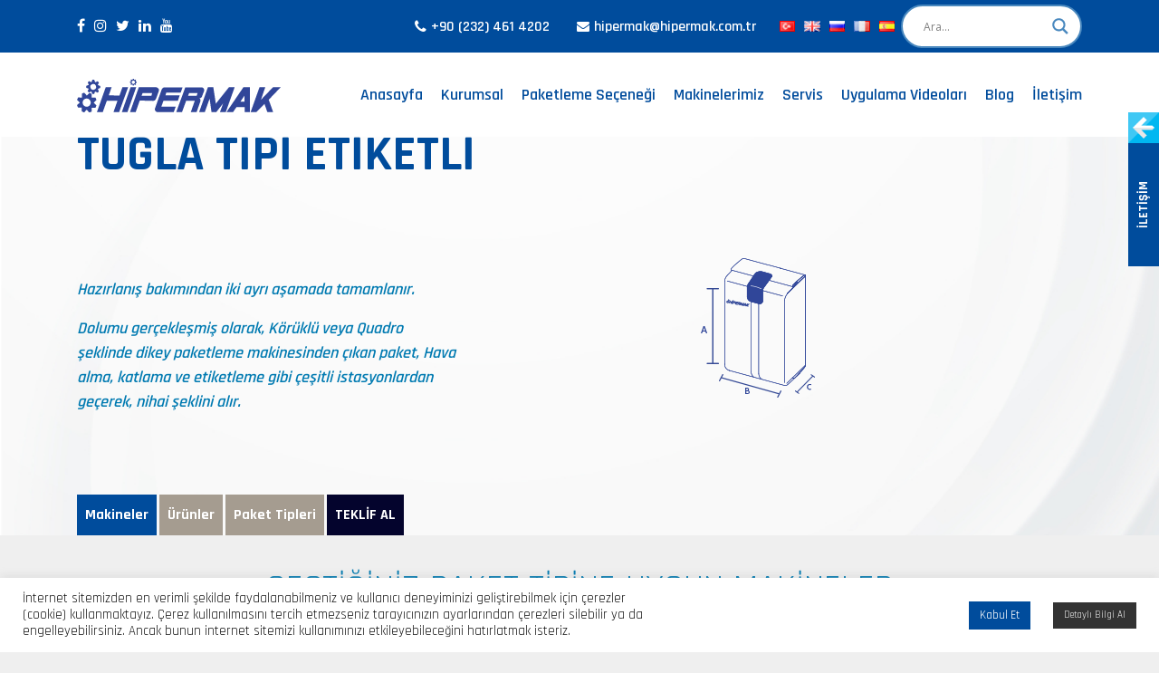

--- FILE ---
content_type: text/html; charset=UTF-8
request_url: https://hipermak.com.tr/paket/tugla-tipi-ortadan-kaynak-ustten-etiketli/
body_size: 23787
content:
<!DOCTYPE html>
<html dir="ltr" lang="tr-TR" prefix="og: https://ogp.me/ns#">
<head>
<!-- Google tag (gtag.js) -->
<script async src="https://www.googletagmanager.com/gtag/js?id=G-QVX4X2S001"></script>
<script>
window.dataLayer = window.dataLayer || [];
function gtag(){dataLayer.push(arguments);}
gtag('js', new Date());
gtag('config', 'G-QVX4X2S001');
</script>

<!-- Google Tag Manager -->
<script>(function(w,d,s,l,i){w[l]=w[l]||[];w[l].push({'gtm.start':
new Date().getTime(),event:'gtm.js'});var f=d.getElementsByTagName(s)[0],
j=d.createElement(s),dl=l!='dataLayer'?'&l='+l:'';j.async=true;j.src=
'https://www.googletagmanager.com/gtm.js?id='+i+dl;f.parentNode.insertBefore(j,f);
})(window,document,'script','dataLayer','GTM-TFVSNSQ');</script>
<!-- End Google Tag Manager -->
<!-- Yandex.Metrika counter -->
<script type="text/javascript" >
   (function(m,e,t,r,i,k,a){m[i]=m[i]||function(){(m[i].a=m[i].a||[]).push(arguments)};
   m[i].l=1*new Date();k=e.createElement(t),a=e.getElementsByTagName(t)[0],k.async=1,k.src=r,a.parentNode.insertBefore(k,a)})
   (window, document, "script", "https://mc.yandex.ru/metrika/tag.js", "ym");

   ym(86604600, "init", {
        clickmap:true,
        trackLinks:true,
        accurateTrackBounce:true
   });
</script>
<noscript><div><img src="https://mc.yandex.ru/watch/86604600" style="position:absolute; left:-9999px;" alt="" /></div></noscript>
<!-- /Yandex.Metrika counter -->
<!-- Meta Pixel Code -->

<script>

  !function(f,b,e,v,n,t,s)

  {if(f.fbq)return;n=f.fbq=function(){n.callMethod?

  n.callMethod.apply(n,arguments):n.queue.push(arguments)};

  if(!f._fbq)f._fbq=n;n.push=n;n.loaded=!0;n.version='2.0';

  n.queue=[];t=b.createElement(e);t.async=!0;

  t.src=v;s=b.getElementsByTagName(e)[0];

  s.parentNode.insertBefore(t,s)}(window, document,'script',

  'https://connect.facebook.net/en_US/fbevents.js');

  fbq('init', '2181284805353444');

  fbq('track', 'PageView');

</script>

<noscript><img height="1" width="1" style="display:none"

  src="https://www.facebook.com/tr?id=2181284805353444&ev=PageView&noscript=1"

/></noscript>

<!-- End Meta Pixel Code -->
<script>
  !function(f,b,e,v,n,t,s)
  {if(f.fbq)return;n=f.fbq=function(){n.callMethod?
  n.callMethod.apply(n,arguments):n.queue.push(arguments)};
  if(!f._fbq)f._fbq=n;n.push=n;n.loaded=!0;n.version='2.0';
  n.queue=[];t=b.createElement(e);t.async=!0;
  t.src=v;s=b.getElementsByTagName(e)[0];
  s.parentNode.insertBefore(t,s)}(window, document,'script',
  'https://connect.facebook.net/en_US/fbevents.js');
  fbq('init', '1459781044416711');
  fbq('track', 'PageView');
</script>
<noscript><img height="1" width="1" style="display:none"
  src="https://www.facebook.com/tr?id=1459781044416711&ev=PageView&noscript=1"
/></noscript>

		
 
	
    <meta charset="UTF-8">
    <meta name="viewport" content="width=device-width, initial-scale=1">
    <link rel="profile" href="https://gmpg.org/xfn/11">

    <!--[if IE]><meta http-equiv="X-UA-Compatible" content="IE=edge; chrome=1"/><![endif]-->
    <meta name="viewport" content="width=device-width, initial-scale=1"/>
    <meta name="theme-color" content="#004c9c"/>
    <meta name="msapplication-TileColor" content="#004c9c"/>
    <meta name="msapplication-TileImage" content="https://hipermak.com.tr/wp-content/themes/hosteva/assets/img/favicon/ms-icon-144x144.png"/>
    <link rel="shortcut icon" href="https://hipermak.com.tr/wp-content/themes/hosteva/assets/img/favicon/favicon.ico" type="image/x-icon"/>
    <link rel="apple-touch-icon" sizes="57x57" href="https://hipermak.com.tr/wp-content/themes/hosteva/assets/img/favicon/apple-icon-57x57.png"/>
    <link rel="apple-touch-icon" sizes="60x60" href="https://hipermak.com.tr/wp-content/themes/hosteva/assets/img/favicon/apple-icon-60x60.png"/>
    <link rel="apple-touch-icon" sizes="72x72" href="https://hipermak.com.tr/wp-content/themes/hosteva/assets/img/favicon/apple-icon-72x72.png"/>
    <link rel="apple-touch-icon" sizes="76x76" href="https://hipermak.com.tr/wp-content/themes/hosteva/assets/img/favicon/apple-icon-76x76.png"/>
    <link rel="apple-touch-icon" sizes="114x114" href="https://hipermak.com.tr/wp-content/themes/hosteva/assets/img/favicon/apple-icon-114x114.png"/>
    <link rel="apple-touch-icon" sizes="120x120" href="https://hipermak.com.tr/wp-content/themes/hosteva/assets/img/favicon/apple-icon-120x120.png"/>
    <link rel="apple-touch-icon" sizes="144x144" href="https://hipermak.com.tr/wp-content/themes/hosteva/assets/img/favicon/apple-icon-144x144.png"/>
    <link rel="apple-touch-icon" sizes="152x152" href="https://hipermak.com.tr/wp-content/themes/hosteva/assets/img/favicon/apple-icon-152x152.png"/>
    <link rel="apple-touch-icon" sizes="180x180" href="https://hipermak.com.tr/wp-content/themes/hosteva/assets/img/favicon/apple-icon-180x180.png"/>
    <link rel="icon" type="image/png" sizes="192x192" href="https://hipermak.com.tr/wp-content/themes/hosteva/assets/img/favicon/android-icon-192x192.png"/>
    <link rel="icon" type="image/png" sizes="32x32" href="https://hipermak.com.tr/wp-content/themes/hosteva/assets/img/favicon/favicon-32x32.png"/>
    <link rel="icon" type="image/png" sizes="96x96" href="https://hipermak.com.tr/wp-content/themes/hosteva/assets/img/favicon/favicon-96x96.png"/>
    <link rel="icon" type="image/png" sizes="16x16" href="https://hipermak.com.tr/wp-content/themes/hosteva/assets/img/favicon/favicon-16x16.png"/>
    <link rel="stylesheet" href="https://hipermak.com.tr/wp-content/themes/hosteva/assets/plugin/bootstrap/v4.1.3/css/bootstrap.min.css"/>
    <link rel="stylesheet" href="https://hipermak.com.tr/wp-content/themes/hosteva/assets/plugin/swiper/v4.4.2/css/swiper.min.css"/>
    <link rel="stylesheet" href="https://hipermak.com.tr/wp-content/themes/hosteva/assets/plugin/fontawesome/v4.7.0/css/font-awesome.min.css"/>
    <link rel="stylesheet" href="https://hipermak.com.tr/wp-content/themes/hosteva/assets/plugin/animate/v3.5.2/animate.css"/>
    <link rel="stylesheet" href="https://hipermak.com.tr/wp-content/themes/hosteva/assets/plugin/lightgallery/v1.6.11/css/lightgallery.min.css"/>
    <link rel="stylesheet" href="https://hipermak.com.tr/wp-content/themes/hosteva/assets/plugin/mmenu/v8.3.0/mmenu.css"/>
    <link rel="stylesheet" href="https://hipermak.com.tr/wp-content/themes/hosteva/assets/css/site.css?v=eva6"/>
    <script src="https://hipermak.com.tr/wp-content/themes/hosteva/assets/plugin/modernizr/v2.6.2/modernizr.min.js"></script>
    <title>Tuğla Tipi Etiketli - Hipermak Otomatik Paketleme Makineleri</title>
	<style>img:is([sizes="auto" i], [sizes^="auto," i]) { contain-intrinsic-size: 3000px 1500px }</style>
	
		<!-- All in One SEO 4.7.8 - aioseo.com -->
	<meta name="robots" content="max-image-preview:large" />
	<link rel="canonical" href="https://hipermak.com.tr/paket/tugla-tipi-ortadan-kaynak-ustten-etiketli/" />
	<meta name="generator" content="All in One SEO (AIOSEO) 4.7.8" />
		<meta property="og:locale" content="tr_TR" />
		<meta property="og:site_name" content="Hipermak Otomatik Paketleme Makineleri -" />
		<meta property="og:type" content="article" />
		<meta property="og:title" content="Tuğla Tipi Etiketli - Hipermak Otomatik Paketleme Makineleri" />
		<meta property="og:url" content="https://hipermak.com.tr/paket/tugla-tipi-ortadan-kaynak-ustten-etiketli/" />
		<meta property="article:published_time" content="2020-05-08T22:55:03+00:00" />
		<meta property="article:modified_time" content="2024-02-19T11:26:24+00:00" />
		<meta name="twitter:card" content="summary_large_image" />
		<meta name="twitter:title" content="Tuğla Tipi Etiketli - Hipermak Otomatik Paketleme Makineleri" />
		<script type="application/ld+json" class="aioseo-schema">
			{"@context":"https:\/\/schema.org","@graph":[{"@type":"BreadcrumbList","@id":"https:\/\/hipermak.com.tr\/paket\/tugla-tipi-ortadan-kaynak-ustten-etiketli\/#breadcrumblist","itemListElement":[{"@type":"ListItem","@id":"https:\/\/hipermak.com.tr\/#listItem","position":1,"name":"Ev","item":"https:\/\/hipermak.com.tr\/","nextItem":{"@type":"ListItem","@id":"https:\/\/hipermak.com.tr\/paket\/tugla-tipi-ortadan-kaynak-ustten-etiketli\/#listItem","name":"Tu\u011fla Tipi Etiketli"}},{"@type":"ListItem","@id":"https:\/\/hipermak.com.tr\/paket\/tugla-tipi-ortadan-kaynak-ustten-etiketli\/#listItem","position":2,"name":"Tu\u011fla Tipi Etiketli","previousItem":{"@type":"ListItem","@id":"https:\/\/hipermak.com.tr\/#listItem","name":"Ev"}}]},{"@type":"Organization","@id":"https:\/\/hipermak.com.tr\/#organization","name":"Hipermak Otomatik Paketleme Makineleri","url":"https:\/\/hipermak.com.tr\/"},{"@type":"WebPage","@id":"https:\/\/hipermak.com.tr\/paket\/tugla-tipi-ortadan-kaynak-ustten-etiketli\/#webpage","url":"https:\/\/hipermak.com.tr\/paket\/tugla-tipi-ortadan-kaynak-ustten-etiketli\/","name":"Tu\u011fla Tipi Etiketli - Hipermak Otomatik Paketleme Makineleri","inLanguage":"tr-TR","isPartOf":{"@id":"https:\/\/hipermak.com.tr\/#website"},"breadcrumb":{"@id":"https:\/\/hipermak.com.tr\/paket\/tugla-tipi-ortadan-kaynak-ustten-etiketli\/#breadcrumblist"},"image":{"@type":"ImageObject","url":"https:\/\/hipermak.com.tr\/wp-content\/uploads\/2020\/05\/tugla-tipi-2.png","@id":"https:\/\/hipermak.com.tr\/paket\/tugla-tipi-ortadan-kaynak-ustten-etiketli\/#mainImage","width":189,"height":324},"primaryImageOfPage":{"@id":"https:\/\/hipermak.com.tr\/paket\/tugla-tipi-ortadan-kaynak-ustten-etiketli\/#mainImage"},"datePublished":"2020-05-09T01:55:03+03:00","dateModified":"2024-02-19T14:26:24+03:00"},{"@type":"WebSite","@id":"https:\/\/hipermak.com.tr\/#website","url":"https:\/\/hipermak.com.tr\/","name":"Hipermak Otomatik Paketleme Makineleri","inLanguage":"tr-TR","publisher":{"@id":"https:\/\/hipermak.com.tr\/#organization"}}]}
		</script>
		<!-- All in One SEO -->


<!-- Google Tag Manager for WordPress by gtm4wp.com -->
<script data-cfasync="false" data-pagespeed-no-defer>
	var gtm4wp_datalayer_name = "dataLayer";
	var dataLayer = dataLayer || [];
</script>
<!-- End Google Tag Manager for WordPress by gtm4wp.com --><link href='https://fonts.gstatic.com' crossorigin rel='preconnect' />
<link rel="alternate" type="application/rss+xml" title="Hipermak Otomatik Paketleme Makineleri &raquo; akışı" href="https://hipermak.com.tr/feed/" />
<link rel="alternate" type="application/rss+xml" title="Hipermak Otomatik Paketleme Makineleri &raquo; yorum akışı" href="https://hipermak.com.tr/comments/feed/" />
<link rel='stylesheet' id='wp-block-library-css' href='https://hipermak.com.tr/wp-includes/css/dist/block-library/style.min.css?ver=6.7.1' type='text/css' media='all' />
<style id='classic-theme-styles-inline-css' type='text/css'>
/*! This file is auto-generated */
.wp-block-button__link{color:#fff;background-color:#32373c;border-radius:9999px;box-shadow:none;text-decoration:none;padding:calc(.667em + 2px) calc(1.333em + 2px);font-size:1.125em}.wp-block-file__button{background:#32373c;color:#fff;text-decoration:none}
</style>
<style id='global-styles-inline-css' type='text/css'>
:root{--wp--preset--aspect-ratio--square: 1;--wp--preset--aspect-ratio--4-3: 4/3;--wp--preset--aspect-ratio--3-4: 3/4;--wp--preset--aspect-ratio--3-2: 3/2;--wp--preset--aspect-ratio--2-3: 2/3;--wp--preset--aspect-ratio--16-9: 16/9;--wp--preset--aspect-ratio--9-16: 9/16;--wp--preset--color--black: #000000;--wp--preset--color--cyan-bluish-gray: #abb8c3;--wp--preset--color--white: #ffffff;--wp--preset--color--pale-pink: #f78da7;--wp--preset--color--vivid-red: #cf2e2e;--wp--preset--color--luminous-vivid-orange: #ff6900;--wp--preset--color--luminous-vivid-amber: #fcb900;--wp--preset--color--light-green-cyan: #7bdcb5;--wp--preset--color--vivid-green-cyan: #00d084;--wp--preset--color--pale-cyan-blue: #8ed1fc;--wp--preset--color--vivid-cyan-blue: #0693e3;--wp--preset--color--vivid-purple: #9b51e0;--wp--preset--gradient--vivid-cyan-blue-to-vivid-purple: linear-gradient(135deg,rgba(6,147,227,1) 0%,rgb(155,81,224) 100%);--wp--preset--gradient--light-green-cyan-to-vivid-green-cyan: linear-gradient(135deg,rgb(122,220,180) 0%,rgb(0,208,130) 100%);--wp--preset--gradient--luminous-vivid-amber-to-luminous-vivid-orange: linear-gradient(135deg,rgba(252,185,0,1) 0%,rgba(255,105,0,1) 100%);--wp--preset--gradient--luminous-vivid-orange-to-vivid-red: linear-gradient(135deg,rgba(255,105,0,1) 0%,rgb(207,46,46) 100%);--wp--preset--gradient--very-light-gray-to-cyan-bluish-gray: linear-gradient(135deg,rgb(238,238,238) 0%,rgb(169,184,195) 100%);--wp--preset--gradient--cool-to-warm-spectrum: linear-gradient(135deg,rgb(74,234,220) 0%,rgb(151,120,209) 20%,rgb(207,42,186) 40%,rgb(238,44,130) 60%,rgb(251,105,98) 80%,rgb(254,248,76) 100%);--wp--preset--gradient--blush-light-purple: linear-gradient(135deg,rgb(255,206,236) 0%,rgb(152,150,240) 100%);--wp--preset--gradient--blush-bordeaux: linear-gradient(135deg,rgb(254,205,165) 0%,rgb(254,45,45) 50%,rgb(107,0,62) 100%);--wp--preset--gradient--luminous-dusk: linear-gradient(135deg,rgb(255,203,112) 0%,rgb(199,81,192) 50%,rgb(65,88,208) 100%);--wp--preset--gradient--pale-ocean: linear-gradient(135deg,rgb(255,245,203) 0%,rgb(182,227,212) 50%,rgb(51,167,181) 100%);--wp--preset--gradient--electric-grass: linear-gradient(135deg,rgb(202,248,128) 0%,rgb(113,206,126) 100%);--wp--preset--gradient--midnight: linear-gradient(135deg,rgb(2,3,129) 0%,rgb(40,116,252) 100%);--wp--preset--font-size--small: 13px;--wp--preset--font-size--medium: 20px;--wp--preset--font-size--large: 36px;--wp--preset--font-size--x-large: 42px;--wp--preset--spacing--20: 0.44rem;--wp--preset--spacing--30: 0.67rem;--wp--preset--spacing--40: 1rem;--wp--preset--spacing--50: 1.5rem;--wp--preset--spacing--60: 2.25rem;--wp--preset--spacing--70: 3.38rem;--wp--preset--spacing--80: 5.06rem;--wp--preset--shadow--natural: 6px 6px 9px rgba(0, 0, 0, 0.2);--wp--preset--shadow--deep: 12px 12px 50px rgba(0, 0, 0, 0.4);--wp--preset--shadow--sharp: 6px 6px 0px rgba(0, 0, 0, 0.2);--wp--preset--shadow--outlined: 6px 6px 0px -3px rgba(255, 255, 255, 1), 6px 6px rgba(0, 0, 0, 1);--wp--preset--shadow--crisp: 6px 6px 0px rgba(0, 0, 0, 1);}:where(.is-layout-flex){gap: 0.5em;}:where(.is-layout-grid){gap: 0.5em;}body .is-layout-flex{display: flex;}.is-layout-flex{flex-wrap: wrap;align-items: center;}.is-layout-flex > :is(*, div){margin: 0;}body .is-layout-grid{display: grid;}.is-layout-grid > :is(*, div){margin: 0;}:where(.wp-block-columns.is-layout-flex){gap: 2em;}:where(.wp-block-columns.is-layout-grid){gap: 2em;}:where(.wp-block-post-template.is-layout-flex){gap: 1.25em;}:where(.wp-block-post-template.is-layout-grid){gap: 1.25em;}.has-black-color{color: var(--wp--preset--color--black) !important;}.has-cyan-bluish-gray-color{color: var(--wp--preset--color--cyan-bluish-gray) !important;}.has-white-color{color: var(--wp--preset--color--white) !important;}.has-pale-pink-color{color: var(--wp--preset--color--pale-pink) !important;}.has-vivid-red-color{color: var(--wp--preset--color--vivid-red) !important;}.has-luminous-vivid-orange-color{color: var(--wp--preset--color--luminous-vivid-orange) !important;}.has-luminous-vivid-amber-color{color: var(--wp--preset--color--luminous-vivid-amber) !important;}.has-light-green-cyan-color{color: var(--wp--preset--color--light-green-cyan) !important;}.has-vivid-green-cyan-color{color: var(--wp--preset--color--vivid-green-cyan) !important;}.has-pale-cyan-blue-color{color: var(--wp--preset--color--pale-cyan-blue) !important;}.has-vivid-cyan-blue-color{color: var(--wp--preset--color--vivid-cyan-blue) !important;}.has-vivid-purple-color{color: var(--wp--preset--color--vivid-purple) !important;}.has-black-background-color{background-color: var(--wp--preset--color--black) !important;}.has-cyan-bluish-gray-background-color{background-color: var(--wp--preset--color--cyan-bluish-gray) !important;}.has-white-background-color{background-color: var(--wp--preset--color--white) !important;}.has-pale-pink-background-color{background-color: var(--wp--preset--color--pale-pink) !important;}.has-vivid-red-background-color{background-color: var(--wp--preset--color--vivid-red) !important;}.has-luminous-vivid-orange-background-color{background-color: var(--wp--preset--color--luminous-vivid-orange) !important;}.has-luminous-vivid-amber-background-color{background-color: var(--wp--preset--color--luminous-vivid-amber) !important;}.has-light-green-cyan-background-color{background-color: var(--wp--preset--color--light-green-cyan) !important;}.has-vivid-green-cyan-background-color{background-color: var(--wp--preset--color--vivid-green-cyan) !important;}.has-pale-cyan-blue-background-color{background-color: var(--wp--preset--color--pale-cyan-blue) !important;}.has-vivid-cyan-blue-background-color{background-color: var(--wp--preset--color--vivid-cyan-blue) !important;}.has-vivid-purple-background-color{background-color: var(--wp--preset--color--vivid-purple) !important;}.has-black-border-color{border-color: var(--wp--preset--color--black) !important;}.has-cyan-bluish-gray-border-color{border-color: var(--wp--preset--color--cyan-bluish-gray) !important;}.has-white-border-color{border-color: var(--wp--preset--color--white) !important;}.has-pale-pink-border-color{border-color: var(--wp--preset--color--pale-pink) !important;}.has-vivid-red-border-color{border-color: var(--wp--preset--color--vivid-red) !important;}.has-luminous-vivid-orange-border-color{border-color: var(--wp--preset--color--luminous-vivid-orange) !important;}.has-luminous-vivid-amber-border-color{border-color: var(--wp--preset--color--luminous-vivid-amber) !important;}.has-light-green-cyan-border-color{border-color: var(--wp--preset--color--light-green-cyan) !important;}.has-vivid-green-cyan-border-color{border-color: var(--wp--preset--color--vivid-green-cyan) !important;}.has-pale-cyan-blue-border-color{border-color: var(--wp--preset--color--pale-cyan-blue) !important;}.has-vivid-cyan-blue-border-color{border-color: var(--wp--preset--color--vivid-cyan-blue) !important;}.has-vivid-purple-border-color{border-color: var(--wp--preset--color--vivid-purple) !important;}.has-vivid-cyan-blue-to-vivid-purple-gradient-background{background: var(--wp--preset--gradient--vivid-cyan-blue-to-vivid-purple) !important;}.has-light-green-cyan-to-vivid-green-cyan-gradient-background{background: var(--wp--preset--gradient--light-green-cyan-to-vivid-green-cyan) !important;}.has-luminous-vivid-amber-to-luminous-vivid-orange-gradient-background{background: var(--wp--preset--gradient--luminous-vivid-amber-to-luminous-vivid-orange) !important;}.has-luminous-vivid-orange-to-vivid-red-gradient-background{background: var(--wp--preset--gradient--luminous-vivid-orange-to-vivid-red) !important;}.has-very-light-gray-to-cyan-bluish-gray-gradient-background{background: var(--wp--preset--gradient--very-light-gray-to-cyan-bluish-gray) !important;}.has-cool-to-warm-spectrum-gradient-background{background: var(--wp--preset--gradient--cool-to-warm-spectrum) !important;}.has-blush-light-purple-gradient-background{background: var(--wp--preset--gradient--blush-light-purple) !important;}.has-blush-bordeaux-gradient-background{background: var(--wp--preset--gradient--blush-bordeaux) !important;}.has-luminous-dusk-gradient-background{background: var(--wp--preset--gradient--luminous-dusk) !important;}.has-pale-ocean-gradient-background{background: var(--wp--preset--gradient--pale-ocean) !important;}.has-electric-grass-gradient-background{background: var(--wp--preset--gradient--electric-grass) !important;}.has-midnight-gradient-background{background: var(--wp--preset--gradient--midnight) !important;}.has-small-font-size{font-size: var(--wp--preset--font-size--small) !important;}.has-medium-font-size{font-size: var(--wp--preset--font-size--medium) !important;}.has-large-font-size{font-size: var(--wp--preset--font-size--large) !important;}.has-x-large-font-size{font-size: var(--wp--preset--font-size--x-large) !important;}
:where(.wp-block-post-template.is-layout-flex){gap: 1.25em;}:where(.wp-block-post-template.is-layout-grid){gap: 1.25em;}
:where(.wp-block-columns.is-layout-flex){gap: 2em;}:where(.wp-block-columns.is-layout-grid){gap: 2em;}
:root :where(.wp-block-pullquote){font-size: 1.5em;line-height: 1.6;}
</style>
<link rel='stylesheet' id='cookie-law-info-css' href='https://hipermak.com.tr/wp-content/plugins/cookie-law-info/legacy/public/css/cookie-law-info-public.css?ver=3.2.8' type='text/css' media='all' />
<link rel='stylesheet' id='cookie-law-info-gdpr-css' href='https://hipermak.com.tr/wp-content/plugins/cookie-law-info/legacy/public/css/cookie-law-info-gdpr.css?ver=3.2.8' type='text/css' media='all' />
<link rel='stylesheet' id='menu-image-css' href='https://hipermak.com.tr/wp-content/plugins/menu-image/includes/css/menu-image.css?ver=3.12' type='text/css' media='all' />
<link rel='stylesheet' id='dashicons-css' href='https://hipermak.com.tr/wp-includes/css/dashicons.min.css?ver=6.7.1' type='text/css' media='all' />
<link rel='stylesheet' id='rs-plugin-settings-css' href='https://hipermak.com.tr/wp-content/plugins/revslider/public/assets/css/rs6.css?ver=6.4.3' type='text/css' media='all' />
<style id='rs-plugin-settings-inline-css' type='text/css'>
#rs-demo-id {}
</style>
<link rel='stylesheet' id='lightgallery-css' href='https://hipermak.com.tr/wp-content/themes/hosteva/eva/assets/css/lightgallery.min.css?ver=6.7.1' type='text/css' media='all' />
<link rel='stylesheet' id='lg-custom-css' href='https://hipermak.com.tr/wp-content/themes/hosteva/eva/assets/css/lg-custom.css?ver=6.7.1' type='text/css' media='all' />
<link rel='stylesheet' id='wpdreams-asl-basic-css' href='https://hipermak.com.tr/wp-content/plugins/ajax-search-lite/css/style.basic.css?ver=4.12.6' type='text/css' media='all' />
<link rel='stylesheet' id='wpdreams-asl-instance-css' href='https://hipermak.com.tr/wp-content/plugins/ajax-search-lite/css/style-curvy-blue.css?ver=4.12.6' type='text/css' media='all' />
<script type="text/javascript" src="https://hipermak.com.tr/wp-includes/js/jquery/jquery.min.js?ver=3.7.1" id="jquery-core-js"></script>
<script type="text/javascript" src="https://hipermak.com.tr/wp-includes/js/jquery/jquery-migrate.min.js?ver=3.4.1" id="jquery-migrate-js"></script>
<script type="text/javascript" id="cookie-law-info-js-extra">
/* <![CDATA[ */
var Cli_Data = {"nn_cookie_ids":[],"cookielist":[],"non_necessary_cookies":[],"ccpaEnabled":"","ccpaRegionBased":"","ccpaBarEnabled":"","strictlyEnabled":["necessary","obligatoire"],"ccpaType":"gdpr","js_blocking":"1","custom_integration":"","triggerDomRefresh":"","secure_cookies":""};
var cli_cookiebar_settings = {"animate_speed_hide":"500","animate_speed_show":"500","background":"#FFF","border":"#b1a6a6c2","border_on":"","button_1_button_colour":"#004c9c","button_1_button_hover":"#003d7d","button_1_link_colour":"#fff","button_1_as_button":"1","button_1_new_win":"","button_2_button_colour":"#333","button_2_button_hover":"#292929","button_2_link_colour":"#ffffff","button_2_as_button":"1","button_2_hidebar":"","button_3_button_colour":"#3566bb","button_3_button_hover":"#2a5296","button_3_link_colour":"#fff","button_3_as_button":"1","button_3_new_win":"","button_4_button_colour":"#000","button_4_button_hover":"#000000","button_4_link_colour":"#333333","button_4_as_button":"","button_7_button_colour":"#61a229","button_7_button_hover":"#4e8221","button_7_link_colour":"#fff","button_7_as_button":"1","button_7_new_win":"","font_family":"inherit","header_fix":"","notify_animate_hide":"1","notify_animate_show":"","notify_div_id":"#cookie-law-info-bar","notify_position_horizontal":"right","notify_position_vertical":"bottom","scroll_close":"","scroll_close_reload":"","accept_close_reload":"","reject_close_reload":"","showagain_tab":"","showagain_background":"#fff","showagain_border":"#000","showagain_div_id":"#cookie-law-info-again","showagain_x_position":"100px","text":"#333333","show_once_yn":"","show_once":"10000","logging_on":"","as_popup":"","popup_overlay":"1","bar_heading_text":"","cookie_bar_as":"banner","popup_showagain_position":"bottom-right","widget_position":"left"};
var log_object = {"ajax_url":"https:\/\/hipermak.com.tr\/wp-admin\/admin-ajax.php"};
/* ]]> */
</script>
<script type="text/javascript" src="https://hipermak.com.tr/wp-content/plugins/cookie-law-info/legacy/public/js/cookie-law-info-public.js?ver=3.2.8" id="cookie-law-info-js"></script>
<script type="text/javascript" src="https://hipermak.com.tr/wp-content/plugins/flowpaper-lite-pdf-flipbook/assets/lity/lity.min.js" id="lity-js-js"></script>
<script type="text/javascript" src="https://hipermak.com.tr/wp-content/plugins/revslider/public/assets/js/rbtools.min.js?ver=6.4.3" id="tp-tools-js"></script>
<script type="text/javascript" src="https://hipermak.com.tr/wp-content/plugins/revslider/public/assets/js/rs6.min.js?ver=6.4.3" id="revmin-js"></script>
<link rel="https://api.w.org/" href="https://hipermak.com.tr/wp-json/" /><link rel="EditURI" type="application/rsd+xml" title="RSD" href="https://hipermak.com.tr/xmlrpc.php?rsd" />
<link rel='shortlink' href='https://hipermak.com.tr/?p=906' />
<link rel="alternate" title="oEmbed (JSON)" type="application/json+oembed" href="https://hipermak.com.tr/wp-json/oembed/1.0/embed?url=https%3A%2F%2Fhipermak.com.tr%2Fpaket%2Ftugla-tipi-ortadan-kaynak-ustten-etiketli%2F" />
<link rel="alternate" title="oEmbed (XML)" type="text/xml+oembed" href="https://hipermak.com.tr/wp-json/oembed/1.0/embed?url=https%3A%2F%2Fhipermak.com.tr%2Fpaket%2Ftugla-tipi-ortadan-kaynak-ustten-etiketli%2F&#038;format=xml" />

<!-- Google Tag Manager for WordPress by gtm4wp.com -->
<!-- GTM Container placement set to manual -->
<script data-cfasync="false" data-pagespeed-no-defer>
	var dataLayer_content = {"pagePostType":"paket","pagePostType2":"single-paket","pagePostAuthor":"seogezegeni"};
	dataLayer.push( dataLayer_content );
</script>
<script data-cfasync="false">
(function(w,d,s,l,i){w[l]=w[l]||[];w[l].push({'gtm.start':
new Date().getTime(),event:'gtm.js'});var f=d.getElementsByTagName(s)[0],
j=d.createElement(s),dl=l!='dataLayer'?'&l='+l:'';j.async=true;j.src=
'//www.googletagmanager.com/gtm.js?id='+i+dl;f.parentNode.insertBefore(j,f);
})(window,document,'script','dataLayer','GTM-PVZ6CN6');
</script>
<!-- End Google Tag Manager for WordPress by gtm4wp.com -->				<link rel="preconnect" href="https://fonts.gstatic.com" crossorigin />
				<link rel="preload" as="style" href="//fonts.googleapis.com/css?family=Open+Sans&display=swap" />
				<link rel="stylesheet" href="//fonts.googleapis.com/css?family=Open+Sans&display=swap" media="all" />
				<meta name="generator" content="Powered by Slider Revolution 6.4.3 - responsive, Mobile-Friendly Slider Plugin for WordPress with comfortable drag and drop interface." />
			            <style>
				            
					div[id*='ajaxsearchlitesettings'].searchsettings .asl_option_inner label {
						font-size: 0px !important;
						color: rgba(0, 0, 0, 0);
					}
					div[id*='ajaxsearchlitesettings'].searchsettings .asl_option_inner label:after {
						font-size: 11px !important;
						position: absolute;
						top: 0;
						left: 0;
						z-index: 1;
					}
					.asl_w_container {
						width: 100%;
						margin: 0px 0px 0px 0px;
						min-width: 200px;
					}
					div[id*='ajaxsearchlite'].asl_m {
						width: 100%;
					}
					div[id*='ajaxsearchliteres'].wpdreams_asl_results div.resdrg span.highlighted {
						font-weight: bold;
						color: rgba(217, 49, 43, 1);
						background-color: rgba(238, 238, 238, 1);
					}
					div[id*='ajaxsearchliteres'].wpdreams_asl_results .results img.asl_image {
						width: 70px;
						height: 70px;
						object-fit: cover;
					}
					div.asl_r .results {
						max-height: none;
					}
				
						div.asl_r.asl_w.vertical .results .item::after {
							display: block;
							position: absolute;
							bottom: 0;
							content: '';
							height: 1px;
							width: 100%;
							background: #D8D8D8;
						}
						div.asl_r.asl_w.vertical .results .item.asl_last_item::after {
							display: none;
						}
								            </style>
			            <script type="text/javascript">function setREVStartSize(e){
			//window.requestAnimationFrame(function() {				 
				window.RSIW = window.RSIW===undefined ? window.innerWidth : window.RSIW;	
				window.RSIH = window.RSIH===undefined ? window.innerHeight : window.RSIH;	
				try {								
					var pw = document.getElementById(e.c).parentNode.offsetWidth,
						newh;
					pw = pw===0 || isNaN(pw) ? window.RSIW : pw;
					e.tabw = e.tabw===undefined ? 0 : parseInt(e.tabw);
					e.thumbw = e.thumbw===undefined ? 0 : parseInt(e.thumbw);
					e.tabh = e.tabh===undefined ? 0 : parseInt(e.tabh);
					e.thumbh = e.thumbh===undefined ? 0 : parseInt(e.thumbh);
					e.tabhide = e.tabhide===undefined ? 0 : parseInt(e.tabhide);
					e.thumbhide = e.thumbhide===undefined ? 0 : parseInt(e.thumbhide);
					e.mh = e.mh===undefined || e.mh=="" || e.mh==="auto" ? 0 : parseInt(e.mh,0);		
					if(e.layout==="fullscreen" || e.l==="fullscreen") 						
						newh = Math.max(e.mh,window.RSIH);					
					else{					
						e.gw = Array.isArray(e.gw) ? e.gw : [e.gw];
						for (var i in e.rl) if (e.gw[i]===undefined || e.gw[i]===0) e.gw[i] = e.gw[i-1];					
						e.gh = e.el===undefined || e.el==="" || (Array.isArray(e.el) && e.el.length==0)? e.gh : e.el;
						e.gh = Array.isArray(e.gh) ? e.gh : [e.gh];
						for (var i in e.rl) if (e.gh[i]===undefined || e.gh[i]===0) e.gh[i] = e.gh[i-1];
											
						var nl = new Array(e.rl.length),
							ix = 0,						
							sl;					
						e.tabw = e.tabhide>=pw ? 0 : e.tabw;
						e.thumbw = e.thumbhide>=pw ? 0 : e.thumbw;
						e.tabh = e.tabhide>=pw ? 0 : e.tabh;
						e.thumbh = e.thumbhide>=pw ? 0 : e.thumbh;					
						for (var i in e.rl) nl[i] = e.rl[i]<window.RSIW ? 0 : e.rl[i];
						sl = nl[0];									
						for (var i in nl) if (sl>nl[i] && nl[i]>0) { sl = nl[i]; ix=i;}															
						var m = pw>(e.gw[ix]+e.tabw+e.thumbw) ? 1 : (pw-(e.tabw+e.thumbw)) / (e.gw[ix]);					
						newh =  (e.gh[ix] * m) + (e.tabh + e.thumbh);
					}				
					if(window.rs_init_css===undefined) window.rs_init_css = document.head.appendChild(document.createElement("style"));					
					document.getElementById(e.c).height = newh+"px";
					window.rs_init_css.innerHTML += "#"+e.c+"_wrapper { height: "+newh+"px }";				
				} catch(e){
					console.log("Failure at Presize of Slider:" + e)
				}					   
			//});
		  };</script>
		<style type="text/css" id="wp-custom-css">
			.home-post .title a{font-size:1.2em !important; font-weight:700 !important; margin-bottom:10px !important; display:block;}
.home-post .item:hover a{color:#004C9C !important}
.home-post .item {padding:20px 15px !important;}
.home-post .item .img{margin-bottom:10px !important;}
.home-post .item p{
	display: -webkit-box;
    -webkit-line-clamp: 5;
    -webkit-box-orient: vertical;
    overflow: hidden;
	}
.post-date{margin-bottom:8px}
.wpcf7-form input[type="text"],
.wpcf7-form input[type="email"],
.wpcf7-form input[type="tel"]{margin-bottom:10px;width:100%; border:1px solid #ddd; padding:7px 15px;}
.wpcf7-form textarea{
	border:1px solid #ddd; padding:7px 15px; height:100px; width:100%;
}
.wpcf7-form label{width:100%;}
.wpcf7-form p{padding-bottom:0 !important; margin:0 !important; font-size:15px !important}
.wpcf7-form input[type="submit"]{
	padding:10px 25px;background-color:#007ab1;
	border:0; font-weight:600; color:#fff; cursor:pointer;
}
.wpcf7-form input[type="submit"]:hover{
	background-color:#555;
}
#contactForm .body{
	padding:0 20px;
	width:345px;
}
#contactForm .body .inner{
	max-width:100%
}
#contactForm.cf--visible .bookmark{
	right:277px
}
#contactForm .body{right:-345px}		</style>
		    <link rel="stylesheet" href="https://hipermak.com.tr/wp-content/themes/hosteva/responsive.css?v=eva6"/>
    <link rel="stylesheet" href="https://hipermak.com.tr/wp-content/themes/hosteva/style.css?v=eva6"/>
</head>

<body class="paket-template-default single single-paket postid-906 home  mac chrome ch131">
    
    <!-- Google Tag Manager (noscript) -->
<noscript><iframe src="https://www.googletagmanager.com/ns.html?id=GTM-TFVSNSQ"
height="0" width="0" style="display:none;visibility:hidden"></iframe></noscript>
<!-- End Google Tag Manager (noscript) -->


<header id="header">
    <div class="top">
        <div class="container">
            <div class="row align-items-center justify-content-between">
                <div class="col-auto left">
                    <div class="social">
													<ul class="nav">
								<li><a target='_blank' href='https://www.facebook.com/hipermaksosyal/'><i class='fa fa-facebook'></i></a></li><li><a target='_blank' href='https://www.instagram.com/hipermaksosyal/'><i class='fa fa-instagram'></i></a></li><li><a target='_blank' href='https://twitter.com/HipermakSosyal'><i class='fa fa-twitter'></i></a></li><li><a target='_blank' href='http://www.linkedin.com/company/hipermakpaketlememakineleri'><i class='fa fa-linkedin'></i></a></li><li><a target='_blank' href='https://www.youtube.com/channel/UCbHI3XDpZ8UqYOM07wAqTDQ'><i class='fa fa-youtube'></i></a></li>							</ul>
						                    </div>
                </div>
                <div class="col-auto right">
                    <div class="info">
                        <ul class="nav">
							                            <li class="phone"><i class="fa fa-phone"></i><a href="+90 (232) 461 4202">+90 (232) 461 4202</a></li>
														                            <li class="email"><i class="fa fa-envelope"></i><a href="/cdn-cgi/l/email-protection#93fbfae3f6e1fef2f8d3fbfae3f6e1fef2f8bdf0fcfebde7e1"><span class="__cf_email__" data-cfemail="7e16170e1b0c131f153e16170e1b0c131f15501d1113500a0c">[email&#160;protected]</span></a></li>
							                        </ul>
                    </div>
                    <div class="languages-2">
                        <ul class="nav">
                            <li><a href="/"><img src="/wp-content/plugins/polylang/flags/tr.png" alt=""></a></li>
                            <li><a href="/en"><img src="/wp-content/plugins/polylang/flags/gb.png" alt=""></a></li>
                            <li><a href="/ru"><img src="/wp-content/plugins/polylang/flags/ru.png" alt=""></a></li>
                          <li><a href="/fr"><img src="/wp-content/plugins/polylang/flags/fr.png" alt=""></a></li>
                          <li><a href="/es"><img src="/wp-content/plugins/polylang/flags/es.png" alt=""></a></li>
                           <!--   
                            <li><a href="/ar"><img src="/wp-content/plugins/polylang/flags/arab.png" alt=""></a></li>-->
                        </ul>

                    </div>
                    
                    <div class="info">
                        <ul class="nav">
							 <li class="ara"><div class="asl_w_container asl_w_container_1">
	<div id='ajaxsearchlite1'
		 data-id="1"
		 data-instance="1"
		 class="asl_w asl_m asl_m_1 asl_m_1_1">
		<div class="probox">

	
	<div class='prosettings' style='display:none;' data-opened=0>
				<div class='innericon'>
			<svg version="1.1" xmlns="http://www.w3.org/2000/svg" xmlns:xlink="http://www.w3.org/1999/xlink" x="0px" y="0px" width="22" height="22" viewBox="0 0 512 512" enable-background="new 0 0 512 512" xml:space="preserve">
					<polygon transform = "rotate(90 256 256)" points="142.332,104.886 197.48,50 402.5,256 197.48,462 142.332,407.113 292.727,256 "/>
				</svg>
		</div>
	</div>

	
	
	<div class='proinput'>
        <form role="search" action='#' autocomplete="off"
			  aria-label="Search form">
			<input aria-label="Search input"
				   type='search' class='orig'
				   tabindex="0"
				   name='phrase'
				   placeholder='Ara...'
				   value=''
				   autocomplete="off"/>
			<input aria-label="Search autocomplete input"
				   type='text'
				   class='autocomplete'
				   tabindex="-1"
				   name='phrase'
				   value=''
				   autocomplete="off" disabled/>
			<input type='submit' value="Start search" style='width:0; height: 0; visibility: hidden;'>
		</form>
	</div>

	
	
	<button class='promagnifier' tabindex="0" aria-label="Search magnifier button">
				<span class='innericon' style="display:block;">
			<svg version="1.1" xmlns="http://www.w3.org/2000/svg" xmlns:xlink="http://www.w3.org/1999/xlink" x="0px" y="0px" width="22" height="22" viewBox="0 0 512 512" enable-background="new 0 0 512 512" xml:space="preserve">
					<path d="M460.355,421.59L353.844,315.078c20.041-27.553,31.885-61.437,31.885-98.037
						C385.729,124.934,310.793,50,218.686,50C126.58,50,51.645,124.934,51.645,217.041c0,92.106,74.936,167.041,167.041,167.041
						c34.912,0,67.352-10.773,94.184-29.158L419.945,462L460.355,421.59z M100.631,217.041c0-65.096,52.959-118.056,118.055-118.056
						c65.098,0,118.057,52.959,118.057,118.056c0,65.096-52.959,118.056-118.057,118.056C153.59,335.097,100.631,282.137,100.631,217.041
						z"/>
				</svg>
		</span>
	</button>

	
	
	<div class='proloading'>

		<div class="asl_loader"><div class="asl_loader-inner asl_simple-circle"></div></div>

			</div>

			<div class='proclose'>
			<svg version="1.1" xmlns="http://www.w3.org/2000/svg" xmlns:xlink="http://www.w3.org/1999/xlink" x="0px"
				 y="0px"
				 width="12" height="12" viewBox="0 0 512 512" enable-background="new 0 0 512 512"
				 xml:space="preserve">
				<polygon points="438.393,374.595 319.757,255.977 438.378,137.348 374.595,73.607 255.995,192.225 137.375,73.622 73.607,137.352 192.246,255.983 73.622,374.625 137.352,438.393 256.002,319.734 374.652,438.378 "/>
			</svg>
		</div>
	
	
</div>	</div>
	<div class='asl_data_container' style="display:none !important;">
		<div class="asl_init_data wpdreams_asl_data_ct"
	 style="display:none !important;"
	 id="asl_init_id_1"
	 data-asl-id="1"
	 data-asl-instance="1"
	 data-asldata="[base64]/[base64]"></div>	<div id="asl_hidden_data">
		<svg style="position:absolute" height="0" width="0">
			<filter id="aslblur">
				<feGaussianBlur in="SourceGraphic" stdDeviation="4"/>
			</filter>
		</svg>
		<svg style="position:absolute" height="0" width="0">
			<filter id="no_aslblur"></filter>
		</svg>
	</div>
	</div>

	<div id='ajaxsearchliteres1'
	 class='vertical wpdreams_asl_results asl_w asl_r asl_r_1 asl_r_1_1'>

	
	<div class="results">

		
		<div class="resdrg">
		</div>

		
	</div>

	
	
</div>

	<div id='__original__ajaxsearchlitesettings1'
		 data-id="1"
		 class="searchsettings wpdreams_asl_settings asl_w asl_s asl_s_1">
		<form name='options'
	  aria-label="Search settings form"
	  autocomplete = 'off'>

	
	
	<input type="hidden" name="filters_changed" style="display:none;" value="0">
	<input type="hidden" name="filters_initial" style="display:none;" value="1">

	<div class="asl_option_inner hiddend">
		<input type='hidden' name='qtranslate_lang' id='qtranslate_lang1'
			   value='0'/>
	</div>

	
			<div class="asl_option_inner hiddend">
			<input type='hidden' name='polylang_lang'
				   value='tr'/>
		</div>
	
	<fieldset class="asl_sett_scroll">
		<legend style="display: none;">Generic selectors</legend>
		<div class="asl_option" tabindex="0">
			<div class="asl_option_inner">
				<input type="checkbox" value="exact"
					   aria-label="Exact matches only"
					   name="asl_gen[]" />
				<div class="asl_option_checkbox"></div>
			</div>
			<div class="asl_option_label">
				Exact matches only			</div>
		</div>
		<div class="asl_option" tabindex="0">
			<div class="asl_option_inner">
				<input type="checkbox" value="title"
					   aria-label="Search in title"
					   name="asl_gen[]"  checked="checked"/>
				<div class="asl_option_checkbox"></div>
			</div>
			<div class="asl_option_label">
				Search in title			</div>
		</div>
		<div class="asl_option" tabindex="0">
			<div class="asl_option_inner">
				<input type="checkbox" value="content"
					   aria-label="Search in content"
					   name="asl_gen[]"  checked="checked"/>
				<div class="asl_option_checkbox"></div>
			</div>
			<div class="asl_option_label">
				Search in content			</div>
		</div>
		<div class="asl_option_inner hiddend">
			<input type="checkbox" value="excerpt"
				   aria-label="Search in excerpt"
				   name="asl_gen[]"  checked="checked"/>
			<div class="asl_option_checkbox"></div>
		</div>
	</fieldset>
	<fieldset class="asl_sett_scroll">
		<legend style="display: none;">Post Type Selectors</legend>
					<div class="asl_option" tabindex="0">
				<div class="asl_option_inner">
					<input type="checkbox" value="urun"
						   aria-label="urun"
						   name="customset[]" checked="checked"/>
					<div class="asl_option_checkbox"></div>
				</div>
				<div class="asl_option_label">
					urun				</div>
			</div>
						<div class="asl_option" tabindex="0">
				<div class="asl_option_inner">
					<input type="checkbox" value="paket"
						   aria-label="paket"
						   name="customset[]" checked="checked"/>
					<div class="asl_option_checkbox"></div>
				</div>
				<div class="asl_option_label">
					paket				</div>
			</div>
						<div class="asl_option" tabindex="0">
				<div class="asl_option_inner">
					<input type="checkbox" value="makine"
						   aria-label="makine"
						   name="customset[]" checked="checked"/>
					<div class="asl_option_checkbox"></div>
				</div>
				<div class="asl_option_label">
					makine				</div>
			</div>
						<div class="asl_option" tabindex="0">
				<div class="asl_option_inner">
					<input type="checkbox" value="doser"
						   aria-label="doser"
						   name="customset[]" checked="checked"/>
					<div class="asl_option_checkbox"></div>
				</div>
				<div class="asl_option_label">
					doser				</div>
			</div>
				</fieldset>
	</form>
	</div>
</div></li>
							 
                        </ul>
                    </div>
                    
                </div>
            </div>
        </div>
    </div>
    <div class="bottom">
        <div class="container">
            <div class="row align-items-center">
                <div class="col-lg-3 left">
                    <div class="row align-items-center">
                        <div class="col">
                            <div class="logo">
                                <h1 rel="home">
									<a href="https://hipermak.com.tr" title="Hipermak Otomatik Paketleme Makineleri">
										<img src="https://hipermak.com.tr/wp-content/uploads/2020/02/hipermak-logosvg.svg" alt="Hipermak Otomatik Paketleme Makineleri" class="img-fluid">
									</a>
								</h1>
                            </div>
                        </div>
                        <div class="col-auto">
                            <div class="col-auto d-block d-lg-none">
                                <a href="#mobile-menu" class="btn-header nav-open"><i class="fa fa-bars"></i></a>
                            </div>
                        </div>
                    </div>
                </div>
                <div class="col-lg-9 right position-static d-none d-lg-block">
				<div id="site-menu" class="menu-anasayfa2-container"><ul id="menu-anasayfa2" class="nav justify-content-end"><li id="menu-item-593" class="menu-item menu-item-type-post_type menu-item-object-page menu-item-home menu-item-593"><a href="https://hipermak.com.tr/">Anasayfa</a></li>
<li id="menu-item-594" class="menu-item menu-item-type-custom menu-item-object-custom menu-item-has-children menu-item-594"><a href="#">Kurumsal</a>
<ul class="sub-menu">
	<li id="menu-item-688" class="menu-item menu-item-type-post_type menu-item-object-page menu-item-688"><a href="https://hipermak.com.tr/hakkimizda/" class="menu-image-title-after menu-image-not-hovered"><img width="48" height="48" src="https://hipermak.com.tr/wp-content/uploads/2020/02/hakkimizda.png" class="menu-image menu-image-title-after" alt="" decoding="async" /><span class="menu-image-title-after menu-image-title">Hakkımızda</span></a></li>
	<li id="menu-item-713" class="menu-item menu-item-type-post_type menu-item-object-page menu-item-713"><a href="https://hipermak.com.tr/insan-kaynaklari/" class="menu-image-title-after menu-image-not-hovered"><img width="48" height="48" src="https://hipermak.com.tr/wp-content/uploads/2020/02/insan-kaynaklari.png" class="menu-image menu-image-title-after" alt="" decoding="async" /><span class="menu-image-title-after menu-image-title">İnsan Kaynakları</span></a></li>
	<li id="menu-item-715" class="menu-item menu-item-type-post_type menu-item-object-page menu-item-715"><a href="https://hipermak.com.tr/e-katalog/" class="menu-image-title-after menu-image-not-hovered"><img width="48" height="48" src="https://hipermak.com.tr/wp-content/uploads/2020/02/e-katalog.png" class="menu-image menu-image-title-after" alt="" decoding="async" /><span class="menu-image-title-after menu-image-title">E-Katalog</span></a></li>
	<li id="menu-item-630" class="menu-item menu-item-type-post_type menu-item-object-page menu-item-630"><a href="https://hipermak.com.tr/hipermak-group/hipermak-haberler/" class="menu-image-title-after menu-image-not-hovered"><img width="48" height="48" src="https://hipermak.com.tr/wp-content/uploads/2020/02/haberler.png" class="menu-image menu-image-title-after" alt="" decoding="async" /><span class="menu-image-title-after menu-image-title">Haberler</span></a></li>
</ul>
</li>
<li id="menu-item-654" class="menu-item menu-item-type-post_type menu-item-object-page menu-item-has-children menu-item-654"><a href="https://hipermak.com.tr/packaging-option/">Paketleme Seçeneği</a>
<ul class="sub-menu">
	<li id="menu-item-655" class="menu-item menu-item-type-post_type menu-item-object-page menu-item-655"><a href="https://hipermak.com.tr/packaging-option/paketler/" class="menu-image-title-after menu-image-not-hovered"><img width="48" height="48" src="https://hipermak.com.tr/wp-content/uploads/2020/02/paketler.png" class="menu-image menu-image-title-after" alt="" decoding="async" /><span class="menu-image-title-after menu-image-title">Paketler</span></a></li>
	<li id="menu-item-656" class="menu-item menu-item-type-post_type menu-item-object-page menu-item-656"><a href="https://hipermak.com.tr/packaging-option/paketlenecek-urun/" class="menu-image-title-after menu-image-not-hovered"><img width="48" height="48" src="https://hipermak.com.tr/wp-content/uploads/2020/02/paketlenecek-urun.png" class="menu-image menu-image-title-after" alt="" decoding="async" /><span class="menu-image-title-after menu-image-title">Paketlenecek Ürün</span></a></li>
</ul>
</li>
<li id="menu-item-1525" class="menu-item menu-item-type-post_type menu-item-object-page menu-item-has-children menu-item-1525"><a href="https://hipermak.com.tr/makineler/">Makinelerimiz</a>
<ul class="sub-menu">
	<li id="menu-item-853" class="menu-item menu-item-type-custom menu-item-object-custom menu-item-853"><a href="https://hipermak.com.tr/dikey-paketleme-makineleri-3/" class="menu-image-title-after menu-image-not-hovered"><img width="48" height="48" src="https://hipermak.com.tr/wp-content/uploads/2020/02/200902-dikey-paketleme-makineleri.png" class="menu-image menu-image-title-after" alt="" decoding="async" /><span class="menu-image-title-after menu-image-title">Dikey Paketleme Makineleri</span></a></li>
	<li id="menu-item-856" class="menu-item menu-item-type-custom menu-item-object-custom menu-item-856"><a href="https://hipermak.com.tr/yatay-paketleme-makineleri-2/" class="menu-image-title-after menu-image-not-hovered"><img width="48" height="48" src="https://hipermak.com.tr/wp-content/uploads/2020/02/icon1-48x48.png" class="menu-image menu-image-title-after" alt="" decoding="async" /><span class="menu-image-title-after menu-image-title">Yatay Paketleme Makineleri</span></a></li>
	<li id="menu-item-1745" class="menu-item menu-item-type-post_type menu-item-object-page menu-item-1745"><a href="https://hipermak.com.tr/ikincil-paketleme-makineleri/" class="menu-image-title-after menu-image-not-hovered"><img width="48" height="48" src="https://hipermak.com.tr/wp-content/uploads/2020/02/balyalama-ikon-kopya-48x48.png" class="menu-image menu-image-title-after" alt="" decoding="async" /><span class="menu-image-title-after menu-image-title">İkincil Paketleme Makineleri</span></a></li>
	<li id="menu-item-854" class="menu-item menu-item-type-custom menu-item-object-custom menu-item-854"><a href="https://hipermak.com.tr/dolum-uniteleri/" class="menu-image-title-after menu-image-not-hovered"><img width="48" height="48" src="https://hipermak.com.tr/wp-content/uploads/2020/02/200902-vidali-dolum.png" class="menu-image menu-image-title-after" alt="" decoding="async" /><span class="menu-image-title-after menu-image-title">Dolum Üniteleri</span></a></li>
	<li id="menu-item-1777" class="menu-item menu-item-type-post_type menu-item-object-page menu-item-1777"><a href="https://hipermak.com.tr/paketleme-makinesi-talep-formu/" class="menu-image-title-after menu-image-not-hovered"><img width="48" height="48" src="https://hipermak.com.tr/wp-content/uploads/2020/02/servis-talep-formu.png" class="menu-image menu-image-title-after" alt="" decoding="async" /><span class="menu-image-title-after menu-image-title">Makine Talep Formu</span></a></li>
</ul>
</li>
<li id="menu-item-924" class="menu-item menu-item-type-custom menu-item-object-custom menu-item-has-children menu-item-924"><a href="#">Servis</a>
<ul class="sub-menu">
	<li id="menu-item-931" class="menu-item menu-item-type-post_type menu-item-object-page menu-item-931"><a href="https://hipermak.com.tr/talep-formu/" class="menu-image-title-after menu-image-not-hovered"><img width="48" height="48" src="https://hipermak.com.tr/wp-content/uploads/2020/02/servis-talep-formu.png" class="menu-image menu-image-title-after" alt="" decoding="async" /><span class="menu-image-title-after menu-image-title">Servis Talep Formu</span></a></li>
	<li id="menu-item-2122" class="menu-item menu-item-type-custom menu-item-object-custom menu-item-2122"><a target="_blank" href="https://spareparts.hipermak.com.tr/" class="menu-image-title-after menu-image-not-hovered"><img width="36" height="36" src="https://hipermak.com.tr/wp-content/uploads/2020/02/yedek-parca-36x36.png" class="menu-image menu-image-title-after" alt="" decoding="async" /><span class="menu-image-title-after menu-image-title">Yedek Parça</span></a></li>
</ul>
</li>
<li id="menu-item-1836" class="menu-item menu-item-type-custom menu-item-object-custom menu-item-1836"><a target="_blank" href="https://www.youtube.com/@hipermaksosyal">Uygulama Videoları</a></li>
<li id="menu-item-1935" class="menu-item menu-item-type-post_type menu-item-object-page menu-item-1935"><a href="https://hipermak.com.tr/blog/">Blog</a></li>
<li id="menu-item-685" class="menu-item menu-item-type-post_type menu-item-object-page menu-item-685"><a href="https://hipermak.com.tr/iletisim/">İletişim</a></li>
</ul></div>                </div>
            </div>
        </div>
    </div>
</header>
<section id="inside">
    <article class="layout-page-3 has-tab">
        
        <div class="top">
            <div class="background">
                <img src="https://hipermak.com.tr/wp-content/themes/hosteva/assets/img/hp-bg-02.jpg" alt="" class="img-fluid">
            </div>
            <div class="container">
                <div class="row align-items-center">
                    <div class="col-md-12">
                        <div class="top">
							<h2 class="title">Tuğla Tipi Etiketli</h2>
													</div>
                    </div>
                    <div class="col-md-7">
                            <div class="top">
							<div class="description"><p>Hazırlanış bakımından iki ayrı aşamada tamamlanır.</p>
<p>Dolumu gerçekleşmiş olarak, Körüklü veya Quadro şeklinde dikey paketleme makinesinden çıkan paket, Hava alma, katlama ve etiketleme gibi çeşitli istasyonlardan geçerek, nihai şeklini alır.</p>
</div>                        </div>
                    </div>
                    <div class="col-md-5">
                        <div class="img">

																																<img src="https://hipermak.com.tr/wp-content/uploads/2020/05/tugla-tipi-2.png" alt="Tuğla Tipi Etiketli" class="img-fluid">
																							                        </div>
                    </div>
                    <div class="col-12">
                        <div class="row justify-content-between">
                            <div class="col">
                                <div class="tab-titles">
                                    <ul class="nav nav-pills mb-3" role="tablist">
																																								
																				                                                                                <li class="nav-item tabaktif">
                                            <a class="nav-link" data-toggle="pill" href="#tab4" role="tab">Makineler</a>
                                        </li>
																																								                                        <li class="nav-item tabaktif">
                                            <a class="nav-link" data-toggle="pill" href="#tab6" role="tab">Ürünler</a>
                                        </li>
																				                                        <li class="nav-item tabaktif">
                                            <a class="nav-link" data-toggle="pill" href="#tab7" role="tab">Paket Tipleri</a>
                                        </li>
									    
																																								
																																					                <li class="nav-item btn-contact fx"><a href="javascript:;" class="nav-link">TEKLİF AL</a></li>
							            										
                                    </ul>
                                </div>
                            </div>
							                        </div>
                    </div>
                </div>
            </div>
        </div>
        <div class="content">
            <div class="tab-content" >
								
								
								
				
								
													<div class="tab-pane fade show tabaktif active" id="tab4">
		<div class="container pb-60">
			<h3 class="content-title cx">
				Seçtiğiniz Paket Tipine Uygun Makineler			</h3>
			<div class="grid-list grid-layout-6">
				<div class="row no-gutters fit-makine_sec">
										<div class="col-lg-2 col-md-3 col-sm-4 col-6">
						<div class="item">
							<div class="title">
								<a href="https://hipermak.com.tr/makine/figura/">
									FIGURA								</a>
							</div>
							<div class="img">
																<img src="https://hipermak.com.tr/wp-content/uploads/2020/06/bp520ekranson.png">
							</div>
							<div class="description">
								Maksimum Paket Genişliği: 280mm Maksimum Paket / Dakika : 60 Adet							</div>
						</div>
					</div>
										<div class="col-lg-2 col-md-3 col-sm-4 col-6">
						<div class="item">
							<div class="title">
								<a href="https://hipermak.com.tr/makine/figura_qa/">
									FIGURA_QA								</a>
							</div>
							<div class="img">
																<img src="https://hipermak.com.tr/wp-content/uploads/2020/06/figura-qa-web-1.png">
							</div>
							<div class="description">
								Maksimum Paket Genişliği: 290 mm Maksimum Paket / Dakika : 60 Adet							</div>
						</div>
					</div>
									</div>
			</div>
		</div>
	</div>
													<div class="tab-pane fade show tabaktif " id="tab6">
		<div class="container pb-60">
			<h3 class="content-title cx">
				Seçtiğiniz Paket Tipine Uygun Ürünler			</h3>
			<div class="grid-list grid-layout-4">
				<div class="row no-gutters fit-urun_sec">
										<div class="col-lg-2 col-md-3 col-sm-4 col-6">
						<div class="item">
							<div class="title">
								<a href="https://hipermak.com.tr/urun/bakliyat/">
									Bakliyat								</a>
							</div>
							<div class="img">
																<img src="https://hipermak.com.tr/wp-content/uploads/2020/02/bakliyat-111.jpg">
							</div>
							<div class="description">
															</div>
						</div>
					</div>
										<div class="col-lg-2 col-md-3 col-sm-4 col-6">
						<div class="item">
							<div class="title">
								<a href="https://hipermak.com.tr/urun/cay/">
									Çay								</a>
							</div>
							<div class="img">
																<img src="https://hipermak.com.tr/wp-content/uploads/2020/06/tea-packaging.jpg">
							</div>
							<div class="description">
															</div>
						</div>
					</div>
										<div class="col-lg-2 col-md-3 col-sm-4 col-6">
						<div class="item">
							<div class="title">
								<a href="https://hipermak.com.tr/urun/cekirdek-kahve/">
									Çekirdek Kahve								</a>
							</div>
							<div class="img">
																<img src="https://hipermak.com.tr/wp-content/uploads/2020/06/beans-coffee.jpg">
							</div>
							<div class="description">
															</div>
						</div>
					</div>
										<div class="col-lg-2 col-md-3 col-sm-4 col-6">
						<div class="item">
							<div class="title">
								<a href="https://hipermak.com.tr/urun/toz-kahve/">
									Toz Kahve								</a>
							</div>
							<div class="img">
																<img src="https://hipermak.com.tr/wp-content/uploads/2020/06/powder-coffee.jpg">
							</div>
							<div class="description">
															</div>
						</div>
					</div>
									</div>
			</div>
		</div>
	</div>
					<div class="tab-pane fade show tabaktif " id="tab7">
		<div class="container pb-60">
			<h3 class="content-title cx">
				Seçtiğiniz Paket Tipine Uygun Modifikasyonlar			</h3>
			<div class="grid-list grid-layout-6">
				<div class="row no-gutters fit-paket_sec">
										<div class="col-lg-2 col-md-3 col-sm-4 col-6">
						<div class="item">
							<div class="title">
								<a href="https://hipermak.com.tr/paket/tugla-tipi-ortadan-kaynak-ortadan-etiketli-valfli/">
									Tuğla Tipi Etiketli Valfli								</a>
							</div>
							<div class="img">
																<img src="https://hipermak.com.tr/wp-content/uploads/2020/05/tugla-tipi-5.png">
							</div>
							<div class="description">
															</div>
						</div>
					</div>
										<div class="col-lg-2 col-md-3 col-sm-4 col-6">
						<div class="item">
							<div class="title">
								<a href="https://hipermak.com.tr/paket/tugla-tipi-ortadan-kaynak-etiketsiz/">
									Tuğla Tipi Etiketsiz								</a>
							</div>
							<div class="img">
																<img src="https://hipermak.com.tr/wp-content/uploads/2020/05/tugla-tipi-4.png">
							</div>
							<div class="description">
															</div>
						</div>
					</div>
										<div class="col-lg-2 col-md-3 col-sm-4 col-6">
						<div class="item">
							<div class="title">
								<a href="https://hipermak.com.tr/paket/tugla-tipi-quadro-etiketli/">
									Tuğla Tipi Quadro Etiketli								</a>
							</div>
							<div class="img">
																<img src="https://hipermak.com.tr/wp-content/uploads/2020/05/tugla-tipi-1.png">
							</div>
							<div class="description">
															</div>
						</div>
					</div>
										<div class="col-lg-2 col-md-3 col-sm-4 col-6">
						<div class="item">
							<div class="title">
								<a href="https://hipermak.com.tr/paket/tugla-tipi-yandan-kaynak-etiketli/">
									Tuğla Tipi Yandan Kaynak Etiketli								</a>
							</div>
							<div class="img">
																<img src="https://hipermak.com.tr/wp-content/uploads/2020/05/tugla-tipi-3.png">
							</div>
							<div class="description">
															</div>
						</div>
					</div>
									</div>
			</div>
		</div>
	</div>
					<div class="tab-pane fade show tabaktif " id="tab8">
		<div class="container pb-60">
			<h3 class="content-title cx">
				MODİFİKASYONLAR			</h3>
			<div class="grid-list grid-layout-6">
				<div class="row no-gutters fit-modifikasyon_sec">
										<div class="col-lg-2 col-md-3 col-sm-4 col-6">
						<div class="item">
							<div class="title">
								<a href="https://hipermak.com.tr/modifikasyon/tugla-tipi-etiketsiz/">
									Tuğla Tipi Etiketsiz								</a>
							</div>
							<div class="img">
																<img src="https://hipermak.com.tr/wp-content/uploads/2020/05/tugla-tipi-4.png">
							</div>
							<div class="description">
								A 150-300 mm<br />
B 100-150 mm<br />
C 100-150 mm							</div>
						</div>
					</div>
										<div class="col-lg-2 col-md-3 col-sm-4 col-6">
						<div class="item">
							<div class="title">
								<a href="https://hipermak.com.tr/modifikasyon/tugla-tipi-valfli/">
									Tuğla Tipi Valfli								</a>
							</div>
							<div class="img">
																<img src="https://hipermak.com.tr/wp-content/uploads/2020/05/tugla-tipi-5.png">
							</div>
							<div class="description">
								A 150-300 mm<br />
B 100-150 mm<br />
C 100-150 mm							</div>
						</div>
					</div>
									</div>
			</div>
		</div>
	</div>
								              </div>
        </div>
    </article>
</section>
<footer id="footer" class="bg-white">
    <div class="container">
        <div class="top">
            <div class="row">
                <div class="col-md-4">
                    <div class="logo"><img src="https://hipermak.com.tr/wp-content/uploads/2020/02/hipermaksvg-beyaz.svg" alt="/assets/img/logo-footer.png" class="img-fluid"></div>
                    <div class="info">
                        <ul>
															<li class="address">Cumhuriyet Mah. 9081 Sokak No : 57/1 Ulucak Kemalpaşa - İzmir / TÜRKİYE</li>
																						<li class="phone"><a href="tel:+90 (232) 461 4202">+90 (232) 461 4202</a></li>
																						<li class="email"><a href="/cdn-cgi/l/email-protection#bfd7d6cfdacdd2ded4ffd7d6cfdacdd2ded491dcd0d291cbcd"><span class="__cf_email__" data-cfemail="7c14150c190e111d173c14150c190e111d17521f131152080e">[email&#160;protected]</span></a></li>
							                            
															<li class="social">
									<a target='_blank' href='https://www.facebook.com/hipermaksosyal/'><i class='fa fa-facebook'></i></a><a target='_blank' href='https://www.instagram.com/hipermaksosyal/'><i class='fa fa-instagram'></i></a><a target='_blank' href='https://twitter.com/HipermakSosyal'><i class='fa fa-twitter'></i></a><a target='_blank' href='http://www.linkedin.com/company/hipermakpaketlememakineleri'><i class='fa fa-linkedin'></i></a><a target='_blank' href='https://www.youtube.com/channel/UCbHI3XDpZ8UqYOM07wAqTDQ'><i class='fa fa-youtube'></i></a>								</li>
							                        </ul>
                    </div>
                </div>
                <div class="col-md-8">
                    <div class="row">
                        <div class="col-md-4">
                            <div class="menu">
                                <div class="title">
									Hipermak								</div>
								<ul id="menu-hipermak" class=""><li id="menu-item-695" class="menu-item menu-item-type-post_type menu-item-object-page menu-item-695"><a href="https://hipermak.com.tr/hakkimizda/">Hakkımızda</a></li>
<li id="menu-item-1601" class="menu-item menu-item-type-post_type menu-item-object-page menu-item-1601"><a href="https://hipermak.com.tr/makineler/">Makineler</a></li>
<li id="menu-item-697" class="menu-item menu-item-type-post_type menu-item-object-page menu-item-697"><a href="https://hipermak.com.tr/uygulama-videolari/">Uygulama Videoları</a></li>
<li id="menu-item-698" class="menu-item menu-item-type-post_type menu-item-object-page menu-item-698"><a href="https://hipermak.com.tr/hipermak-group/hipermak-haberler/">Haberler</a></li>
<li id="menu-item-1810" class="menu-item menu-item-type-post_type menu-item-object-page menu-item-1810"><a href="https://hipermak.com.tr/kvkk-aydinlatma-metni/">KVKK Aydınlatma Metni</a></li>
<li id="menu-item-1755" class="menu-item menu-item-type-post_type menu-item-object-page menu-item-1755"><a href="https://hipermak.com.tr/cerez-politikasi/">Çerez Politikası</a></li>
<li id="menu-item-699" class="menu-item menu-item-type-post_type menu-item-object-page menu-item-699"><a href="https://hipermak.com.tr/iletisim/">İletişim</a></li>
</ul>                            </div>
                        </div>
                        <div class="col-md-4">
                            <div class="menu">
                                <div class="title">
									Makinelerimiz								</div>
								<ul id="menu-makinelerimiz" class=""><li id="menu-item-1586" class="menu-item menu-item-type-custom menu-item-object-custom menu-item-1586"><a href="/dikey-paketleme-makineleri-3/">Dikey Paketleme Makineleri</a></li>
<li id="menu-item-1587" class="menu-item menu-item-type-custom menu-item-object-custom menu-item-1587"><a href="/yatay-paketleme-makineleri-2/">Yatay Paketleme Makineleri</a></li>
<li id="menu-item-1602" class="menu-item menu-item-type-custom menu-item-object-custom menu-item-1602"><a href="https://hipermak.com.tr/dolum-uniteleri/">Dolum Üniteleri</a></li>
<li id="menu-item-1778" class="menu-item menu-item-type-post_type menu-item-object-page menu-item-1778"><a href="https://hipermak.com.tr/paketleme-makinesi-talep-formu/">Paketleme Makinesi Talep Formu</a></li>
<li id="menu-item-2125" class="menu-item menu-item-type-custom menu-item-object-custom menu-item-2125"><a target="_blank" href="https://spareparts.hipermak.com.tr/">Yedek Parça Siparişi</a></li>
</ul>                            </div>
                        </div>
                        <div class="col-md-4">
                            <div class="menu">
                                <div class="title">
									Paketleme Seçenekleri								</div>
								<ul id="menu-paketleme-secenekleri" class=""><li id="menu-item-707" class="menu-item menu-item-type-post_type menu-item-object-page menu-item-707"><a href="https://hipermak.com.tr/packaging-option/paketler/">Paketler</a></li>
<li id="menu-item-708" class="menu-item menu-item-type-post_type menu-item-object-page menu-item-708"><a href="https://hipermak.com.tr/packaging-option/paketlenecek-urun/">Paketlenecek Ürün</a></li>
</ul>                            </div>
                        </div>
                    </div>
                </div>
            </div>
        </div>
        <div class="bottom">
            <div class="row align-items-center justify-content-between">
                <div class="col">
                    <div class="copyright">© 2026 </div>
                </div>
                <div class="col-md-auto">
                    <div class="copyright">Web Tasarım ve Geliştirme - <a style="color: #fff;" href="https://seogezegeni.com" target="_blank" rel="dofollow ">Seogezegeni.com</a><a> &amp; </a><a style="color: #fff;" href="https://proji.com.tr" target="_blank" rel="dofollow">Proji.com.tr </a>  </div>
                    
                     
                    
                    
                </div>
            </div>
        </div>
    </div>
</footer>
<section id="contactForm">
    <div class="bookmark">
        <button>İLETİŞİM</button>
    </div>
    <div class="body">
        <div class="inner">
            <span class="phonebox_wrap">
              <div class="h5">BİZE ULAŞIN</div>
              <span class="phonebox">
                <a href="tel:+90 (232) 461 42 02"><i class="fa fa-mobile"></i> +90 (232) 461 42 02</a>
              </span>
            <div class="h5">MESAJ BIRAKIN</div>
			
<div class="wpcf7 no-js" id="wpcf7-f982-o1" lang="tr-TR" dir="ltr" data-wpcf7-id="982">
<div class="screen-reader-response"><p role="status" aria-live="polite" aria-atomic="true"></p> <ul></ul></div>
<form action="/paket/tugla-tipi-ortadan-kaynak-ustten-etiketli/#wpcf7-f982-o1" method="post" class="wpcf7-form init" aria-label="Formlar Formu" novalidate="novalidate" data-status="init">
<div style="display: none;">
<input type="hidden" name="_wpcf7" value="982" />
<input type="hidden" name="_wpcf7_version" value="6.0.3" />
<input type="hidden" name="_wpcf7_locale" value="tr_TR" />
<input type="hidden" name="_wpcf7_unit_tag" value="wpcf7-f982-o1" />
<input type="hidden" name="_wpcf7_container_post" value="0" />
<input type="hidden" name="_wpcf7_posted_data_hash" value="" />
<input type="hidden" name="_wpcf7_recaptcha_response" value="" />
</div>
<p><span class="wpcf7-form-control-wrap" data-name="hiper-name"><input size="40" maxlength="400" class="wpcf7-form-control wpcf7-text wpcf7-validates-as-required form-control" aria-required="true" aria-invalid="false" placeholder="First Name" value="" type="text" name="hiper-name" /></span>
</p>
<p><span class="wpcf7-form-control-wrap" data-name="hiper-last"><input size="40" maxlength="400" class="wpcf7-form-control wpcf7-text wpcf7-validates-as-required form-control" aria-required="true" aria-invalid="false" placeholder="Last Name" value="" type="text" name="hiper-last" /></span>
</p>
<p><span class="wpcf7-form-control-wrap" data-name="hiper-jobs"><input size="40" maxlength="400" class="wpcf7-form-control wpcf7-text wpcf7-validates-as-required form-control" aria-required="true" aria-invalid="false" placeholder="Job Title" value="" type="text" name="hiper-jobs" /></span>
</p>
<p><span class="wpcf7-form-control-wrap" data-name="hiper-company"><input size="40" maxlength="400" class="wpcf7-form-control wpcf7-text wpcf7-validates-as-required form-control" aria-required="true" aria-invalid="false" placeholder="Company" value="" type="text" name="hiper-company" /></span>
</p>
<p><span class="wpcf7-form-control-wrap" data-name="hiper-country"><input size="40" maxlength="400" class="wpcf7-form-control wpcf7-text wpcf7-validates-as-required form-control" aria-required="true" aria-invalid="false" placeholder="Country" value="" type="text" name="hiper-country" /></span>
</p>
<p><span class="wpcf7-form-control-wrap" data-name="hiper-phone"><input size="40" maxlength="400" class="wpcf7-form-control wpcf7-text wpcf7-validates-as-required form-control" aria-required="true" aria-invalid="false" placeholder="Phone" value="" type="text" name="hiper-phone" /></span>
</p>
<p><span class="wpcf7-form-control-wrap" data-name="hiper-email"><input size="40" maxlength="400" class="wpcf7-form-control wpcf7-email wpcf7-validates-as-required wpcf7-text wpcf7-validates-as-email form-control" aria-required="true" aria-invalid="false" placeholder="Business E-mail" value="" type="email" name="hiper-email" /></span>
</p>
<p><span class="wpcf7-form-control-wrap" data-name="hiper-textarea"><input size="40" maxlength="400" class="wpcf7-form-control wpcf7-text wpcf7-validates-as-required form-control" aria-required="true" aria-invalid="false" placeholder="Your message" value="" type="text" name="hiper-textarea" /></span><br />
<div id="cf7sr-6973eb99cec0a" class="cf7sr-g-recaptcha" data-theme="light" data-type="image" data-size="normal" data-sitekey="6LcQydsfAAAAAJOtWEdvt5Q5nuHy4_BGwR9ixagM"></div><span class="wpcf7-form-control-wrap cf7sr-recaptcha" data-name="cf7sr-recaptcha"><input type="hidden" name="cf7sr-recaptcha" value="" class="wpcf7-form-control"></span>
</p>
<div class="checkbox">
	<p><label><br />
<span class="wpcf7-form-control-wrap" data-name="your-consent"><span class="wpcf7-form-control wpcf7-acceptance"><span class="wpcf7-list-item"><label><input type="checkbox" name="your-consent" value="1" aria-invalid="false" /><span class="wpcf7-list-item-label">I aggree with the collection and use of my <a href="#" target="_blank">personal information</span></label></span></span></span><br />
</label>
	</p>
</div>
<p><input class="wpcf7-form-control wpcf7-submit has-spinner btn btn-primary" type="submit" value="GÖNDER" />
</p><p style="display: none !important;" class="akismet-fields-container" data-prefix="_wpcf7_ak_"><label>&#916;<textarea name="_wpcf7_ak_hp_textarea" cols="45" rows="8" maxlength="100"></textarea></label><input type="hidden" id="ak_js_1" name="_wpcf7_ak_js" value="197"/><script data-cfasync="false" src="/cdn-cgi/scripts/5c5dd728/cloudflare-static/email-decode.min.js"></script><script>document.getElementById( "ak_js_1" ).setAttribute( "value", ( new Date() ).getTime() );</script></p><div class="wpcf7-response-output" aria-hidden="true"></div>
</form>
</div>
        </div>
    </div>
</section>

<script src="https://hipermak.com.tr/wp-content/themes/hosteva/assets/plugin/jquery/v1.11.1/jquery.js"></script>
<script src="https://hipermak.com.tr/wp-content/themes/hosteva/assets/plugin/popper/popper.min.js"></script>
<script src="https://hipermak.com.tr/wp-content/themes/hosteva/assets/plugin/bootstrap/v4.1.3/js/bootstrap.min.js"></script>
<script src="https://hipermak.com.tr/wp-content/themes/hosteva/assets/plugin/swiper/v4.4.2/js/swiper.min.js"></script>
<script src="https://hipermak.com.tr/wp-content/themes/hosteva/assets/plugin/lightgallery/v1.6.11/js/lightgallery-all.min.js"></script>
<script src="https://hipermak.com.tr/wp-content/themes/hosteva/assets/plugin/mmenu/v8.3.0/mmenu.js"></script>
<script src="https://hipermak.com.tr/wp-content/themes/hosteva/assets/js/site.js"></script>
<script type="text/javascript"> _linkedin_partner_id = "5986844"; window._linkedin_data_partner_ids = window._linkedin_data_partner_ids || []; window._linkedin_data_partner_ids.push(_linkedin_partner_id); </script><script type="text/javascript"> (function(l) { if (!l){window.lintrk = function(a,b){window.lintrk.q.push([a,b])}; window.lintrk.q=[]} var s = document.getElementsByTagName("script")[0]; var b = document.createElement("script"); b.type = "text/javascript";b.async = true; b.src = "https://snap.licdn.com/li.lms-analytics/insight.min.js"; s.parentNode.insertBefore(b, s);})(window.lintrk); </script> <noscript> <img height="1" width="1" style="display:none;" alt="" src="https://px.ads.linkedin.com/collect/?pid=5986844&fmt=gif" /> </noscript>
    <script type="text/javascript">
        var recaptchaIds = [];

        var cf7srLoadRecaptcha = function() {
            var widgets = document.querySelectorAll('.cf7sr-g-recaptcha');
            for (var i = 0; i < widgets.length; ++i) {
                var widget = widgets[i];
                recaptchaIds.push(
                    grecaptcha.render(widget.id, {
                        'sitekey' : "6LcQydsfAAAAAJOtWEdvt5Q5nuHy4_BGwR9ixagM"                    })
                );
            }
        };

        function cf7srResetRecaptcha() {
            for (var i = 0; i < recaptchaIds.length; i++) {
                grecaptcha.reset(recaptchaIds[i]);
            }
        }

        document.querySelectorAll('.wpcf7').forEach(function(element) {
            element.addEventListener('wpcf7invalid', cf7srResetRecaptcha);
            element.addEventListener('wpcf7mailsent', cf7srResetRecaptcha);
            element.addEventListener('invalid.wpcf7', cf7srResetRecaptcha);
            element.addEventListener('mailsent.wpcf7', cf7srResetRecaptcha);
        });
    </script>
    <script src="https://www.google.com/recaptcha/api.js?onload=cf7srLoadRecaptcha&#038;render=explicit" async defer></script>
    <!--googleoff: all--><div id="cookie-law-info-bar" data-nosnippet="true"><span><div class="cli-bar-container cli-style-v2"><div class="cli-bar-message">İnternet sitemizden en verimli şekilde faydalanabilmeniz ve kullanıcı deneyiminizi geliştirebilmek için çerezler (cookie) kullanmaktayız. Çerez kullanılmasını tercih etmezseniz tarayıcınızın ayarlarından çerezleri silebilir ya da engelleyebilirsiniz. Ancak bunun internet sitemizi kullanımınızı etkileyebileceğini hatırlatmak isteriz.</div><div class="cli-bar-btn_container"><a role='button' data-cli_action="accept" id="cookie_action_close_header" class="medium cli-plugin-button cli-plugin-main-button cookie_action_close_header cli_action_button wt-cli-accept-btn" style="display:inline-block">Kabul Et</a></div><div class="cli-bar-btn_container"><a href="https://hipermak.com.tr/cerez-politikasi/" id="CONSTANT_OPEN_URL" target="_blank" class="small cli-plugin-button cli-plugin-main-link" style="display:inline-block">Detaylı Bilgi Al</a></div></div></span></div><div id="cookie-law-info-again" style="display:none" data-nosnippet="true"><span id="cookie_hdr_showagain">Manage consent</span></div><div class="cli-modal" data-nosnippet="true" id="cliSettingsPopup" tabindex="-1" role="dialog" aria-labelledby="cliSettingsPopup" aria-hidden="true">
  <div class="cli-modal-dialog" role="document">
	<div class="cli-modal-content cli-bar-popup">
		  <button type="button" class="cli-modal-close" id="cliModalClose">
			<svg class="" viewBox="0 0 24 24"><path d="M19 6.41l-1.41-1.41-5.59 5.59-5.59-5.59-1.41 1.41 5.59 5.59-5.59 5.59 1.41 1.41 5.59-5.59 5.59 5.59 1.41-1.41-5.59-5.59z"></path><path d="M0 0h24v24h-24z" fill="none"></path></svg>
			<span class="wt-cli-sr-only">Kapat</span>
		  </button>
		  <div class="cli-modal-body">
			<div class="cli-container-fluid cli-tab-container">
	<div class="cli-row">
		<div class="cli-col-12 cli-align-items-stretch cli-px-0">
			<div class="cli-privacy-overview">
				<h4>Privacy Overview</h4>				<div class="cli-privacy-content">
					<div class="cli-privacy-content-text">This website uses cookies to improve your experience while you navigate through the website. Out of these, the cookies that are categorized as necessary are stored on your browser as they are essential for the working of basic functionalities of the website. We also use third-party cookies that help us analyze and understand how you use this website. These cookies will be stored in your browser only with your consent. You also have the option to opt-out of these cookies. But opting out of some of these cookies may affect your browsing experience.</div>
				</div>
				<a class="cli-privacy-readmore" aria-label="Daha fazla göster" role="button" data-readmore-text="Daha fazla göster" data-readless-text="Daha az göster"></a>			</div>
		</div>
		<div class="cli-col-12 cli-align-items-stretch cli-px-0 cli-tab-section-container">
												<div class="cli-tab-section">
						<div class="cli-tab-header">
							<a role="button" tabindex="0" class="cli-nav-link cli-settings-mobile" data-target="necessary" data-toggle="cli-toggle-tab">
								Necessary							</a>
															<div class="wt-cli-necessary-checkbox">
									<input type="checkbox" class="cli-user-preference-checkbox"  id="wt-cli-checkbox-necessary" data-id="checkbox-necessary" checked="checked"  />
									<label class="form-check-label" for="wt-cli-checkbox-necessary">Necessary</label>
								</div>
								<span class="cli-necessary-caption">Her Zaman Etkin</span>
													</div>
						<div class="cli-tab-content">
							<div class="cli-tab-pane cli-fade" data-id="necessary">
								<div class="wt-cli-cookie-description">
									Necessary cookies are absolutely essential for the website to function properly. These cookies ensure basic functionalities and security features of the website, anonymously.
<table class="cookielawinfo-row-cat-table cookielawinfo-winter"><thead><tr><th class="cookielawinfo-column-1">Çerez</th><th class="cookielawinfo-column-3">Süre</th><th class="cookielawinfo-column-4">Açıklama</th></tr></thead><tbody><tr class="cookielawinfo-row"><td class="cookielawinfo-column-1">cookielawinfo-checbox-analytics</td><td class="cookielawinfo-column-3">11 months</td><td class="cookielawinfo-column-4">This cookie is set by GDPR Cookie Consent plugin. The cookie is used to store the user consent for the cookies in the category "Analytics".</td></tr><tr class="cookielawinfo-row"><td class="cookielawinfo-column-1">cookielawinfo-checbox-functional</td><td class="cookielawinfo-column-3">11 months</td><td class="cookielawinfo-column-4">The cookie is set by GDPR cookie consent to record the user consent for the cookies in the category "Functional".</td></tr><tr class="cookielawinfo-row"><td class="cookielawinfo-column-1">cookielawinfo-checbox-others</td><td class="cookielawinfo-column-3">11 months</td><td class="cookielawinfo-column-4">This cookie is set by GDPR Cookie Consent plugin. The cookie is used to store the user consent for the cookies in the category "Other.</td></tr><tr class="cookielawinfo-row"><td class="cookielawinfo-column-1">cookielawinfo-checkbox-necessary</td><td class="cookielawinfo-column-3">11 months</td><td class="cookielawinfo-column-4">This cookie is set by GDPR Cookie Consent plugin. The cookies is used to store the user consent for the cookies in the category "Necessary".</td></tr><tr class="cookielawinfo-row"><td class="cookielawinfo-column-1">cookielawinfo-checkbox-performance</td><td class="cookielawinfo-column-3">11 months</td><td class="cookielawinfo-column-4">This cookie is set by GDPR Cookie Consent plugin. The cookie is used to store the user consent for the cookies in the category "Performance".</td></tr><tr class="cookielawinfo-row"><td class="cookielawinfo-column-1">viewed_cookie_policy</td><td class="cookielawinfo-column-3">11 months</td><td class="cookielawinfo-column-4">The cookie is set by the GDPR Cookie Consent plugin and is used to store whether or not user has consented to the use of cookies. It does not store any personal data.</td></tr></tbody></table>								</div>
							</div>
						</div>
					</div>
																	<div class="cli-tab-section">
						<div class="cli-tab-header">
							<a role="button" tabindex="0" class="cli-nav-link cli-settings-mobile" data-target="functional" data-toggle="cli-toggle-tab">
								Functional							</a>
															<div class="cli-switch">
									<input type="checkbox" id="wt-cli-checkbox-functional" class="cli-user-preference-checkbox"  data-id="checkbox-functional" />
									<label for="wt-cli-checkbox-functional" class="cli-slider" data-cli-enable="Etkinleştirildi" data-cli-disable="Etkisizleştirildi"><span class="wt-cli-sr-only">Functional</span></label>
								</div>
													</div>
						<div class="cli-tab-content">
							<div class="cli-tab-pane cli-fade" data-id="functional">
								<div class="wt-cli-cookie-description">
									Functional cookies help to perform certain functionalities like sharing the content of the website on social media platforms, collect feedbacks, and other third-party features.
								</div>
							</div>
						</div>
					</div>
																	<div class="cli-tab-section">
						<div class="cli-tab-header">
							<a role="button" tabindex="0" class="cli-nav-link cli-settings-mobile" data-target="performance" data-toggle="cli-toggle-tab">
								Performance							</a>
															<div class="cli-switch">
									<input type="checkbox" id="wt-cli-checkbox-performance" class="cli-user-preference-checkbox"  data-id="checkbox-performance" />
									<label for="wt-cli-checkbox-performance" class="cli-slider" data-cli-enable="Etkinleştirildi" data-cli-disable="Etkisizleştirildi"><span class="wt-cli-sr-only">Performance</span></label>
								</div>
													</div>
						<div class="cli-tab-content">
							<div class="cli-tab-pane cli-fade" data-id="performance">
								<div class="wt-cli-cookie-description">
									Performance cookies are used to understand and analyze the key performance indexes of the website which helps in delivering a better user experience for the visitors.
								</div>
							</div>
						</div>
					</div>
																	<div class="cli-tab-section">
						<div class="cli-tab-header">
							<a role="button" tabindex="0" class="cli-nav-link cli-settings-mobile" data-target="analytics" data-toggle="cli-toggle-tab">
								Analytics							</a>
															<div class="cli-switch">
									<input type="checkbox" id="wt-cli-checkbox-analytics" class="cli-user-preference-checkbox"  data-id="checkbox-analytics" />
									<label for="wt-cli-checkbox-analytics" class="cli-slider" data-cli-enable="Etkinleştirildi" data-cli-disable="Etkisizleştirildi"><span class="wt-cli-sr-only">Analytics</span></label>
								</div>
													</div>
						<div class="cli-tab-content">
							<div class="cli-tab-pane cli-fade" data-id="analytics">
								<div class="wt-cli-cookie-description">
									Analytical cookies are used to understand how visitors interact with the website. These cookies help provide information on metrics the number of visitors, bounce rate, traffic source, etc.
								</div>
							</div>
						</div>
					</div>
																	<div class="cli-tab-section">
						<div class="cli-tab-header">
							<a role="button" tabindex="0" class="cli-nav-link cli-settings-mobile" data-target="advertisement" data-toggle="cli-toggle-tab">
								Advertisement							</a>
															<div class="cli-switch">
									<input type="checkbox" id="wt-cli-checkbox-advertisement" class="cli-user-preference-checkbox"  data-id="checkbox-advertisement" />
									<label for="wt-cli-checkbox-advertisement" class="cli-slider" data-cli-enable="Etkinleştirildi" data-cli-disable="Etkisizleştirildi"><span class="wt-cli-sr-only">Advertisement</span></label>
								</div>
													</div>
						<div class="cli-tab-content">
							<div class="cli-tab-pane cli-fade" data-id="advertisement">
								<div class="wt-cli-cookie-description">
									Advertisement cookies are used to provide visitors with relevant ads and marketing campaigns. These cookies track visitors across websites and collect information to provide customized ads.
								</div>
							</div>
						</div>
					</div>
																	<div class="cli-tab-section">
						<div class="cli-tab-header">
							<a role="button" tabindex="0" class="cli-nav-link cli-settings-mobile" data-target="others" data-toggle="cli-toggle-tab">
								Others							</a>
															<div class="cli-switch">
									<input type="checkbox" id="wt-cli-checkbox-others" class="cli-user-preference-checkbox"  data-id="checkbox-others" />
									<label for="wt-cli-checkbox-others" class="cli-slider" data-cli-enable="Etkinleştirildi" data-cli-disable="Etkisizleştirildi"><span class="wt-cli-sr-only">Others</span></label>
								</div>
													</div>
						<div class="cli-tab-content">
							<div class="cli-tab-pane cli-fade" data-id="others">
								<div class="wt-cli-cookie-description">
									Other uncategorized cookies are those that are being analyzed and have not been classified into a category as yet.
								</div>
							</div>
						</div>
					</div>
										</div>
	</div>
</div>
		  </div>
		  <div class="cli-modal-footer">
			<div class="wt-cli-element cli-container-fluid cli-tab-container">
				<div class="cli-row">
					<div class="cli-col-12 cli-align-items-stretch cli-px-0">
						<div class="cli-tab-footer wt-cli-privacy-overview-actions">
						
															<a id="wt-cli-privacy-save-btn" role="button" tabindex="0" data-cli-action="accept" class="wt-cli-privacy-btn cli_setting_save_button wt-cli-privacy-accept-btn cli-btn">KAYDET &amp; ONAYLA</a>
													</div>
						
					</div>
				</div>
			</div>
		</div>
	</div>
  </div>
</div>
<div class="cli-modal-backdrop cli-fade cli-settings-overlay"></div>
<div class="cli-modal-backdrop cli-fade cli-popupbar-overlay"></div>
<!--googleon: all-->
			<script>(function(d, s, id) {
			var js, fjs = d.getElementsByTagName(s)[0];
			js = d.createElement(s); js.id = id;
			js.src = 'https://connect.facebook.net/tr_TR/sdk/xfbml.customerchat.js#xfbml=1&version=v6.0&autoLogAppEvents=1'
			fjs.parentNode.insertBefore(js, fjs);
			}(document, 'script', 'facebook-jssdk'));</script>
			<div class="fb-customerchat" attribution="wordpress" attribution_version="2.3" page_id="1091479400905927"></div>

			<link rel='stylesheet' id='scroll_to_top_button_style-css' href='https://hipermak.com.tr/wp-content/plugins/scroll-to-top-button/assets/css/style.css?ver=6.7.1' type='text/css' media='all' />
<link rel='stylesheet' id='contact-form-7-css' href='https://hipermak.com.tr/wp-content/plugins/contact-form-7/includes/css/styles.css?ver=6.0.3' type='text/css' media='all' />
<link rel='stylesheet' id='cookie-law-info-table-css' href='https://hipermak.com.tr/wp-content/plugins/cookie-law-info/legacy/public/css/cookie-law-info-table.css?ver=3.2.8' type='text/css' media='all' />
<script type="text/javascript" id="rocket-browser-checker-js-after">
/* <![CDATA[ */
"use strict";var _createClass=function(){function defineProperties(target,props){for(var i=0;i<props.length;i++){var descriptor=props[i];descriptor.enumerable=descriptor.enumerable||!1,descriptor.configurable=!0,"value"in descriptor&&(descriptor.writable=!0),Object.defineProperty(target,descriptor.key,descriptor)}}return function(Constructor,protoProps,staticProps){return protoProps&&defineProperties(Constructor.prototype,protoProps),staticProps&&defineProperties(Constructor,staticProps),Constructor}}();function _classCallCheck(instance,Constructor){if(!(instance instanceof Constructor))throw new TypeError("Cannot call a class as a function")}var RocketBrowserCompatibilityChecker=function(){function RocketBrowserCompatibilityChecker(options){_classCallCheck(this,RocketBrowserCompatibilityChecker),this.passiveSupported=!1,this._checkPassiveOption(this),this.options=!!this.passiveSupported&&options}return _createClass(RocketBrowserCompatibilityChecker,[{key:"_checkPassiveOption",value:function(self){try{var options={get passive(){return!(self.passiveSupported=!0)}};window.addEventListener("test",null,options),window.removeEventListener("test",null,options)}catch(err){self.passiveSupported=!1}}},{key:"initRequestIdleCallback",value:function(){!1 in window&&(window.requestIdleCallback=function(cb){var start=Date.now();return setTimeout(function(){cb({didTimeout:!1,timeRemaining:function(){return Math.max(0,50-(Date.now()-start))}})},1)}),!1 in window&&(window.cancelIdleCallback=function(id){return clearTimeout(id)})}},{key:"isDataSaverModeOn",value:function(){return"connection"in navigator&&!0===navigator.connection.saveData}},{key:"supportsLinkPrefetch",value:function(){var elem=document.createElement("link");return elem.relList&&elem.relList.supports&&elem.relList.supports("prefetch")&&window.IntersectionObserver&&"isIntersecting"in IntersectionObserverEntry.prototype}},{key:"isSlowConnection",value:function(){return"connection"in navigator&&"effectiveType"in navigator.connection&&("2g"===navigator.connection.effectiveType||"slow-2g"===navigator.connection.effectiveType)}}]),RocketBrowserCompatibilityChecker}();
/* ]]> */
</script>
<script type="text/javascript" id="rocket-preload-links-js-extra">
/* <![CDATA[ */
var RocketPreloadLinksConfig = {"excludeUris":"\/(?:.+\/)?feed(?:\/(?:.+\/?)?)?$|\/(?:.+\/)?embed\/|\/(index.php\/)?(.*)wp-json(\/.*|$)|\/refer\/|\/go\/|\/recommend\/|\/recommends\/","usesTrailingSlash":"1","imageExt":"jpg|jpeg|gif|png|tiff|bmp|webp|avif|pdf|doc|docx|xls|xlsx|php","fileExt":"jpg|jpeg|gif|png|tiff|bmp|webp|avif|pdf|doc|docx|xls|xlsx|php|html|htm","siteUrl":"https:\/\/hipermak.com.tr","onHoverDelay":"100","rateThrottle":"3"};
/* ]]> */
</script>
<script type="text/javascript" id="rocket-preload-links-js-after">
/* <![CDATA[ */
(function() {
"use strict";var r="function"==typeof Symbol&&"symbol"==typeof Symbol.iterator?function(e){return typeof e}:function(e){return e&&"function"==typeof Symbol&&e.constructor===Symbol&&e!==Symbol.prototype?"symbol":typeof e},e=function(){function i(e,t){for(var n=0;n<t.length;n++){var i=t[n];i.enumerable=i.enumerable||!1,i.configurable=!0,"value"in i&&(i.writable=!0),Object.defineProperty(e,i.key,i)}}return function(e,t,n){return t&&i(e.prototype,t),n&&i(e,n),e}}();function i(e,t){if(!(e instanceof t))throw new TypeError("Cannot call a class as a function")}var t=function(){function n(e,t){i(this,n),this.browser=e,this.config=t,this.options=this.browser.options,this.prefetched=new Set,this.eventTime=null,this.threshold=1111,this.numOnHover=0}return e(n,[{key:"init",value:function(){!this.browser.supportsLinkPrefetch()||this.browser.isDataSaverModeOn()||this.browser.isSlowConnection()||(this.regex={excludeUris:RegExp(this.config.excludeUris,"i"),images:RegExp(".("+this.config.imageExt+")$","i"),fileExt:RegExp(".("+this.config.fileExt+")$","i")},this._initListeners(this))}},{key:"_initListeners",value:function(e){-1<this.config.onHoverDelay&&document.addEventListener("mouseover",e.listener.bind(e),e.listenerOptions),document.addEventListener("mousedown",e.listener.bind(e),e.listenerOptions),document.addEventListener("touchstart",e.listener.bind(e),e.listenerOptions)}},{key:"listener",value:function(e){var t=e.target.closest("a"),n=this._prepareUrl(t);if(null!==n)switch(e.type){case"mousedown":case"touchstart":this._addPrefetchLink(n);break;case"mouseover":this._earlyPrefetch(t,n,"mouseout")}}},{key:"_earlyPrefetch",value:function(t,e,n){var i=this,r=setTimeout(function(){if(r=null,0===i.numOnHover)setTimeout(function(){return i.numOnHover=0},1e3);else if(i.numOnHover>i.config.rateThrottle)return;i.numOnHover++,i._addPrefetchLink(e)},this.config.onHoverDelay);t.addEventListener(n,function e(){t.removeEventListener(n,e,{passive:!0}),null!==r&&(clearTimeout(r),r=null)},{passive:!0})}},{key:"_addPrefetchLink",value:function(i){return this.prefetched.add(i.href),new Promise(function(e,t){var n=document.createElement("link");n.rel="prefetch",n.href=i.href,n.onload=e,n.onerror=t,document.head.appendChild(n)}).catch(function(){})}},{key:"_prepareUrl",value:function(e){if(null===e||"object"!==(void 0===e?"undefined":r(e))||!1 in e||-1===["http:","https:"].indexOf(e.protocol))return null;var t=e.href.substring(0,this.config.siteUrl.length),n=this._getPathname(e.href,t),i={original:e.href,protocol:e.protocol,origin:t,pathname:n,href:t+n};return this._isLinkOk(i)?i:null}},{key:"_getPathname",value:function(e,t){var n=t?e.substring(this.config.siteUrl.length):e;return n.startsWith("/")||(n="/"+n),this._shouldAddTrailingSlash(n)?n+"/":n}},{key:"_shouldAddTrailingSlash",value:function(e){return this.config.usesTrailingSlash&&!e.endsWith("/")&&!this.regex.fileExt.test(e)}},{key:"_isLinkOk",value:function(e){return null!==e&&"object"===(void 0===e?"undefined":r(e))&&(!this.prefetched.has(e.href)&&e.origin===this.config.siteUrl&&-1===e.href.indexOf("?")&&-1===e.href.indexOf("#")&&!this.regex.excludeUris.test(e.href)&&!this.regex.images.test(e.href))}}],[{key:"run",value:function(){"undefined"!=typeof RocketPreloadLinksConfig&&new n(new RocketBrowserCompatibilityChecker({capture:!0,passive:!0}),RocketPreloadLinksConfig).init()}}]),n}();t.run();
}());
/* ]]> */
</script>
<script type="text/javascript" src="https://hipermak.com.tr/wp-content/themes/hosteva/eva/assets/js/lightgallery.min.js?ver=6.7.1" id="lg-thumbnail-js"></script>
<script type="text/javascript" src="https://hipermak.com.tr/wp-content/themes/hosteva/eva/assets/js/lg-fullscreen.min.js?ver=6.7.1" id="lg-fullscreen-js"></script>
<script type="text/javascript" src="https://hipermak.com.tr/wp-content/themes/hosteva/eva/assets/js/lg-thumbnail.min.js?ver=6.7.1" id="lg-thumbnails-js"></script>
<script type="text/javascript" src="https://hipermak.com.tr/wp-content/themes/hosteva/eva/assets/js/lg-video.js?ver=6.7.1" id="lg-video-js"></script>
<script type="text/javascript" id="wd-asl-ajaxsearchlite-js-before">
/* <![CDATA[ */
window.ASL = typeof window.ASL !== 'undefined' ? window.ASL : {}; window.ASL.wp_rocket_exception = "DOMContentLoaded"; window.ASL.ajaxurl = "https:\/\/hipermak.com.tr\/wp-admin\/admin-ajax.php"; window.ASL.backend_ajaxurl = "https:\/\/hipermak.com.tr\/wp-admin\/admin-ajax.php"; window.ASL.js_scope = "jQuery"; window.ASL.asl_url = "https:\/\/hipermak.com.tr\/wp-content\/plugins\/ajax-search-lite\/"; window.ASL.detect_ajax = 1; window.ASL.media_query = 4768; window.ASL.version = 4768; window.ASL.pageHTML = ""; window.ASL.additional_scripts = [{"handle":"wd-asl-ajaxsearchlite","src":"https:\/\/hipermak.com.tr\/wp-content\/plugins\/ajax-search-lite\/js\/min\/plugin\/optimized\/asl-prereq.js","prereq":[]},{"handle":"wd-asl-ajaxsearchlite-core","src":"https:\/\/hipermak.com.tr\/wp-content\/plugins\/ajax-search-lite\/js\/min\/plugin\/optimized\/asl-core.js","prereq":[]},{"handle":"wd-asl-ajaxsearchlite-vertical","src":"https:\/\/hipermak.com.tr\/wp-content\/plugins\/ajax-search-lite\/js\/min\/plugin\/optimized\/asl-results-vertical.js","prereq":["wd-asl-ajaxsearchlite"]},{"handle":"wd-asl-ajaxsearchlite-autocomplete","src":"https:\/\/hipermak.com.tr\/wp-content\/plugins\/ajax-search-lite\/js\/min\/plugin\/optimized\/asl-autocomplete.js","prereq":["wd-asl-ajaxsearchlite"]},{"handle":"wd-asl-ajaxsearchlite-load","src":"https:\/\/hipermak.com.tr\/wp-content\/plugins\/ajax-search-lite\/js\/min\/plugin\/optimized\/asl-load.js","prereq":["wd-asl-ajaxsearchlite-autocomplete"]}]; window.ASL.script_async_load = false; window.ASL.init_only_in_viewport = true; window.ASL.font_url = "https:\/\/hipermak.com.tr\/wp-content\/plugins\/ajax-search-lite\/css\/fonts\/icons2.woff2"; window.ASL.css_async = false; window.ASL.highlight = {"enabled":false,"data":[]}; window.ASL.analytics = {"method":0,"tracking_id":"","string":"?ajax_search={asl_term}","event":{"focus":{"active":1,"action":"focus","category":"ASL","label":"Input focus","value":"1"},"search_start":{"active":0,"action":"search_start","category":"ASL","label":"Phrase: {phrase}","value":"1"},"search_end":{"active":1,"action":"search_end","category":"ASL","label":"{phrase} | {results_count}","value":"1"},"magnifier":{"active":1,"action":"magnifier","category":"ASL","label":"Magnifier clicked","value":"1"},"return":{"active":1,"action":"return","category":"ASL","label":"Return button pressed","value":"1"},"facet_change":{"active":0,"action":"facet_change","category":"ASL","label":"{option_label} | {option_value}","value":"1"},"result_click":{"active":1,"action":"result_click","category":"ASL","label":"{result_title} | {result_url}","value":"1"}}};
window.ASL_INSTANCES = [];window.ASL_INSTANCES[1] = {"homeurl":"https:\/\/hipermak.com.tr\/","resultstype":"vertical","resultsposition":"hover","itemscount":4,"charcount":0,"highlight":0,"highlightwholewords":1,"singleHighlight":0,"scrollToResults":{"enabled":0,"offset":0},"resultareaclickable":1,"autocomplete":{"enabled":1,"lang":"en","trigger_charcount":0},"mobile":{"menu_selector":"#menu-toggle"},"trigger":{"click":"results_page","click_location":"same","update_href":0,"return":"results_page","return_location":"same","facet":1,"type":1,"redirect_url":"?s={phrase}","delay":300},"animations":{"pc":{"settings":{"anim":"fadedrop","dur":300},"results":{"anim":"fadedrop","dur":300},"items":"voidanim"},"mob":{"settings":{"anim":"fadedrop","dur":300},"results":{"anim":"fadedrop","dur":300},"items":"voidanim"}},"autop":{"state":"disabled","phrase":"","count":1},"resPage":{"useAjax":0,"selector":"#main","trigger_type":1,"trigger_facet":1,"trigger_magnifier":0,"trigger_return":0},"resultsSnapTo":"left","results":{"width":"auto","width_tablet":"auto","width_phone":"auto"},"settingsimagepos":"right","closeOnDocClick":1,"overridewpdefault":1,"override_method":"get"};
/* ]]> */
</script>
<script type="text/javascript" src="https://hipermak.com.tr/wp-content/plugins/ajax-search-lite/js/min/plugin/optimized/asl-prereq.js?ver=4768" id="wd-asl-ajaxsearchlite-js"></script>
<script type="text/javascript" src="https://hipermak.com.tr/wp-content/plugins/ajax-search-lite/js/min/plugin/optimized/asl-core.js?ver=4768" id="wd-asl-ajaxsearchlite-core-js"></script>
<script type="text/javascript" src="https://hipermak.com.tr/wp-content/plugins/ajax-search-lite/js/min/plugin/optimized/asl-results-vertical.js?ver=4768" id="wd-asl-ajaxsearchlite-vertical-js"></script>
<script type="text/javascript" src="https://hipermak.com.tr/wp-content/plugins/ajax-search-lite/js/min/plugin/optimized/asl-autocomplete.js?ver=4768" id="wd-asl-ajaxsearchlite-autocomplete-js"></script>
<script type="text/javascript" src="https://hipermak.com.tr/wp-content/plugins/ajax-search-lite/js/min/plugin/optimized/asl-load.js?ver=4768" id="wd-asl-ajaxsearchlite-load-js"></script>
<script type="text/javascript" src="https://hipermak.com.tr/wp-content/plugins/ajax-search-lite/js/min/plugin/optimized/asl-wrapper.js?ver=4768" id="wd-asl-ajaxsearchlite-wrapper-js"></script>
<script type="text/javascript" src="https://www.google.com/recaptcha/api.js?render=6LcQydsfAAAAAJOtWEdvt5Q5nuHy4_BGwR9ixagM&amp;ver=3.0" id="google-recaptcha-js"></script>
<script type="text/javascript" src="https://hipermak.com.tr/wp-includes/js/dist/vendor/wp-polyfill.min.js?ver=3.15.0" id="wp-polyfill-js"></script>
<script type="text/javascript" id="wpcf7-recaptcha-js-before">
/* <![CDATA[ */
var wpcf7_recaptcha = {
    "sitekey": "6LcQydsfAAAAAJOtWEdvt5Q5nuHy4_BGwR9ixagM",
    "actions": {
        "homepage": "homepage",
        "contactform": "contactform"
    }
};
/* ]]> */
</script>
<script type="text/javascript" src="https://hipermak.com.tr/wp-content/plugins/contact-form-7/modules/recaptcha/index.js?ver=6.0.3" id="wpcf7-recaptcha-js"></script>
<script type="text/javascript" id="scroll_to_top_button_script-js-extra">
/* <![CDATA[ */
var scrollTopParams = {"scheme":"dark","size":"large"};
/* ]]> */
</script>
<script type="text/javascript" src="https://hipermak.com.tr/wp-content/plugins/scroll-to-top-button/assets/js/scroll-to-top.js?ver=6.7.1" id="scroll_to_top_button_script-js"></script>
<script type="text/javascript" src="https://hipermak.com.tr/wp-includes/js/dist/hooks.min.js?ver=4d63a3d491d11ffd8ac6" id="wp-hooks-js"></script>
<script type="text/javascript" src="https://hipermak.com.tr/wp-includes/js/dist/i18n.min.js?ver=5e580eb46a90c2b997e6" id="wp-i18n-js"></script>
<script type="text/javascript" id="wp-i18n-js-after">
/* <![CDATA[ */
wp.i18n.setLocaleData( { 'text direction\u0004ltr': [ 'ltr' ] } );
/* ]]> */
</script>
<script type="text/javascript" src="https://hipermak.com.tr/wp-content/plugins/contact-form-7/includes/swv/js/index.js?ver=6.0.3" id="swv-js"></script>
<script type="text/javascript" id="contact-form-7-js-translations">
/* <![CDATA[ */
( function( domain, translations ) {
	var localeData = translations.locale_data[ domain ] || translations.locale_data.messages;
	localeData[""].domain = domain;
	wp.i18n.setLocaleData( localeData, domain );
} )( "contact-form-7", {"translation-revision-date":"2024-07-22 17:28:11+0000","generator":"GlotPress\/4.0.1","domain":"messages","locale_data":{"messages":{"":{"domain":"messages","plural-forms":"nplurals=2; plural=n > 1;","lang":"tr"},"This contact form is placed in the wrong place.":["Bu ileti\u015fim formu yanl\u0131\u015f yere yerle\u015ftirilmi\u015f."],"Error:":["Hata:"]}},"comment":{"reference":"includes\/js\/index.js"}} );
/* ]]> */
</script>
<script type="text/javascript" id="contact-form-7-js-before">
/* <![CDATA[ */
var wpcf7 = {
    "api": {
        "root": "https:\/\/hipermak.com.tr\/wp-json\/",
        "namespace": "contact-form-7\/v1"
    },
    "cached": 1
};
/* ]]> */
</script>
<script type="text/javascript" src="https://hipermak.com.tr/wp-content/plugins/contact-form-7/includes/js/index.js?ver=6.0.3" id="contact-form-7-js"></script>
<script defer type="text/javascript" src="https://hipermak.com.tr/wp-content/plugins/akismet/_inc/akismet-frontend.js?ver=1738051952" id="akismet-frontend-js"></script>
<script type="text/javascript">
(function() {
				var expirationDate = new Date();
				expirationDate.setTime( expirationDate.getTime() + 31536000 * 1000 );
				document.cookie = "pll_language=tr; expires=" + expirationDate.toUTCString() + "; path=/; secure; SameSite=Lax";
			}());

</script>
<script defer src="https://static.cloudflareinsights.com/beacon.min.js/vcd15cbe7772f49c399c6a5babf22c1241717689176015" integrity="sha512-ZpsOmlRQV6y907TI0dKBHq9Md29nnaEIPlkf84rnaERnq6zvWvPUqr2ft8M1aS28oN72PdrCzSjY4U6VaAw1EQ==" data-cf-beacon='{"version":"2024.11.0","token":"e445496762174e99970fdf906e0b37d0","r":1,"server_timing":{"name":{"cfCacheStatus":true,"cfEdge":true,"cfExtPri":true,"cfL4":true,"cfOrigin":true,"cfSpeedBrain":true},"location_startswith":null}}' crossorigin="anonymous"></script>
</body>
</html>

--- FILE ---
content_type: text/html; charset=utf-8
request_url: https://www.google.com/recaptcha/api2/anchor?ar=1&k=6LcQydsfAAAAAJOtWEdvt5Q5nuHy4_BGwR9ixagM&co=aHR0cHM6Ly9oaXBlcm1hay5jb20udHI6NDQz&hl=en&type=image&v=PoyoqOPhxBO7pBk68S4YbpHZ&theme=light&size=normal&anchor-ms=20000&execute-ms=30000&cb=vqhk5vxtxv9t
body_size: 49227
content:
<!DOCTYPE HTML><html dir="ltr" lang="en"><head><meta http-equiv="Content-Type" content="text/html; charset=UTF-8">
<meta http-equiv="X-UA-Compatible" content="IE=edge">
<title>reCAPTCHA</title>
<style type="text/css">
/* cyrillic-ext */
@font-face {
  font-family: 'Roboto';
  font-style: normal;
  font-weight: 400;
  font-stretch: 100%;
  src: url(//fonts.gstatic.com/s/roboto/v48/KFO7CnqEu92Fr1ME7kSn66aGLdTylUAMa3GUBHMdazTgWw.woff2) format('woff2');
  unicode-range: U+0460-052F, U+1C80-1C8A, U+20B4, U+2DE0-2DFF, U+A640-A69F, U+FE2E-FE2F;
}
/* cyrillic */
@font-face {
  font-family: 'Roboto';
  font-style: normal;
  font-weight: 400;
  font-stretch: 100%;
  src: url(//fonts.gstatic.com/s/roboto/v48/KFO7CnqEu92Fr1ME7kSn66aGLdTylUAMa3iUBHMdazTgWw.woff2) format('woff2');
  unicode-range: U+0301, U+0400-045F, U+0490-0491, U+04B0-04B1, U+2116;
}
/* greek-ext */
@font-face {
  font-family: 'Roboto';
  font-style: normal;
  font-weight: 400;
  font-stretch: 100%;
  src: url(//fonts.gstatic.com/s/roboto/v48/KFO7CnqEu92Fr1ME7kSn66aGLdTylUAMa3CUBHMdazTgWw.woff2) format('woff2');
  unicode-range: U+1F00-1FFF;
}
/* greek */
@font-face {
  font-family: 'Roboto';
  font-style: normal;
  font-weight: 400;
  font-stretch: 100%;
  src: url(//fonts.gstatic.com/s/roboto/v48/KFO7CnqEu92Fr1ME7kSn66aGLdTylUAMa3-UBHMdazTgWw.woff2) format('woff2');
  unicode-range: U+0370-0377, U+037A-037F, U+0384-038A, U+038C, U+038E-03A1, U+03A3-03FF;
}
/* math */
@font-face {
  font-family: 'Roboto';
  font-style: normal;
  font-weight: 400;
  font-stretch: 100%;
  src: url(//fonts.gstatic.com/s/roboto/v48/KFO7CnqEu92Fr1ME7kSn66aGLdTylUAMawCUBHMdazTgWw.woff2) format('woff2');
  unicode-range: U+0302-0303, U+0305, U+0307-0308, U+0310, U+0312, U+0315, U+031A, U+0326-0327, U+032C, U+032F-0330, U+0332-0333, U+0338, U+033A, U+0346, U+034D, U+0391-03A1, U+03A3-03A9, U+03B1-03C9, U+03D1, U+03D5-03D6, U+03F0-03F1, U+03F4-03F5, U+2016-2017, U+2034-2038, U+203C, U+2040, U+2043, U+2047, U+2050, U+2057, U+205F, U+2070-2071, U+2074-208E, U+2090-209C, U+20D0-20DC, U+20E1, U+20E5-20EF, U+2100-2112, U+2114-2115, U+2117-2121, U+2123-214F, U+2190, U+2192, U+2194-21AE, U+21B0-21E5, U+21F1-21F2, U+21F4-2211, U+2213-2214, U+2216-22FF, U+2308-230B, U+2310, U+2319, U+231C-2321, U+2336-237A, U+237C, U+2395, U+239B-23B7, U+23D0, U+23DC-23E1, U+2474-2475, U+25AF, U+25B3, U+25B7, U+25BD, U+25C1, U+25CA, U+25CC, U+25FB, U+266D-266F, U+27C0-27FF, U+2900-2AFF, U+2B0E-2B11, U+2B30-2B4C, U+2BFE, U+3030, U+FF5B, U+FF5D, U+1D400-1D7FF, U+1EE00-1EEFF;
}
/* symbols */
@font-face {
  font-family: 'Roboto';
  font-style: normal;
  font-weight: 400;
  font-stretch: 100%;
  src: url(//fonts.gstatic.com/s/roboto/v48/KFO7CnqEu92Fr1ME7kSn66aGLdTylUAMaxKUBHMdazTgWw.woff2) format('woff2');
  unicode-range: U+0001-000C, U+000E-001F, U+007F-009F, U+20DD-20E0, U+20E2-20E4, U+2150-218F, U+2190, U+2192, U+2194-2199, U+21AF, U+21E6-21F0, U+21F3, U+2218-2219, U+2299, U+22C4-22C6, U+2300-243F, U+2440-244A, U+2460-24FF, U+25A0-27BF, U+2800-28FF, U+2921-2922, U+2981, U+29BF, U+29EB, U+2B00-2BFF, U+4DC0-4DFF, U+FFF9-FFFB, U+10140-1018E, U+10190-1019C, U+101A0, U+101D0-101FD, U+102E0-102FB, U+10E60-10E7E, U+1D2C0-1D2D3, U+1D2E0-1D37F, U+1F000-1F0FF, U+1F100-1F1AD, U+1F1E6-1F1FF, U+1F30D-1F30F, U+1F315, U+1F31C, U+1F31E, U+1F320-1F32C, U+1F336, U+1F378, U+1F37D, U+1F382, U+1F393-1F39F, U+1F3A7-1F3A8, U+1F3AC-1F3AF, U+1F3C2, U+1F3C4-1F3C6, U+1F3CA-1F3CE, U+1F3D4-1F3E0, U+1F3ED, U+1F3F1-1F3F3, U+1F3F5-1F3F7, U+1F408, U+1F415, U+1F41F, U+1F426, U+1F43F, U+1F441-1F442, U+1F444, U+1F446-1F449, U+1F44C-1F44E, U+1F453, U+1F46A, U+1F47D, U+1F4A3, U+1F4B0, U+1F4B3, U+1F4B9, U+1F4BB, U+1F4BF, U+1F4C8-1F4CB, U+1F4D6, U+1F4DA, U+1F4DF, U+1F4E3-1F4E6, U+1F4EA-1F4ED, U+1F4F7, U+1F4F9-1F4FB, U+1F4FD-1F4FE, U+1F503, U+1F507-1F50B, U+1F50D, U+1F512-1F513, U+1F53E-1F54A, U+1F54F-1F5FA, U+1F610, U+1F650-1F67F, U+1F687, U+1F68D, U+1F691, U+1F694, U+1F698, U+1F6AD, U+1F6B2, U+1F6B9-1F6BA, U+1F6BC, U+1F6C6-1F6CF, U+1F6D3-1F6D7, U+1F6E0-1F6EA, U+1F6F0-1F6F3, U+1F6F7-1F6FC, U+1F700-1F7FF, U+1F800-1F80B, U+1F810-1F847, U+1F850-1F859, U+1F860-1F887, U+1F890-1F8AD, U+1F8B0-1F8BB, U+1F8C0-1F8C1, U+1F900-1F90B, U+1F93B, U+1F946, U+1F984, U+1F996, U+1F9E9, U+1FA00-1FA6F, U+1FA70-1FA7C, U+1FA80-1FA89, U+1FA8F-1FAC6, U+1FACE-1FADC, U+1FADF-1FAE9, U+1FAF0-1FAF8, U+1FB00-1FBFF;
}
/* vietnamese */
@font-face {
  font-family: 'Roboto';
  font-style: normal;
  font-weight: 400;
  font-stretch: 100%;
  src: url(//fonts.gstatic.com/s/roboto/v48/KFO7CnqEu92Fr1ME7kSn66aGLdTylUAMa3OUBHMdazTgWw.woff2) format('woff2');
  unicode-range: U+0102-0103, U+0110-0111, U+0128-0129, U+0168-0169, U+01A0-01A1, U+01AF-01B0, U+0300-0301, U+0303-0304, U+0308-0309, U+0323, U+0329, U+1EA0-1EF9, U+20AB;
}
/* latin-ext */
@font-face {
  font-family: 'Roboto';
  font-style: normal;
  font-weight: 400;
  font-stretch: 100%;
  src: url(//fonts.gstatic.com/s/roboto/v48/KFO7CnqEu92Fr1ME7kSn66aGLdTylUAMa3KUBHMdazTgWw.woff2) format('woff2');
  unicode-range: U+0100-02BA, U+02BD-02C5, U+02C7-02CC, U+02CE-02D7, U+02DD-02FF, U+0304, U+0308, U+0329, U+1D00-1DBF, U+1E00-1E9F, U+1EF2-1EFF, U+2020, U+20A0-20AB, U+20AD-20C0, U+2113, U+2C60-2C7F, U+A720-A7FF;
}
/* latin */
@font-face {
  font-family: 'Roboto';
  font-style: normal;
  font-weight: 400;
  font-stretch: 100%;
  src: url(//fonts.gstatic.com/s/roboto/v48/KFO7CnqEu92Fr1ME7kSn66aGLdTylUAMa3yUBHMdazQ.woff2) format('woff2');
  unicode-range: U+0000-00FF, U+0131, U+0152-0153, U+02BB-02BC, U+02C6, U+02DA, U+02DC, U+0304, U+0308, U+0329, U+2000-206F, U+20AC, U+2122, U+2191, U+2193, U+2212, U+2215, U+FEFF, U+FFFD;
}
/* cyrillic-ext */
@font-face {
  font-family: 'Roboto';
  font-style: normal;
  font-weight: 500;
  font-stretch: 100%;
  src: url(//fonts.gstatic.com/s/roboto/v48/KFO7CnqEu92Fr1ME7kSn66aGLdTylUAMa3GUBHMdazTgWw.woff2) format('woff2');
  unicode-range: U+0460-052F, U+1C80-1C8A, U+20B4, U+2DE0-2DFF, U+A640-A69F, U+FE2E-FE2F;
}
/* cyrillic */
@font-face {
  font-family: 'Roboto';
  font-style: normal;
  font-weight: 500;
  font-stretch: 100%;
  src: url(//fonts.gstatic.com/s/roboto/v48/KFO7CnqEu92Fr1ME7kSn66aGLdTylUAMa3iUBHMdazTgWw.woff2) format('woff2');
  unicode-range: U+0301, U+0400-045F, U+0490-0491, U+04B0-04B1, U+2116;
}
/* greek-ext */
@font-face {
  font-family: 'Roboto';
  font-style: normal;
  font-weight: 500;
  font-stretch: 100%;
  src: url(//fonts.gstatic.com/s/roboto/v48/KFO7CnqEu92Fr1ME7kSn66aGLdTylUAMa3CUBHMdazTgWw.woff2) format('woff2');
  unicode-range: U+1F00-1FFF;
}
/* greek */
@font-face {
  font-family: 'Roboto';
  font-style: normal;
  font-weight: 500;
  font-stretch: 100%;
  src: url(//fonts.gstatic.com/s/roboto/v48/KFO7CnqEu92Fr1ME7kSn66aGLdTylUAMa3-UBHMdazTgWw.woff2) format('woff2');
  unicode-range: U+0370-0377, U+037A-037F, U+0384-038A, U+038C, U+038E-03A1, U+03A3-03FF;
}
/* math */
@font-face {
  font-family: 'Roboto';
  font-style: normal;
  font-weight: 500;
  font-stretch: 100%;
  src: url(//fonts.gstatic.com/s/roboto/v48/KFO7CnqEu92Fr1ME7kSn66aGLdTylUAMawCUBHMdazTgWw.woff2) format('woff2');
  unicode-range: U+0302-0303, U+0305, U+0307-0308, U+0310, U+0312, U+0315, U+031A, U+0326-0327, U+032C, U+032F-0330, U+0332-0333, U+0338, U+033A, U+0346, U+034D, U+0391-03A1, U+03A3-03A9, U+03B1-03C9, U+03D1, U+03D5-03D6, U+03F0-03F1, U+03F4-03F5, U+2016-2017, U+2034-2038, U+203C, U+2040, U+2043, U+2047, U+2050, U+2057, U+205F, U+2070-2071, U+2074-208E, U+2090-209C, U+20D0-20DC, U+20E1, U+20E5-20EF, U+2100-2112, U+2114-2115, U+2117-2121, U+2123-214F, U+2190, U+2192, U+2194-21AE, U+21B0-21E5, U+21F1-21F2, U+21F4-2211, U+2213-2214, U+2216-22FF, U+2308-230B, U+2310, U+2319, U+231C-2321, U+2336-237A, U+237C, U+2395, U+239B-23B7, U+23D0, U+23DC-23E1, U+2474-2475, U+25AF, U+25B3, U+25B7, U+25BD, U+25C1, U+25CA, U+25CC, U+25FB, U+266D-266F, U+27C0-27FF, U+2900-2AFF, U+2B0E-2B11, U+2B30-2B4C, U+2BFE, U+3030, U+FF5B, U+FF5D, U+1D400-1D7FF, U+1EE00-1EEFF;
}
/* symbols */
@font-face {
  font-family: 'Roboto';
  font-style: normal;
  font-weight: 500;
  font-stretch: 100%;
  src: url(//fonts.gstatic.com/s/roboto/v48/KFO7CnqEu92Fr1ME7kSn66aGLdTylUAMaxKUBHMdazTgWw.woff2) format('woff2');
  unicode-range: U+0001-000C, U+000E-001F, U+007F-009F, U+20DD-20E0, U+20E2-20E4, U+2150-218F, U+2190, U+2192, U+2194-2199, U+21AF, U+21E6-21F0, U+21F3, U+2218-2219, U+2299, U+22C4-22C6, U+2300-243F, U+2440-244A, U+2460-24FF, U+25A0-27BF, U+2800-28FF, U+2921-2922, U+2981, U+29BF, U+29EB, U+2B00-2BFF, U+4DC0-4DFF, U+FFF9-FFFB, U+10140-1018E, U+10190-1019C, U+101A0, U+101D0-101FD, U+102E0-102FB, U+10E60-10E7E, U+1D2C0-1D2D3, U+1D2E0-1D37F, U+1F000-1F0FF, U+1F100-1F1AD, U+1F1E6-1F1FF, U+1F30D-1F30F, U+1F315, U+1F31C, U+1F31E, U+1F320-1F32C, U+1F336, U+1F378, U+1F37D, U+1F382, U+1F393-1F39F, U+1F3A7-1F3A8, U+1F3AC-1F3AF, U+1F3C2, U+1F3C4-1F3C6, U+1F3CA-1F3CE, U+1F3D4-1F3E0, U+1F3ED, U+1F3F1-1F3F3, U+1F3F5-1F3F7, U+1F408, U+1F415, U+1F41F, U+1F426, U+1F43F, U+1F441-1F442, U+1F444, U+1F446-1F449, U+1F44C-1F44E, U+1F453, U+1F46A, U+1F47D, U+1F4A3, U+1F4B0, U+1F4B3, U+1F4B9, U+1F4BB, U+1F4BF, U+1F4C8-1F4CB, U+1F4D6, U+1F4DA, U+1F4DF, U+1F4E3-1F4E6, U+1F4EA-1F4ED, U+1F4F7, U+1F4F9-1F4FB, U+1F4FD-1F4FE, U+1F503, U+1F507-1F50B, U+1F50D, U+1F512-1F513, U+1F53E-1F54A, U+1F54F-1F5FA, U+1F610, U+1F650-1F67F, U+1F687, U+1F68D, U+1F691, U+1F694, U+1F698, U+1F6AD, U+1F6B2, U+1F6B9-1F6BA, U+1F6BC, U+1F6C6-1F6CF, U+1F6D3-1F6D7, U+1F6E0-1F6EA, U+1F6F0-1F6F3, U+1F6F7-1F6FC, U+1F700-1F7FF, U+1F800-1F80B, U+1F810-1F847, U+1F850-1F859, U+1F860-1F887, U+1F890-1F8AD, U+1F8B0-1F8BB, U+1F8C0-1F8C1, U+1F900-1F90B, U+1F93B, U+1F946, U+1F984, U+1F996, U+1F9E9, U+1FA00-1FA6F, U+1FA70-1FA7C, U+1FA80-1FA89, U+1FA8F-1FAC6, U+1FACE-1FADC, U+1FADF-1FAE9, U+1FAF0-1FAF8, U+1FB00-1FBFF;
}
/* vietnamese */
@font-face {
  font-family: 'Roboto';
  font-style: normal;
  font-weight: 500;
  font-stretch: 100%;
  src: url(//fonts.gstatic.com/s/roboto/v48/KFO7CnqEu92Fr1ME7kSn66aGLdTylUAMa3OUBHMdazTgWw.woff2) format('woff2');
  unicode-range: U+0102-0103, U+0110-0111, U+0128-0129, U+0168-0169, U+01A0-01A1, U+01AF-01B0, U+0300-0301, U+0303-0304, U+0308-0309, U+0323, U+0329, U+1EA0-1EF9, U+20AB;
}
/* latin-ext */
@font-face {
  font-family: 'Roboto';
  font-style: normal;
  font-weight: 500;
  font-stretch: 100%;
  src: url(//fonts.gstatic.com/s/roboto/v48/KFO7CnqEu92Fr1ME7kSn66aGLdTylUAMa3KUBHMdazTgWw.woff2) format('woff2');
  unicode-range: U+0100-02BA, U+02BD-02C5, U+02C7-02CC, U+02CE-02D7, U+02DD-02FF, U+0304, U+0308, U+0329, U+1D00-1DBF, U+1E00-1E9F, U+1EF2-1EFF, U+2020, U+20A0-20AB, U+20AD-20C0, U+2113, U+2C60-2C7F, U+A720-A7FF;
}
/* latin */
@font-face {
  font-family: 'Roboto';
  font-style: normal;
  font-weight: 500;
  font-stretch: 100%;
  src: url(//fonts.gstatic.com/s/roboto/v48/KFO7CnqEu92Fr1ME7kSn66aGLdTylUAMa3yUBHMdazQ.woff2) format('woff2');
  unicode-range: U+0000-00FF, U+0131, U+0152-0153, U+02BB-02BC, U+02C6, U+02DA, U+02DC, U+0304, U+0308, U+0329, U+2000-206F, U+20AC, U+2122, U+2191, U+2193, U+2212, U+2215, U+FEFF, U+FFFD;
}
/* cyrillic-ext */
@font-face {
  font-family: 'Roboto';
  font-style: normal;
  font-weight: 900;
  font-stretch: 100%;
  src: url(//fonts.gstatic.com/s/roboto/v48/KFO7CnqEu92Fr1ME7kSn66aGLdTylUAMa3GUBHMdazTgWw.woff2) format('woff2');
  unicode-range: U+0460-052F, U+1C80-1C8A, U+20B4, U+2DE0-2DFF, U+A640-A69F, U+FE2E-FE2F;
}
/* cyrillic */
@font-face {
  font-family: 'Roboto';
  font-style: normal;
  font-weight: 900;
  font-stretch: 100%;
  src: url(//fonts.gstatic.com/s/roboto/v48/KFO7CnqEu92Fr1ME7kSn66aGLdTylUAMa3iUBHMdazTgWw.woff2) format('woff2');
  unicode-range: U+0301, U+0400-045F, U+0490-0491, U+04B0-04B1, U+2116;
}
/* greek-ext */
@font-face {
  font-family: 'Roboto';
  font-style: normal;
  font-weight: 900;
  font-stretch: 100%;
  src: url(//fonts.gstatic.com/s/roboto/v48/KFO7CnqEu92Fr1ME7kSn66aGLdTylUAMa3CUBHMdazTgWw.woff2) format('woff2');
  unicode-range: U+1F00-1FFF;
}
/* greek */
@font-face {
  font-family: 'Roboto';
  font-style: normal;
  font-weight: 900;
  font-stretch: 100%;
  src: url(//fonts.gstatic.com/s/roboto/v48/KFO7CnqEu92Fr1ME7kSn66aGLdTylUAMa3-UBHMdazTgWw.woff2) format('woff2');
  unicode-range: U+0370-0377, U+037A-037F, U+0384-038A, U+038C, U+038E-03A1, U+03A3-03FF;
}
/* math */
@font-face {
  font-family: 'Roboto';
  font-style: normal;
  font-weight: 900;
  font-stretch: 100%;
  src: url(//fonts.gstatic.com/s/roboto/v48/KFO7CnqEu92Fr1ME7kSn66aGLdTylUAMawCUBHMdazTgWw.woff2) format('woff2');
  unicode-range: U+0302-0303, U+0305, U+0307-0308, U+0310, U+0312, U+0315, U+031A, U+0326-0327, U+032C, U+032F-0330, U+0332-0333, U+0338, U+033A, U+0346, U+034D, U+0391-03A1, U+03A3-03A9, U+03B1-03C9, U+03D1, U+03D5-03D6, U+03F0-03F1, U+03F4-03F5, U+2016-2017, U+2034-2038, U+203C, U+2040, U+2043, U+2047, U+2050, U+2057, U+205F, U+2070-2071, U+2074-208E, U+2090-209C, U+20D0-20DC, U+20E1, U+20E5-20EF, U+2100-2112, U+2114-2115, U+2117-2121, U+2123-214F, U+2190, U+2192, U+2194-21AE, U+21B0-21E5, U+21F1-21F2, U+21F4-2211, U+2213-2214, U+2216-22FF, U+2308-230B, U+2310, U+2319, U+231C-2321, U+2336-237A, U+237C, U+2395, U+239B-23B7, U+23D0, U+23DC-23E1, U+2474-2475, U+25AF, U+25B3, U+25B7, U+25BD, U+25C1, U+25CA, U+25CC, U+25FB, U+266D-266F, U+27C0-27FF, U+2900-2AFF, U+2B0E-2B11, U+2B30-2B4C, U+2BFE, U+3030, U+FF5B, U+FF5D, U+1D400-1D7FF, U+1EE00-1EEFF;
}
/* symbols */
@font-face {
  font-family: 'Roboto';
  font-style: normal;
  font-weight: 900;
  font-stretch: 100%;
  src: url(//fonts.gstatic.com/s/roboto/v48/KFO7CnqEu92Fr1ME7kSn66aGLdTylUAMaxKUBHMdazTgWw.woff2) format('woff2');
  unicode-range: U+0001-000C, U+000E-001F, U+007F-009F, U+20DD-20E0, U+20E2-20E4, U+2150-218F, U+2190, U+2192, U+2194-2199, U+21AF, U+21E6-21F0, U+21F3, U+2218-2219, U+2299, U+22C4-22C6, U+2300-243F, U+2440-244A, U+2460-24FF, U+25A0-27BF, U+2800-28FF, U+2921-2922, U+2981, U+29BF, U+29EB, U+2B00-2BFF, U+4DC0-4DFF, U+FFF9-FFFB, U+10140-1018E, U+10190-1019C, U+101A0, U+101D0-101FD, U+102E0-102FB, U+10E60-10E7E, U+1D2C0-1D2D3, U+1D2E0-1D37F, U+1F000-1F0FF, U+1F100-1F1AD, U+1F1E6-1F1FF, U+1F30D-1F30F, U+1F315, U+1F31C, U+1F31E, U+1F320-1F32C, U+1F336, U+1F378, U+1F37D, U+1F382, U+1F393-1F39F, U+1F3A7-1F3A8, U+1F3AC-1F3AF, U+1F3C2, U+1F3C4-1F3C6, U+1F3CA-1F3CE, U+1F3D4-1F3E0, U+1F3ED, U+1F3F1-1F3F3, U+1F3F5-1F3F7, U+1F408, U+1F415, U+1F41F, U+1F426, U+1F43F, U+1F441-1F442, U+1F444, U+1F446-1F449, U+1F44C-1F44E, U+1F453, U+1F46A, U+1F47D, U+1F4A3, U+1F4B0, U+1F4B3, U+1F4B9, U+1F4BB, U+1F4BF, U+1F4C8-1F4CB, U+1F4D6, U+1F4DA, U+1F4DF, U+1F4E3-1F4E6, U+1F4EA-1F4ED, U+1F4F7, U+1F4F9-1F4FB, U+1F4FD-1F4FE, U+1F503, U+1F507-1F50B, U+1F50D, U+1F512-1F513, U+1F53E-1F54A, U+1F54F-1F5FA, U+1F610, U+1F650-1F67F, U+1F687, U+1F68D, U+1F691, U+1F694, U+1F698, U+1F6AD, U+1F6B2, U+1F6B9-1F6BA, U+1F6BC, U+1F6C6-1F6CF, U+1F6D3-1F6D7, U+1F6E0-1F6EA, U+1F6F0-1F6F3, U+1F6F7-1F6FC, U+1F700-1F7FF, U+1F800-1F80B, U+1F810-1F847, U+1F850-1F859, U+1F860-1F887, U+1F890-1F8AD, U+1F8B0-1F8BB, U+1F8C0-1F8C1, U+1F900-1F90B, U+1F93B, U+1F946, U+1F984, U+1F996, U+1F9E9, U+1FA00-1FA6F, U+1FA70-1FA7C, U+1FA80-1FA89, U+1FA8F-1FAC6, U+1FACE-1FADC, U+1FADF-1FAE9, U+1FAF0-1FAF8, U+1FB00-1FBFF;
}
/* vietnamese */
@font-face {
  font-family: 'Roboto';
  font-style: normal;
  font-weight: 900;
  font-stretch: 100%;
  src: url(//fonts.gstatic.com/s/roboto/v48/KFO7CnqEu92Fr1ME7kSn66aGLdTylUAMa3OUBHMdazTgWw.woff2) format('woff2');
  unicode-range: U+0102-0103, U+0110-0111, U+0128-0129, U+0168-0169, U+01A0-01A1, U+01AF-01B0, U+0300-0301, U+0303-0304, U+0308-0309, U+0323, U+0329, U+1EA0-1EF9, U+20AB;
}
/* latin-ext */
@font-face {
  font-family: 'Roboto';
  font-style: normal;
  font-weight: 900;
  font-stretch: 100%;
  src: url(//fonts.gstatic.com/s/roboto/v48/KFO7CnqEu92Fr1ME7kSn66aGLdTylUAMa3KUBHMdazTgWw.woff2) format('woff2');
  unicode-range: U+0100-02BA, U+02BD-02C5, U+02C7-02CC, U+02CE-02D7, U+02DD-02FF, U+0304, U+0308, U+0329, U+1D00-1DBF, U+1E00-1E9F, U+1EF2-1EFF, U+2020, U+20A0-20AB, U+20AD-20C0, U+2113, U+2C60-2C7F, U+A720-A7FF;
}
/* latin */
@font-face {
  font-family: 'Roboto';
  font-style: normal;
  font-weight: 900;
  font-stretch: 100%;
  src: url(//fonts.gstatic.com/s/roboto/v48/KFO7CnqEu92Fr1ME7kSn66aGLdTylUAMa3yUBHMdazQ.woff2) format('woff2');
  unicode-range: U+0000-00FF, U+0131, U+0152-0153, U+02BB-02BC, U+02C6, U+02DA, U+02DC, U+0304, U+0308, U+0329, U+2000-206F, U+20AC, U+2122, U+2191, U+2193, U+2212, U+2215, U+FEFF, U+FFFD;
}

</style>
<link rel="stylesheet" type="text/css" href="https://www.gstatic.com/recaptcha/releases/PoyoqOPhxBO7pBk68S4YbpHZ/styles__ltr.css">
<script nonce="iS6WM-UYAZIAGNB3I2k5pw" type="text/javascript">window['__recaptcha_api'] = 'https://www.google.com/recaptcha/api2/';</script>
<script type="text/javascript" src="https://www.gstatic.com/recaptcha/releases/PoyoqOPhxBO7pBk68S4YbpHZ/recaptcha__en.js" nonce="iS6WM-UYAZIAGNB3I2k5pw">
      
    </script></head>
<body><div id="rc-anchor-alert" class="rc-anchor-alert"></div>
<input type="hidden" id="recaptcha-token" value="[base64]">
<script type="text/javascript" nonce="iS6WM-UYAZIAGNB3I2k5pw">
      recaptcha.anchor.Main.init("[\x22ainput\x22,[\x22bgdata\x22,\x22\x22,\[base64]/[base64]/[base64]/bmV3IHJbeF0oY1swXSk6RT09Mj9uZXcgclt4XShjWzBdLGNbMV0pOkU9PTM/bmV3IHJbeF0oY1swXSxjWzFdLGNbMl0pOkU9PTQ/[base64]/[base64]/[base64]/[base64]/[base64]/[base64]/[base64]/[base64]\x22,\[base64]\x22,\x22wpXChMKaSzLDgsOBw4cUw5jDnsKaw4lGS0LDnsKfIwHClsKOwq50RwZPw7NDBMOnw5DCm8O4H1Q4woQRdsO0wodtCRVQw6ZpWl3DssKpRSXDhmMOY8OLwrrCjcOXw53DqMOEw5lsw5nDv8K2woxCw6vDlcOzwo7CmMOvRhg2w7zCkMOxw6nDhzwfHxdww5/DpcO+BH/Dkm/[base64]/w75XwoLCjsKcwoswBMKFfj3Cgj/ClzzChhDDtk0rw4/DpMKIJCIow5cZbMOMwo40c8OOf3h3cMOwM8OVfsOKwoDCjEbCkEg+NsO0JRjCmsKQwobDr1F2wqptM8OCI8OPw47DqwB8w4PDom5Ww43CuMKiwqDDhsOUwq3CjXHDijZXw5vCkxHCs8KBElgRw6/DhMKLLkXCt8KZw5UrGVrDrlnCvsKhwqLCsAE/wqPCihzCusOhw7IKwoAXw4DDqg0OIsKlw6jDn20jC8OPZsKFOR7Do8KWVjzCrMKNw7M7wroeIxHCtcOLwrMvQcOLwr4vWsO3VcOgA8O4PSZjw7sFwpFnw6HDl2vDkhHCosOPwq7ChcKhOsK5w7/CphnDr8OGQcOXamUrGykwJMKRwo/CqBwJw4LClknCoC7Ckht/worDlcKCw6djMmstw6vClEHDnMKCHFw+w6dUf8KRw7Q2wrJxw77DhFHDgGtMw4Uzwpkpw5XDj8ODwpXDl8KOw6UnKcKCw47Ciz7DisOAfUPCtU7CpcO9ETDCg8K5anPCuMOtwp0XMDoWwqDDqHA7YMOtScOSwr3CvyPCmcKzScOywp/DvSNnCQLCmRvDqMKiwqdCwqjCt8OqwqLDvx/DosKcw5TCkRQ3wq3CnAvDk8KHPDMNCRTDq8OMdivDsMKTwrcSw6PCjkoxw65sw67CmR/CosO2w5/[base64]/Cn2rDjkLDu20hDg85elzCmMKdR2kKw4nDvcKDwpZ1GcOZwppNFyTCh38Aw7zCssOqw47DhHkPXyHCjCJZw6kmO8OuwrTCoQ7CicOxw4ELwp4iwr9Xw64rwp3Dh8OXw4fCjcO5K8KOw6dtw6jCqHgmKMOWKMK3w5DDksK5wq/DlsKDTcKYw7PDuClBwqFAwr1rVDrDn3rDvj9MdgM4w5UPKcOlMsKyw71jJMK0HMOGTxUVw5/CgcKgw7vDk0jDjRfDv1hkw4QPwrVIwqbCoQRZwpbCuk1vN8K0wpVSwrnCk8KWw7k0wqkMAMKsYVPCm2EICcKyGgsSwpzCjcOKS8OpHFEFw4xeQ8K8DsK5w5YxwqPCr8KcZR0ow58OwrnCjiXCscOBXMO/MwLDq8Oewqpww5s5wrXDi0HCkXxCw64vHj7DvRImJcOrwofDlX0Zw5zCvsO7ZXNyw5bCrcOVw63DgcOpTDdXwolTwq7CkR5mZhnDszXCpcOGwobDrB5JAcObGsOQwqzDinbCkn7ChsKqPQ0Vwq5HNzHCn8KQCsOtw67DjkvCtsK/[base64]/[base64]/DqWzCosO4w4PDiRXDgkTCvcOaNsK9wp8mbhRWwqg/[base64]/w5B4woXCnsOQwrZfH8ObXsKBwpIrwq/ChMKITnnDosKRw5PDj1ZYwqUxQsKuwrpJUVfDqsKTXGBgw4TCg3pwwqvDpHjCihnDlD7ClCB4woPCucKfwrfCksOmwqYybcOuf8KXbcKkCEPChMKgNAJFwqXDgSBJw7sCLQlfJlAow6fCisOYwpbDgsKsw6pyw7sVRRFuwoF6Wy/[base64]/Clj0bMcKKw4QxIAhcOsOdw6rDn0zDhMOvwr7DrMK/w4HDvsKXLcK1GisRVGPDiMKJw4cMLcO5w6LCs0nCucKAwpjChcKEw5zCq8K2wrLCo8O4wpYswogwwoXCksOcaibDs8KYKytOw5IIMx0Tw7TCnWPClE7DusO/w4g1G0XCsCxjw5DCs0XDocKZaMKDWcKOdyHCosKFUnTDt3U2ScOuDcO6w7thw5pPL3JqwpBmw4EeTcOwTMKWwohiD8Kiw67CjsKYCQl1w4ttw6DDjixmw5TDq8KxPjDDjsK4w4s9PMKtI8K4wo/[base64]/JMOtHMOXVRg6w6VXw7bCjMK/w5bCssOdAcOcwpNNwog0ZcOCw4fCuEsaP8OVEsOsw45TMWbCnXbDo3XCkEjDvsKRw5xGw4XDlcOkw71LGhrCoQTDm0ZPw7IELH7CslDCrsKjw4FTBFIrw6/Cm8KRw6vClsKYDh8Ow48xwqJEXB0JesObXT7DuMK2w4HCpcK5w4HDisO1wp/DpgbCrsOwSRzCp35KRHdBw7zDgMOWCsObW8KrCzzDjMOIw7dSX8KOezhzacOnEsK/dD7DmnbDgMOHw5bDm8OzbsKHwojDmMKVwq3DgEwswqEww4IBYGkmQ1kawr/[base64]/[base64]/[base64]/DisKXBnc3BhHDhMOyG8OEdSBZHF1fw4TCjiBZw4LDnMO2PTI3w4jCicKNwqNIw5ADw5HCt0R0w486FiwWw7PDuMKJw5bCtGXDhCF4cMK5PcO/[base64]/R8OmVMO3WMOxYsKsw5bClk7DsV7DtcORe2bClQTCiMK4JcO4wq3DmMOYwrJQw7rChz4QMSnDqcK0wpzChWrDt8K2wpJCIcOCBMKwQ8KCw5A0w5rDkETCq0LCkFnDkibDpBTDpcOiwrNzw6HCsMO/wrRSw6lkwqUwwrpRw7jDicKsQxTDuRXChiDChMKTJMOhRsKCGcOHcsKFAsKvHD1WeiHCmsKhEcO9w6khNx0ILcKrwqFmHcO6YsOCIcK7wo/ClMORwpAyO8OFESLCjgHDhk3CoErClFFlwq0iQzIuUMKiwrjDi0DDhQonwpLCtwPDksO8aMKXwoFcwq3DgMKvwpQ9wqrClsK8w7kaw7Q0worDiMKAw4HCmCfDuT/CrcODXgvCuMKoDMOQwo/CvWvDjsKFw65QcsKgwrIqDMOdKcK6wogXccK4w6PDjMOrQTfCq3nDvHsrwoMifnlPLRLCqWPCkcO2Wwluw48LwrNIw7TDvsK8w5QEBMKdw7N2wqM6woHCvhbCumjCssK1w6DCq1/ChsO0wqnCpCPCusOuScK9ETnClS7ClELDpMOXdwRLwozDlMOvw6hGCQZAwpXCqGLDnsKYJjXCssOew4nDvMKBw6jCosOhw6hLwpXCnAHDhSvCgXLCrsKCOjvCkcKlAMOWE8ONM182woHCi1zCgwYxw4TDkcOzwot/bsKpPXAsCcOtw4JoworCucOUHsKCWhViw7/DvlrDqnAIDWTDicOkwqA8w5Vawp/[base64]/Cg8Kxw5Z0wpZTajjCh8OmYSXCrzNdwrrCq8KfUxLCvgEWwpPCpsKCw6DCjsKfwpo1wodXRW8PMcKnw4PDpQvCsm5tRAXDiMOBUsOywpDDmcKKw6rChsKZwpXCkQp/w5hTAsK5UcODw5rChmVEwokFEcKiD8OGwozCm8OqwqQAZcKnwqdIE8O7eFQHw5bCj8K+wonDmCNkT29gXcKYwrvDgzxWw7kHDsONwqlpH8KKw4nDtzt7wocywoRFwqwYw43Cgk/ChsKbECXCqBzDs8ObTxnCqsKKZEDDucKzYh0Ow7/CtCfCo8OuecOBShXCg8OUw6nDlsKnw5/Dn0ZGLmNAGMO2SU18wpNYUcOEwrBKL3xFw4TCvD0OOxx9w6jDjMOTP8Ojw6dmwoduw4MZwobDmWxJDDpzCih6HEvCmcOoSQ8wOXrDjkXDuj3DvMO5E1MfOmMlS8OEwoDCkgdZYQcLw4zCosOAJ8O5w6FXUMOOFWM4Pn/CrMKcCh7Djx9dVMKOw5XCtsKANsKKI8OjIV7DrMO1wr/DtC7DrUNZEcO+wr3DlcONw7JLw6wHw5vCuGPDvRpdBsOEwq3Cg8KoDUl0fsK/wrtgwrrDlgjCuMK3cW8qw7gEw6hadcKIaCgyfcK5ccOhw6PDhgYuwpIHwrrCml1Ewokbw4/CvMKAZcKkwq7DoXBqwrZTaCh5w5vDo8KSwrzDn8KVQgvDr2nCu8OcVUQsb3fDlcKvMsOTfBBqZ1oED3HDlsO0AEUjJ3hQwrzDhgzDrMOWw5Ruw4bCkUU/wpU+wql8f17CvsOiK8OWwp3ChcKcW8OLfcOLGB1HFQ1tUzR9wpDDokvCrFkpPiLDusK/J3jDs8KJe1/CgAcSW8KLUFTDscKIwqPCrkURfsK3WcOGwqsuwoLDtcOsYz0+wp/DrMOWwpBwcjnCt8Ozw6Bnw43DncOyAsOjCyJVwqfCucO3w6R+woTCvWPDmg1WL8KrwqgnD2w5GMOXWsORwrnDscK8w6PCoMKRw4Vzwr3CicKgG8OlLMKaaQHCosOVw75ywpFRw40/S1jDoC7DtRwsYMOYPF7DvcKhdcK3Q3zCmMOkEMOFA1nCpMOAagLDrjPDrMO6HMKYZCzDvMKyOHIMUnlnUMOmASQyw4paQsKqwrtdwo/Ch1wNw67CkcKGwoXCt8KBO8KAKz8GOUkbd3rCu8OpAUcLFMKjRwfCpcKswqzCtWFMw7jCv8OMahdEwoomO8K0e8K7HW7CgsOFwo9uSW3Dn8OaAMKxw5MmwonDkRfCvS3DiQJJwqMGwqzDjcO6wr8XK0fDkcODwo7Dsz90w7nDvsK8AsKZw4HDtxPDisOuw4rCo8Kiw7/DisOQwq/DrGHDkcOzw7llZzt/[base64]/[base64]/LMKmdT3Doj5fPV3CmAPDu8Ogw6fCm8ODwrTDsg/[base64]/[base64]/ChMOsQgrDg8OKPMKxw5jCtjrCk8KGGsOxPT/Di0dJwrHDksKvS8OOworCtsO0w7/[base64]/DvyLCmQzCrGrCiMOIPxZba8KKdAFuwqoYwrrDoMOzMsKecMKHGyMUworDvHFZNcKrwofCl8KldcOKw4jDq8Opb0ssHsOANMKFwqHCrUzDr8KvYGHCl8OlTgXDq8OKUnQRwopdwosvwpnCkmXDlsO/w5YrScOJF8OxFcKRWMOoTcOVfsO/K8OpwqhawqZmwoISwq5gXsKPd0vCvMKAQDM9Bz0tA8OrTcKIGsKiwr8XHWfCon/DqVvDmcK7woF8HxbDqcK+wrvCvcOEwpPCvMOdw78gb8KmODYiwofCicOwaSbCt0JrWMO1envCpcOMw5VlN8O4wqhrw47Ch8KqDzRuw7bChcKrZ3QZw57Cl1nDrG/CssObDsKwYCEpw5/CuCbDqjDCsRc+w6xUBsODwrTDnhcewpF7w4gLaMOwwpYNPT7CpBXDlsKiwox2K8KPw5Vtw6hjwoFFw4tSwpkUw7jCjsKxJWnClEdyw7Y1wqTCu1/DlHF3w7xZwrslw7E0w57DuiY+bcK9d8Ouw7/CicOSw6lFwoXCpMOtw5bCpHopwosVw6HDsQDCg3DDkWjCkX7CisOnw47Dn8OWGlFHwrIWwoDDgk/ChMK9wr7DkhBnI0PDqcOlZWklJsOeZyI+wrnDpm7DjsKLSW7CrcOjdsOcw57CvMK8w7nDi8Kjw6jCqHRgw7gDfsK3wpErw6x+w5/CpQfDhcKDdnvCk8KSfUrDgcKTaEp+C8KIWsKDwpPChMOJw7PDh1w8ElXDs8KIwr1lwo/[base64]/DiXrCn8K/MFpfb8OQw57DpCJDfzXCgMO5HsK0w7rDhjbDnMO3LcOQXj4WQMKde8KjQCkJHcOaPMK4w4LCgMKGwqPCvldsw7wEw4PDgMOwe8KaDsKMTsOLP8OvUcKNw5/DhXnCtEHDol9wB8Kzwp/Cm8OWwqbCuMK2cMKbw4DDnF0EdS3CkHrCmBtzGcORw5DDrwjCtFoQKsODwp1NwoVyZBvCpnU3bcKQw57CtcOCw5kZbMKhOsO7wq9iwrt8wqfDnMKow44FQmPDosKVwr8Aw4AFasO8acKmwo/DoxItbsODB8K1w4/Dh8OZeXhFw6XDuCjDtwDCqAtfOkMUEBzDscO/GBILwpDCrU3Cpm3CtsK+wrTDusKpcm/CriDCsgZFFF3CnFrCvDjCrMO7FhDDsMO0w6XDvHZUw4tRwrDCvRXChMOTRcODw77Dh8OOw7nCmTBnw5rDhgJNw5rCtcKBwqvCp01wwpPComrChcKXFcK8woPCnEsCwoBRZmHChcKuwpofwqdMckdZw6DDvWt/[base64]/DnHDDghLCvcOlwrBYcMKTTH5NBcK+esK0JxlzDj/[base64]/Dtx7CpcKsdMKTw4fCkgPDvyo2E8KTMcKZwpHCtiXDvMK+w5rCuMKtw5RVHxbDh8KbLys+NMKqw7cPwqVhwqvClAtfwoB+w47Cug5uDXQeICPCi8Oge8OmYg5UwqJNd8OEw5EXfsKFwpAMw4PDq1E5R8K1NHNHOMOeTE/ChXbCksOuaA7DkxUkwrJjdTICw4/DvA/CqnFtEU0ew53Duh19wp5FwqVAw7B/A8K4w6zDrmfDgcO1w5HDtMOww51LOMOfwrwmw7gdwqQDe8O/[base64]/wqU8bMKEesKqwpQHwpoQPXgtOsO9SzjCqcK+wprDosONw7vCtsOtZMKbYMKdLcOXJcO8w5NCwrLCvHXClW9QPEbCiMKSPGPCvQJZQGrDjjI2w5A2V8KDfhDDvjN4wrt0wpzCoj/DsMOCw4tLw7Axw7IoVRPCrMOjwq1Ec0Z4woTDsA/DuMOnBMOLIsOkwoTCsE1iQgk6VivCpAHCgQPDqU3ColkwZDwkZMKaA2fCin/[base64]/w6XClnYiwow8w4DCnE/DpMKpZhwiwrEawpU3RsKUwoxYw5bDuMKaNxM+XW8uYHkrIzPDjMOVCmVgwpDClsONw4jDncKxwotLw7/DnMO0w7TDrcKuFHx1w5FRKsOzwoDDviLDqsOUw6wewrY6A8OdKcOFc2nCp8OUwpvDgFhodwI7wp4FeMOswqHChMOCIzRJw6ZEf8KAWX/DicKiwrZXTsOrXFPDr8KSJcKYd1ENTcOVMTE5Ei0ewovDsMKCNMOVwopBewjCv3/CrMK4VBs/wo0nX8OLCx/CrcKeCB1dw6bDgcKdKnc0aMKGwqZzHzFQP8OuenzCr3rDghRDBk7Cvzt/wp9zwoFkdxgjBnfDjMOiw7ZCTsK9ew9FF8O+ciZcwoozwrXDti5BA2DDoinDocKlZcKKwrrCrXQyWsODwoUNQcKCHD/[base64]/Dv2ZZw5zCk8O2wpTCmsOXWMKLAXhOM8KHw7tjGxjCpV3CnXbDqcOkWXd8w40XZR54bsK9worCtsOBMmXCuRcAAg87PFzDu1MpPCLDhQjDtxNiMUHCtsO8wofDtcKGwqnCqlsLw4jCj8KJwoQuMcOfdcK/wpsww6R7wpbDqMOqwoIHDQZMD8KVTjg3w65xwrxfbjxKaBPCt2vCusKKwr9DNwEIwobCssOIwpl0w5DCo8KYwr1Db8OgfFfDviE6VijDpnPDr8OgwrgUwr98IiQvwoLDiEZUVFcfTMKLw4PDkz7DssOSIMOvBh5/X1TCm0rChMOrw77CixHCj8KrMsKIw58swrXDlsOlw6JuJMO4AcO5w5zCsy8xKBnDgRPChX/Dh8ONVcOxIQkkw5Brf1fCqsKZbcKFw6g2wqE8w5wywofDv8KlwrrDv2E2F3/[base64]/w5LDmTzCk8K5UMOGWcOVw4TCsMK0J8KOw4zDhk7DrsOkMsOsExfCo1tawp8swr5Vd8K3woLCvQh4wrhBOxhUwrfCrGzDrcK3UsODw6LDkxR3ViPDqmVTUnPCv2VSw6Z/dsOFwq40asKgwodIwrciB8OnJMKrwqDCpcK+wr4DCE3DomfClVMTU38Bw6ATw5fCtsOfw5toScOVw43CrjPCnjTDhkDClsK3woQ/w4nDhcOcdMKfacKRwrsYwqM8PgbDoMO/[base64]/ClzFTwo/CosKpw6AVVgFuw5PDtcOwdBRkwonCucKXc8O8wrnDsnclJhjDpsOpLMKpw6fDvXvCjMORwoTDisKTYHEiYMKmwp51woLCnMKKw7zCvi7DscO2wqshK8KGwohEIMOEwpUrH8OyXsKLw4EiMMOqAsKewr3DoX1iw5p+w5hywpghQ8Khw4xBw6JHw6Acwp/DrsOQwo1aSGjDncKRwpkrRMKKwptHwp58wqjCrlrCvjxCwozDosK2w6VOw4hAD8KkRMOlw6vDqjjDnFTDi0bCnMKFBcOVesOdCMKpKcKcw6JVw4/CrMK5w6nCpMKFw4TDvsOObgEqw6FyXMOwHTHDm8KCe1vDlV4hcMKbE8KGaMKFw6B/w54lw4NQw6ZFBEFEUQvCtjkywqLDp8O1XjXCiF/DkMO7w4p8wqbDmE3Cr8O4EMKWD0MHHMOEFcKqNh3DvE7DsBJgdcKGw7DDtMKUwpLDhSHDkcOjw4rDmlbDql9zw7p0w6QHw7k3wq3Dp8KLwpXDjsKWwpJ/WzEvcHXCr8OiwrcNDsKKUTg0w7o6wqfDs8Kjwpc+w6xawqvDlsO0w5zCg8O0w4gmJGLDg0nCuC4lw5gdw4dPw4jDnk0/wr0dT8KxUsObwrnCqjlMeMKGO8OpwpRGw69Ow7Y2w47DoEEqw7BwFhxnLMOMQsOkwoHDtVATXcOnNHlGImNTDEEWw67Cv8K6w5pew7AWTTASX8K0w61lwq07woPCvCVSw4/CrnlAwqzDhz0dPVI9eiwpewBWwqIWT8KfHMKKBwvCv2zCtcKNwqwQVAzCh1x1wpzDucKLw4fDhcORw6zDt8O8wqhcw43CoWvDgMKkRMKYwqRhw5ECw6MPMMKEaWnDq08ow6jCscK+FFbCqwBnwpMPBcO/w6jDgEvCj8KFbwHDv8KhXn7DosOgPwXDmjrDpnoETMKMw7kTw5bDrTTCi8KTwofDo8KaRcOAwqkswq/DpMOLwr56w47CqcOpS8O4w4hAWcOKJgZLw4PCmMKvwos2Fz/Dgm/CtAo2WiJYw63ClsK/wpjDqcK+CMKJw4fCixMzLsKvw6pvwqTCi8OpA1XCjcOUw6vCnSgUwrfCh0tvwpoLDMKPw50JN8OqT8KSE8OyI8Ozw7rDjD/[base64]/Dm8OdTMOZcsOMw7LCvMKjHcK3wq/[base64]/[base64]/SR3DvMKZwo1ywpzDiU7Djzpfw7UNBMOywroewqNPBMOEV04nbXE1cMOZEmEHKcOfw4MLcQLDm0DCsQAATgJCw6rCqcO5RsKmw798OMKLwqYkV0zClVTCkEpKwqpDwq/CtBHCqcKcw4/[base64]/Cjw8ew4PCq8KNQsOPSMOswqgdJsOxND4lPcOfwp5mBCB+JsOJw51MDE1iw5XDg2NBw67DtcKISMO1SHnDu3oYGUHDlztzIsOuZMKQL8O6w4fDiMK7LzsHUsK3ch/[base64]/Drk/Dk8O7c8KfMgZ6b0vCmxbDlcK3H35NWGgLEnzClGh/dgJRw6rCncOffcKIOglKw6nDmFnDsTLCi8Ocw7fCqTIiRMO6wpUyC8KKBSPDm1vDtcKJw7sgwp/DtCzCh8KeR0MJwqfDiMO/PcOBMcOIwqfDvxHCnG8taWLCrcK3wrnDvMKgF3XDjMOFwrjCp1wCamTCqMKlNcKWO0HDicO/LsOqbXXDpMODXsKNRCnDicK6bMOWw65ww6B7wqvCp8OxAcK9w7c/wpB6cEvDpMOxd8OewqXCisOew55Bw5HCr8K8Jm4/w4DDtMOQwoYOwovDmMKnwphDwqDCkCfDtFNoazxZwpVFw6zCmyTCqQLCslhRQ38uTsOUPsOAw7bCuSnCtFTCsMOLf1E7Q8KKQw80w4kUamFawqsYw5fCjMKzw5DDlsOxeytOw7bCrsOhw6pnEMKHBQzCh8OJw6AZwoo6SBLDtMODDBFxKwHDsg/Cmz0ww55QwqUZNMOUwo1UZsKPw71edcOHw6QWIkgyGlEgwqrChlEXLEvDl1sWWcOWZidyel9XO0skJ8Onw4TDucK8w4Baw4QpQcKTOsOQwq1/wr7DhsOnMDIXEzzCnMOgw7pNTcO/wqnCg1R/w6HDvxLCssOxVcK4wrlAEVYIKTwdwolpUjfDvsKiCsOpcMK+SMKrwpfDhcOBVWdSERfDvsOMUy3Ci3/DhCwuw7ZfW8Oqwphbw6bCmX9Hw4TDisKvwoNbOcKKwqfCnQ/DvMK5w6F4CDEQwrHCiMOqw6DCpzsnTj0UOV3CrsK4wqnDucOnwp1awqAaw7/ChsOhw5lXbmfCkGDDvz9BeQjDi8KMOsOBJnIowqLDixc2CTLCtMOnw4I6PsOoQzJTBVdAw69qwq7CpcOow6fCt0NSw6DDsMOVw5fCtDwJRy5bwqzClW9Ywqc8H8KgRsOnXgtsw7/[base64]/DrsKlFcKMOWDDoMOLYjMyw4nDjMK7PcOGIGzClz7DmsKWwqjDmVs9Y3QtwpEvwqckw7DCoUDDv8K+wofDgxYiABlVwr9fCRUaeTzCuMO/AMK6fWlnGzTDosKAPn/Dk8OOa0zDisOhPMOrwqMEwr0ifjrCosKQwp/CgcOIwqPDjMOAw6/ChsO0w5rCgsOCUMOWMAbCijzDicOGGMOsw68LCC4SSgXDtlJhWH7CpQsMw5MofXZdA8K5wr/DncKkwrbDu2nDt3rDnHh9HMKVe8KwwqJBFnnDlXFSwp9Ewp3CjSZGwonCoQLDtWIraS7DgwjDsSUlw7NyQcKZH8ORfkHDj8KUw4LCs8KfwrfDv8OJBsKoYsOSwrhmw5fDr8KZwooRwpjDjcKZFF3CkBV1wqHDtxfCrU/CrcKkw7kWwpDCvS7CtjtDJ8OMw5HChcKUPgLCkcO/wpkBw47CrhfCgsOZNsORw67DncKuwrUVHsOWBMOow7vCoBjCg8Ojwr3CjlbDnyomY8OjYcK8csKgwpIUwo/Dsg8RBsO0woPCinU/M8OswozDpsOCCsOCw5zDvsOow5t1aVtzw4kCBsKUwpnCoQcSw6jDo1vCv0HDi8K0w6xLNMKAwp9OGDZLw5/CtEpgTnIOXcKIesO4ehfCjirCuG89BRUTwqvCj3gVJcKQAcO2NkzDjkl9OcK5w6kubMOGwqFgeMKhwrbDiURXRU1HGzolOcOZw6nCpMKeZsKrwpNqw73CoybCuylUw7fCqn/CkMK+wqg+wrXCkGvCmk59wokBw7HDrgQqwoUDw5/ChE/CrwNMN3x2aSVrwqTDkMOVCcKRJGNTW8OWw5zCn8OIw4zCoMOtwpcuLSHDkD8Fw5UTd8OGwrnDq1zDmMKlw4kUw43Dn8OxYELCmcKLw4LCun8mAzbCucKlwqZRPk96M8Ocw6zCmMOgLF8Ww6zCgcOjw43Dr8KYwo8wBcOXZcOxw4ELwqvDjUpKZhlFGsOjRV/CsMOjdXlRwrPCkcKHw4hmJQLCnBvCjcO+OMOIcgPCnTVww55qOzvDjcKFAcKzQB5fd8OATzR/w7E5wobCjcOzdT7CnyxvwrjDpMOgwq0lwpDCrcO9woXDvxjDjztpwqDDpcOSwowaQ0FCw6Jgw6oWw5HCn0ZxWV/CqzzDt3JaPAw9CMOYWUEhwqVufS19Qj3Dulk+wpvDrsKfw4YMPynDkW8KwrkHw7jCkz9wU8K8ZShjwpt/KMOSw6hNw6XCtncdw7LDncO0ND/DmyXDtD93wpJsU8Khw6YFwrPCj8Ogw47CoQpxYcKeD8OvNC7DgCjDvMKOw7xcQsOiw5oqRcOHw5Jgwo1xGMK9NE3DkE3Cq8KCPikWw5c7NC/ChlxhwoLCi8KQdcK+WsOuCsKCw5XCscOnwqlbw5dbUR7Dkm4nUENqw5hlWcKOwpgGwrHDrEcYAcO9GiZneMO8woLCrAJpwpdFA3zDgw3CnybCgGbDpsKRXMK3wow/[base64]/DsXEmwr8vw5Z4wrPCk3hSw4nDvXfDnMKcVl0WAUcPw7nDjk8Iw4tLFAkZeXR8woFuwqTCrzLCuQTCplNlw5oUwo4lw45aQMKqD1TDjErDu8K4wpFvNnBxwofCiBkoV8OGW8KiYsOXAkEiAsKZCxYEwpYHwq1/VcK4w73CocKiW8O1w7DDjDlsGlvDgn7CpcKsMW3CucO5BThROsKxwqd3HhvDkH3Cv2XDksKRByDCtcOqwr14UUQ9U0HDuyHCv8OHIgsTw6gPKATDo8Kdw6wAw6U+YsOYw40Cw4PDhMOjwp82bnxeTTzDoMKNK0/CosKMw73Ci8Kjw7AgM8OlQn1ENDnDt8OJwrlTPHzCosKcwqBeejc/wpc8OkHDuRHChmIzw6LDqkPCkMKTEsKaw7w/w6kSWhgrbjBlw4nCqhVDw4vCmxnCnQl8WhPCv8OJdFzCtsKzQMOFwrI2wqvCuWdNwrAdw4FYw5DCj8O7ZDzCkcK9w67Chy3DuMO7wojCk8KrZ8OSw6LDlBZqLcKOw6wgKDkMwqzDvRfDgXY/OkjChgfCnxQDEsOdFUIkw4wrwqhLw5jCmETDtgjCq8Kff1xLNMOTRTvCs2sRBA4pwpHDucKxIS1ACsK/XcKOwoEkw6jDpcKFw7JyOnYRH0csHcOaQ8OuUMKeIULDoh7DmS/CqkV2XAN7wr9kRFfDq0MULcKLwq1Xb8Kiw5MVwq5rw5vCsMK2wr3DlAnDkkzCqWpUw613wr3DlcOuw4rCmSIEwq3DuhTCuMKIwrBlw6DCuWrCmxVRVUIGOwXCrcKDwqx1wonDnRXDpMKdw5xHwpHDusK0ZsK7B8OXSgnCrSd/w4zCk8O1w5LDjcOYEcOkBTIiwqtFN2/DpcOLwrdIw6zDh1vDvETDi8O1acOlw5Mrw5RMfmzCjE/DmSdPbRDCmGPDvcK0NR/Dv356w6LCs8ONw5rCkEtBw44SDx7CiRRIwo/DksOIGMOVVS0qHEzCuiPDq8O0woLDisKtwr3DosOXwoFUwrLCuMKvWFphwolXwpnDpFDDhMOAw6BEasOTwrAoO8K8w4JGw45TfVfDhcKDXcOxU8KAw6TDrMOcwoYqd14gw6vDkFJGTSTChsOoNRdwwpXDmMK2wr8aTsOjaGBGFcKPAMOlwr/CuMKwAsKowo7DqMKtTMKrPMOzHDJBw7I0PT8YYMOhL0FoTQzCrsOkw6AlX1FYI8KEw4fChw0hIgcHWsKRw7HCqMK1wozDoMO0VcKgw6XDhsK9blTCvsKBw4zCq8Kgwq16XcOGw4HDnWTDoj7DhsOsw7rDg37DunIqAXsXw644CsOsJsKmw5xSw74XwprDlMOaw7kuw6/DnB4ew7QKHMKTIC/CkiNiw6ZkwoZeZSDDhiwWwq05bsOrwpclRMOAwqspwrsIasKsfCs4FsKfHMKGS0gywrBCZ3XDlcOSBcKrw73DsAzDoGjDkcOEw4vCmH1ub8K7w4bCqcOOZcOFwq19wrHDm8OURcKaVcOSw67Dt8OWOU49wqwNDcKYNsKpw5/Dm8KkTBhwc8KJasOXw7wIwrXCvsOKJMKgUcKbBmjDo8KUwrxMScKoPjpGAMOHw6FQwpYLdsOrNMOawpx9wrEbw5nDsMOrWynDh8ORwrkNMAzDnsO/UMOja0zDtmjCosOhMnM8GcKtLcKSBGs5WsOPS8OmVsKsNcOwDAgVLBghSMO1DgYdTiHDp1RJwp1cWy1FXsOvYT7CpXNzw4Jpw5x9b3Etw6LChcKsfEBVwplew7tkw5fDuxfDhkzDkMKgWQPDnUvCi8OmZcKAw70XWMKFDRnDhsK8w6LDnk/DvHPCtDkuwqDCvX3DhMOxMcO9YjFPH1fChMOQw7lIw6k/w5pyw5nCpcKvNsK9LcKlwqFbKAV0VMKlEjZyw7AeHmxaw5oTw7JCcysmWwpXwrPDmxzDoXXCuMOLw6kGwprCvB7ClcK+QD/Dmx1ZwqTDsGZVaTLCmApNw67CpW0wwpTDpsOTwpTDjVrCqiHChWJEfRo2w5zCjjsTwrPDgsOKwqzDjXJ9wosGEwnCrT1nwrfDqsO0KS/Ci8KzOAzCjyvCocO3w6fDocKlwqPDp8KXUnDDnsKmCiooOcKZwqTDgRs/[base64]/CpsOvw4PDrMOZw6rDmzHDo8OJw7QewrXDvsK2w4xDIwTDqMKzQsKZN8KjYMK3NcKTcsKPWFpAfzTDll7CusOBY3vCq8KJwrLCn8Onw5DCtx7DtAopw7jCgnECcg/DnFEUw6PDvmLDv1omUg3DlQ8/VsKYw4Mje2TChcOtBMOEwrDCt8Knwq/[base64]/ClxdGwqnDiGXChy96wppEw7cfPMKVLMOXBsKgw5F8wo/Cvxx4w6nDohpWwrx0w4thecObw7heY8KHJ8Kww4JYCsK7fGHDsAzDkcOZwokgKsOFwq7DvXvDkMOOe8OZAsKhwrd4L3lyw6R1wrzDvMK7wrx2w60pBnkteBTDs8O/[base64]/w4srw5/CtcO8AVHCq8Ktw4JBwp1gw4vCgsK0AXl+N8OTLsK4FXDDhQfDrsK0wrcmwrJmwpLDnE0lcyjCgsKpwqTCpcOgw6vCsiJoG0AYw6Yqw6zCtXVLCXHCiUPDucOQw6LDuCjCgsOCFXjCtMKFbg7DscOVw6IrWsO1w5HCskPDg8O/GsOKVMOywpnDt2XCuMKgYsOvw5PDuAl5w450bsO0wp/DnWIDwro7woDCrnTDqC9Rw6fDlUzDvRxRG8OxP0rDuGp3J8OYFnQ2NcKTF8KeUFPCqgHDscOxbG56w4d3wpECKcKXw4nCscKnYyLCrMKOwq5fw4EJwrYlfhTCh8KkwqY/wqjCtC7CqxjDosOBIcKpUX1tZDQXw4DDpBNhwofCrsOXwo/DuWoTdlLCvMO/JsKTwrlceHcGVsKjGcOMH3tuaGvDm8ObNFtiwq5AwqgoOcK+w5LDucOPFMKrw50uU8KZwpHCq0jCrQlfIkF0DcOXwqgwwodaOmAqwqHCuGzCgMOGccOkUQ7DjcKdw4k8wpAyXcOrKn7DpX7CtcOOwq10X8OjVXMOwpvCiMORw50Hw5LDtcKlS8ODOhZ3wqR0JVV/wq1rwpzCsjbDkSfCv8Kkw7rCocOFcW/[base64]/[base64]/[base64]/DhjBFwqoVFhIRakQRGsKiVlsmw5QCw7LCiScxbAbCnRfCisO/V0MQw6hfwpZjLcODBEg4w7XDi8KFwrAYw5PCiVrDuMOJfhw7f2kYw5gcAcK/[base64]/wo3DpMO7wok3a1TDtsKHdD9QRn5PwpIwP3TCoMOec8K3PksWwqFzwrlsG8KXZsOUw4XDlMOYw6HDuBMtXsKaACLCm390IAsdwqhSQW8RXMKSN1RxT1wTYWJdQFoSE8OTOjRawpXDjH/DhsKcw7Mjw5LDuxvDplJXWsKKw4LDg1kaCMKeDWjCn8ONwqAyw4/CrFcpwo7CscOcwrPDvsODEMKiwoDDoH11FcO6wrlBwrYgwrxaJUhrHW0PGsK4woPDp8KICMOrwrHCk3FCwqfCt34RwpNywpgtw6EOUcO/ZMOWw6pJXsOiwrdDUzFPw78NPHNjw44zGcO/wp/DrRjDtsKYwpXCpiPDrj3Cj8OjcMO8ZsKww5gbwq8FGsKbwpIVZ8KAwrAsw4vDkT7DuEd8bhXDrB81BcKdwpLDssO7UWnDqEF2wpYfwo0VwpLCskgTbF/CoMO9wqo6w6PCosKzw79JdXxZwpHDt8OJwp3DnMKawoY1G8KBw4vDgsOwEcOFBsKdDSFSfsOMw5LCvS84wpfDhEkbw6lMw6LDlxl/MMKlFMK/[base64]/Cr38WPSvCjWJvGcOqwo89LCIwcgvDlMKjMHAkwojCugDDtcKMw5IuVTXDqcOuZC/DmTJDdMKVTW8ywpvDlnXDvcK5w6lPw4YxH8O9W1LCnMKewqJdZnPDgsKGaCbDlsK8YcO2wrTDmy96wpfCrGMcw44kTMK1AG/[base64]/[base64]/CtgtAG3gWICF+wqvDvE0Vw5gzwrd8PUTDuMKPwoXCrB4/ZMKxGsKywqsyHHBOwqxLEMKPYMKQeHVPYxPDm8KBwpzCusKQVsOrw7LChwgmwrjDo8KaXsK/[base64]/DscKYwqh4AsKIEsKXw7F2wrvDgR/[base64]/DoRjDsCXDksOXC8Khw5XDisOuwonDoMOlwp7CtlfCkcKXJcKJQEXCi8K0N8Ofw44+NxxxFcKnAMO5TFUvT2/DusOEwpPCqcO8wpsgw60CJzTDuXjDmEXDlcOywpzDvmUWw6UxTjo0w7bCthbDtWVCNnLDlzlXw4/DkivDr8K8worDhjfCgsOww4k/w400wphcwqXDtcOrw5PCvjFLER5pYgYNwpbDrsO4wrLDjsKAw57DiUzCnQcqcCFJKMKOCVPDnCA/w5bChMKLAcObwoFSMcOLwqzCl8K5wogjw43Dh8K8w6HDr8KadcKTbhDCr8KTw4vCsx7CvBTCsMK/w6HDsWViw7s5w7Zvw6PDg8OdLVkZbl3CtMKSDxbCjcKCwoLDhWc5w6TDm07Dr8K3wrfCg1TCjTYuMk4pwpHCtXDCpWFxasOTwoB4OD7Dux42bcKRw5vDuBJ8wqfCkcOLcDXCsTfDqcKub8KufH/DqMKcHj4qF3MkdnMCwqjCqi7Dn217w5zDsTfCgUYhCMKmwq3Ch0/DsndQw4XDqcOYYS3DvcKlJsOgFV8jTi7DoRVewo4CwrzDggDDsDAawrzDssKuU8ORGMKBw4zDrcKkw49hAsO8DMKoE3PCrTbDp00sLwjCrsO8w5wff20hw4rDpGsVdibCmUwiNsKoBHNxw7XCsgLConY2w7tcwpNSMD3DjsOAMHALLxVGw6DDgT9Twp/DssKCZHrCuMKyw5fCjlbDil3CgsKvwofCm8KVw48FbMOiwqfCtkXCvl/Ct3/[base64]/[base64]/DpcOac0fCrsOqw7rCkQvCksKnDWzDkSBcw5TCnsKXw4Y/[base64]/[base64]/[base64]/HU07woYvccO+dyxCOsKZwrXDlcOgw6Z9O8Ohw7zDiywCwpzDuMO5w7/[base64]/Du8Ovw6dhw7rDs2DCoClxJcOpwrTDlzkNEG3CnEUOG8K7E8KBBsKUD0/DtApywpbCnMOnRW7DvzcvdsOxecKAwotAEmTDvgEXwrfCvTIHwoTDik9EdsKdVsK/O2HCssKrwr/DpXPChHsxJ8KvwoDDvcOvUC7CgsKVfMOZwrUDJEfDjSpxwpLDiS9XwpBPwrcFwpHCq8Kdw7rCkTAiw5PDrB8XRsKOPlZnbMO7JRZWwr8VwrEhcCvDiEHDkcOvw5h1w6TDk8OUw7lbw69ww7RlwrrCqsOebcOsHghbEDvCnsK/wp4xwr3DvMKIwqoWfR9KREQ7w5oRRcObw752XcKdai9FwobCrcOGw6LDoElew7gqwpnDmxTDvmA5CMK8wrXDoMKswqgsAz3DqDvDvsK2wptiw7s0w6tywoM/wpYocA3CuzBCRTgXA8KPQn/CjMO6J1fCuGYVJXJaw4EHw5fCoy8BwpINHiTDqzBvw6rDiBJow6/DkVTDgDMkBcOow6PDpXwwwqLDkUhDw4pdJMKTUsK/ZsKbB8KiLsKRJ0Bxw7xvw4bDrAckDz0dwrnCr8KoNix/w6nDq3cbwrA3w5rCiSLCvCDCiAXDh8OnQsKYw71jwooNw7UaAsOUwo3Dp3FdasKGVVnDg1HCk8O7cRnCsARPUWNmQ8KUcTQLwpQIwofDqWx9w5zDm8KZw6DCqi4zFMKAwrbDjMOPwp0IwqgjIGM1Sw7CtQHDpBXCviHCusKCMcO/worDrwzDpV9cwotoJsK0Ng/[base64]/DnMOFwr1Tajlgw69nbgtgwp59TcKFw47DqMOiaRM+BDvCmcKGwoPDjzPCqMOcT8OydU/DrsO9K0LClVBsBiVxGMOTwrHDk8KNwonDvDEsdcKoOHXCrlQLwpdHwr/CjsKcKAhpJsK3XsO0JhvDjG7Dk8KtDSVpeQQmwoHDrULDkibCsxbDo8OlCMKtF8KkwrnCocO0ThxmwonCocO0FiJcw77DpMOuwonDmcOHScKCcXt4w6VSwqkZw4/Dt8OQwoUDIUnCusKQw4t7fDERwro/N8KFTRfCon5ZS3RYw5FrB8OvScKSw6Qiw4ZGL8KwB3VKwoNywpbDsMKVVnZMw5fCncKuwoHDhMOQOWrDlFUZw63DvS8rdsO7MXMXb0TDmDzCgT1gw4gaYlhjw6An\x22],null,[\x22conf\x22,null,\x226LcQydsfAAAAAJOtWEdvt5Q5nuHy4_BGwR9ixagM\x22,0,null,null,null,1,[21,125,63,73,95,87,41,43,42,83,102,105,109,121],[1017145,217],0,null,null,null,null,0,null,0,1,700,1,null,0,\[base64]/76lBhmnigkZhAoZnOKMAhnM8xEZ\x22,0,0,null,null,1,null,0,0,null,null,null,0],\x22https://hipermak.com.tr:443\x22,null,[1,1,1],null,null,null,0,3600,[\x22https://www.google.com/intl/en/policies/privacy/\x22,\x22https://www.google.com/intl/en/policies/terms/\x22],\x22vG82Gz1zKUpuuvW4t+kvflW/N6uuWNplciJRfPaDirI\\u003d\x22,0,0,null,1,1769208239911,0,0,[160,73,74,243],null,[252,218,25],\x22RC-5I8Kf-K7xPTS4Q\x22,null,null,null,null,null,\x220dAFcWeA4RYAqwizxUUjm4YStYuRuMNCgxAwJ5RyfUAwPUrwiCZp_J9tVoRN08rNc662vnswt0FGFTafY6O1OXY9cp1tGvwI44uw\x22,1769291040117]");
    </script></body></html>

--- FILE ---
content_type: text/css; charset=UTF-8
request_url: https://hipermak.com.tr/wp-content/themes/hosteva/assets/css/site.css?v=eva6
body_size: 7047
content:
@import url('https://fonts.googleapis.com/css?family=Rajdhani:300,400,500,600,700&display=swap&subset=latin-ext');
/*general*/
body, html{background:#efefef;height:100%;text-rendering:optimizeLegibility !important;-webkit-font-smoothing:antialiased !important;}
body{background:#efefef;height:auto;color:#837b72;font:600 16px 'Rajdhani',sans-serif;transition:.3s ease;-moz-transition:.3s ease;-webkit-transition:.3s ease;}
body.loading-active{overflow:hidden;}
body.loading-active.load{overflow:auto;overflow-x:hidden;}
ul{margin:0;padding:0;list-style-type:none;}
ul.outside{list-style:outside;padding:0 0 0 30px;}
ul.decimal{list-style:decimal;padding:0 0 0 30px;}
ol.with-numbers { counter-reset: item; list-style: none; font-weight: 700; color: #7b7369; font-size: 1em; line-height: 1.4375em; text-transform: uppercase; margin: 0 0 -6px 0; padding: 0; text-align: center; }
ol.with-numbers>li:before { content: counters(item, "") " "; counter-increment: item; display: block; font-weight: 600; color: #a59c90; font-size: 23px; line-height: 1; margin: 10px 0 0; }
a, a:hover{color:#111111;}
a, a:hover, a:focus, li:hover > a, button, button:hover, select, select:focus{ outline:0;text-decoration:none;transition:.3s ease;-moz-transition:.3s ease;-webkit-transition:.3s ease;}
.section{margin-bottom:30px;}
.mt-30{margin-top:30px;}
.mt--30{margin-top:-30px;}
.mt-60{margin-top:60px;}
.mt--60{margin-top:-60px;}
.mb-30{margin-bottom:30px;}
.mb--30{margin-bottom:-30px;}
.mb-60{margin-bottom:60px;}
.mb--60{margin-bottom:-60px;}
.pt-30{padding-top:30px;}
.pt-60{padding-top:60px;}
.pb-30{padding-bottom:30px;}
.pb-60{padding-bottom:60px;}
.ptb-30{padding-top:30px !important;padding-bottom:30px !important;}
.ptb-60{padding-top:60px !important;padding-bottom:60px !important;}
.mm-menu_offcanvas{ z-index:999; }
.mm-wrapper__blocker { z-index: 99; }
/*selection*/
::-moz-selection{ background-color:#004c9c;color:#fff;}
::selection{ background-color:#004c9c;color:#fff;}
::-o-selection{ background-color:#004c9c;color:#fff;}
::-ms-selection{ background-color:#004c9c;color:#fff;}
::-webkit-selection{ background-color:#004c9c;color:#fff;}
/*fontawesome*/
.fa-spin-reverse { -webkit-animation: fa-spin-reverse 2s infinite linear; animation: fa-spin-reverse 2s infinite linear; }
@-webkit-keyframes fa-spin-reverse { 100% { -webkit-transform: rotate(0deg); transform: rotate(0deg); } 0% { -webkit-transform: rotate(359deg); transform: rotate(359deg); } }
@keyframes fa-spin-reverse { 100% { -webkit-transform: rotate(0deg); transform: rotate(0deg); } 0% { -webkit-transform: rotate(359deg); transform: rotate(359deg); } }
/*bg*/
.bg-blue { background: #004c9c; }
.bg-green { background: #004C9C; }
.bg-white { background: #fff; }
.bg-gray{background: #f8f8f8;}
/*title*/
.bg-blue .title,
.bg-green .title,
.bg-blue .description,
.bg-green .description{color:#fff;}
.bg-white .title{color:#004c9c;}
/*bootstrap*/
.btn{border-radius:0;padding:20px 30px;line-height:1;font-size:20px;font-weight:700;border-width:0;height:auto;white-space: normal;}
.btn.btn-sm { padding: 10px 15px; height: auto; }
.btn-primary { color: #fff; background-color: #004c9c; border-color: #004c9c; }
.btn-primary:not(:disabled):not(.disabled).active,
.btn-primary:not(:disabled):not(.disabled):active,
.show>.btn-primary.dropdown-toggle { color: #fff; background-color:#004084; border-color: #004084; }
.btn-primary.focus,
.btn-primary:focus,
.btn-primary:not(:disabled):not(.disabled).active:focus,
.btn-primary:not(:disabled):not(.disabled):active:focus,
.show>.btn-primary.dropdown-toggle:focus  {box-shadow: 0 0 0 0.2rem rgba(0,67,138,.5);}
.btn-primary:hover {color: #fff;background-color: #004084;border-color: #004084;}
.btn-outline-primary{color:#004c9c;border-color:#004c9c;}
.btn-outline-primary:not(:disabled):not(.disabled).active,
.btn-outline-primary:not(:disabled):not(.disabled):active,
.show>.btn-outline-primary.dropdown-toggle {background-color: #004c9c; border-color: #004c9c; }
.btn-outline-primary.focus,
.btn-outline-primary:focus,
.btn-outline-primary:not(:disabled):not(.disabled).active:focus,
.btn-outline-primary:not(:disabled):not(.disabled):active:focus,
.show>.btn-outline-primary.dropdown-toggle:focus {box-shadow: 0 0 0 0.2rem rgba(64,190,255,.5);}
.btn-outline-primary:hover {background-color:#004c9c;border-color:#004c9c;}
.btn-secondary {
	color: #fff;
	background-color: #313131;
	border-color: #313131;
}
.btn-secondary:not(:disabled):not(.disabled).active,
.btn-secondary:not(:disabled):not(.disabled):active,
.show>.btn-secondary.dropdown-toggle { color: #fff; background-color:#97d736; border-color: #97d736; }
.btn-secondary.focus,
.btn-secondary:focus,
.btn-secondary:not(:disabled):not(.disabled).active:focus,
.btn-secondary:not(:disabled):not(.disabled):active:focus,
.show>.btn-secondary.dropdown-toggle:focus  {box-shadow: 0 0 0 0.2rem rgba(255,216,0,.5);}
.btn-secondary:hover {color: #fff;background-color: #97d736;border-color: #97d736;}
.btn-outline-secondary{color:#fff;border-color:#004C9C;}
.btn-outline-secondary:not(:disabled):not(.disabled).active,
.btn-outline-secondary:not(:disabled):not(.disabled):active,
.show>.btn-outline-secondary.dropdown-toggle {color:#fff;background-color: #97d736; border-color: #97d736; }
.btn-outline-secondary.focus,
.btn-outline-secondary:focus,
.btn-outline-secondary:not(:disabled):not(.disabled).active:focus,
.btn-outline-secondary:not(:disabled):not(.disabled):active:focus,
.show>.btn-outline-secondary.dropdown-toggle:focus {box-shadow: 0 0 0 0.2rem rgba(255,216,0,.5);}
.btn-outline-secondary:hover {color: #fff;background-color: #97d736;border-color: #97d736;}
.form-control{display:block;width:100%;height:40px;padding:7px 9px;line-height:1;color:#fff;background-color:#fff;border:1px solid #eee;border-radius:0;font-size:14px;font-weight:400;transition:.3s ease;-moz-transition:.3s ease;-webkit-transition:.3s ease;}
.form-control.form-control-outline-white{background-color:transparent;color:#fff;border-color:#fff;}
.form-control.form-control-outline-white:focus{box-shadow:0 0 0 0.2rem rgba(255, 255, 255, .25);}
.form-control.form-control-outline-white::placeholder{color:#fff;}
.form-control.form-control-outline-white:placeholder-shown{color:#fff;}
.form-control.form-control-outline-white::-moz-placeholder{color:#fff;}
.form-control.form-control-outline-white::-webkit-input-placeholder{color:#fff;}
.form-control.form-control-outline-white::-ms-input-placeholder{color:#fff;}
.form-control:focus{outline: 0;box-shadow: 0 0 0 0.2rem rgba(0,0,0,0.1);transition:.3s ease;-moz-transition:.3s ease;-webkit-transition:.3s ease;}
.form-control { height: 27px; border: 1px solid rgba(123,115,105,.46); -moz-box-shadow: inset 0 4px 3px rgba(0,1,1,.12); -webkit-box-shadow: inset 0 4px 3px rgba(0,1,1,.12); box-shadow: inset 0 4px 3px rgba(0,1,1,.12); padding: 0 15px; color: #004c9c; font-size: .9em; }
.form-group { margin-bottom: 30px; }
.table tbody td { background: #f0efed; }
.table td, .table th { padding: 5px 15px; border: 1px solid #fff;text-align: center;font-weight:700;}
/*social*/
.social a{ font-size:16px;margin-right:5px;}
.social a,
.social a i,
.social a:hover,
.social a:hover i{transition:.3s ease;-moz-transition:.3s ease;-webkit-transition:.3s ease;}
.social a.fa-facebook:hover, .social a:hover .fa-facebook{ color:#3b5998 !important; }
.social a.fa-twitter:hover, .social a:hover .fa-twitter{ color:#00acee !important; }
.social a.fa-instagram:hover, .social a:hover .fa-instagram{ color:#dc1f62 !important; }
.social a.fa-linkedin:hover, .social a:hover .fa-linkedin{ color:#3272bd !important; }
.social a.fa-pinterest-p:hover, .social a:hover .fa-pinterest-p{ color:#ce1e27 !important; }
.social a.fa-youtube-play:hover, .social a:hover .fa-youtube-play{ color:#ce332d !important; }
.social a.fa-tumblr:hover, .social a:hover .fa-tumblr{ color:#3b5998 !important; }
.social a.fa-flickr:hover, .social a:hover .fa-flickr{ color:#ce332d !important; }
/*loading*/
#loading {display:none;}
.loading-active #loading { background:#fff; display: flex; align-items: center; justify-content: center;position: fixed; top: 0; left: 0; width: 100%; height: 100vh; z-index: 999999999; transition:2s ease;-moz-transition:2s ease;-webkit-transition:2s ease;}
.loading-active #loading.out { opacity:0;transition:1s ease;-moz-transition:1s ease;-webkit-transition:1s ease; }
.loading-active #loading.hide {display:none;}
.loading-active #loading .icons { position: relative; width: 35px; height: 48px; display: inline-block; vertical-align: middle; }
.loading-active #loading .icons i { position: absolute; color:#004c9c; }
.loading-active #loading .icons .lg { font-size: 35px; left: 0; bottom: 0; }
.loading-active #loading .icons .md { font-size: 20px; right: 0; top: 0; }
.loading-active #loading .img { overflow: hidden; position: relative; width: 0; display: inline-block; vertical-align: middle; height: 46px;transition:.5s linear;-moz-transition:.5s linear;-webkit-transition:.5s linear; }
.loading-active #loading .img.open { width: 223px;transition:.5s linear;-moz-transition:.5s linear;-webkit-transition:.5s linear;}
.loading-active #loading .img img { max-width: none; position: absolute; right: 0; top: 0; }
/*header*/
#header { position: absolute; top: 0; left: 0; width: 100%; max-width: 100vw; z-index: 99; background: #f7f7f7; }
#header .top { background: #dcd9d5; padding:5px 0; }
#header .top a { color: #837b72; }
#header .top .right > div { display: inline-block; vertical-align: middle; position: relative; }
#header .top .right .info ul > li { padding-right: 30px; }
#header .top .right .info ul > li:last-child { padding-right: 0; }
#header .top .right .info li i { margin: 0 5px 0 0; display: inline-block; vertical-align: middle; }
#header .top .right .info li.email i { font-size:14px; vertical-align: baseline;}
#header .top .right .info li a:hover { color:#004c9b;}
#header .top .languages > a { padding: 0; margin: 0 0 0 30px; }
#header .top .languages .dropdown-menu { left: auto !important; right: 20px !important;background: #dcd9d5; border-radius: 0; border: none; width: auto; float: none; min-width: auto; padding: 0; }
#header .top .languages .dropdown-menu a { font-weight: 600; }
#header .top .languages .dropdown-menu a:hover,
#header .top .languages .dropdown-menu a:focus { background: #004c9b; color: #fff; }
#header .top .languages-2 { margin: 0 0 0 15px; }
#header .top .languages-2 li { margin: 0 0 0 7px; }
#header .top .languages-2 img { height: 12px; display: inline-block; vertical-align: middle; margin: 0 3px 1px 0; }
#header .top .languages-2 a { display: inline-block; vertical-align: middle; }
#header .top .languages-2 a:hover { color:#004c9b;}
#header .top .social a { font-size: 16px; margin: 0 10px 0 0; }
#header .bottom .logo h1{margin:0;line-height: 1;}
#header .bottom #site-menu > ul > li > a { color: #7b7369; font-size: 18px; display: block; padding: 35px 10px; }
#header .bottom #site-menu > ul > li:last-child > a{padding-right:0;}
#header .bottom #site-menu > ul > li:hover > a { text-decoration: underline; color:#004c9b; }
#header .bottom #site-menu > ul > li.active > a { background-color: #eae6e3; }
#header .bottom #site-menu > ul > li > ul {display:none; -moz-box-shadow: 0 13px 16px rgba(0,0,0,.15); -webkit-box-shadow: 0 13px 16px rgba(0,0,0,.15); box-shadow: 0 13px 16px rgba(0,0,0,.15);border-top: 1px solid #eae6e3; position: absolute; width: 100vw; background: #f6f3ef; left: 0; align-items: center; justify-content: center; padding: 30px; }
#header .bottom #site-menu > ul > li:hover > ul {display: flex;  }
#header .bottom #site-menu > ul ul > li > a { color: #7b7369; font-size:16px; padding:0 30px; display: block; }
#header .bottom #site-menu > ul ul > li:hover > a { color: #004c9b; }
#header .bottom #site-menu > ul ul > li > a img { display: block; margin: 0 auto 15px; max-height: 52px; width: auto; height: auto; }
#header .bottom #site-menu > ul ul > li > a span { display: block; }
#header .bottom .nav-open { color: #837b72; font-size: 24px; line-height: 1; margin-right: -15px;}
#header.fixed { position: fixed; -moz-box-shadow: 0 13px 16px rgba(0,0,0,.15); -webkit-box-shadow: 0 13px 16px rgba(0,0,0,.15); box-shadow: 0 13px 16px rgba(0,0,0,.15);}
#header.fixed .bottom #site-menu > ul > li > a { padding: 15px 10px; }
#header.fixed .bottom #site-menu > ul > li:last-child > a { padding-right: 0; }
#mobile-menu img.menu-image { display: none; }
/*carousel*/
#carousel .item .background { position: absolute; left: 0; top: 0; width: 100%; max-width: 100vw; height: 100%; overflow: hidden; }
#carousel .item .background img { width: 100%; height: 100%; object-fit: cover; }
#carousel .item .content { padding: 120px 0; }
#carousel .item .content .title { color: #004C9C; font-size: 70px; line-height: 1; font-weight: 700; }
#carousel .item .content .description { color: #007bb2; font-size: 42px; line-height: 1; font-weight: 400; }
#carousel .item .content .button { margin-top: 50px; }
#carousel .dots { position: absolute; top: -8px; width: calc(100% - 30px); height: 8px; display: block; z-index: 9; }
#carousel .dots .swiper-pagination { position: relative; width: 100%; display: flex; align-items: flex-end; justify-content: space-between; height: 8px; }
#carousel .dots .swiper-pagination > span {position:relative; transition:.3s ease;-moz-transition:.3s ease;-webkit-transition:.3s ease;outline:none !important; margin-right: 30px; background: #a59c90; border-radius: 0; opacity: 1 !important; height:4px; }
#carousel .dots .swiper-pagination > span:last-child { margin-right: 0;}
#carousel .dots .swiper-pagination > span.swiper-pagination-bullet-active { height: 8px; }
#carousel .dots .swiper-pagination > span:before { content: " "; position: absolute; left: 0; top: 0; height: 100%; width: 0%; background-image: url([data-uri]…dpZHRoPSIxMDAlIiBoZWlnaHQ9IjEwMCUiIGZpbGw9InVybCgjZ3JhZCkiIC8+PC9zdmc+IA==); background-size: 100%; background-image: -moz-linear-gradient(3deg,#007bb2 0,#004C9C 100%); background-image: -webkit-linear-gradient(3deg,#007bb2 0,#004C9C 100%); background-image: linear-gradient(87deg,#007bb2 0,#004C9C 100%); }
#carousel .dots .swiper-pagination > span.swiper-pagination-bullet-active:before {-moz-animation: fillIt 8s .1s linear 1 normal forwards;-webkit-animation: fillIt 8s .1s linear 1 normal forwards;animation: fillIt 8s .1s linear 1 normal forwards;}
/* #carousel .navigation { position: absolute; top: -108px; left:15px; } */
/* #carousel .navigation > div { position: relative; margin: 0 30px 0 0; padding: 0; background: none; width: 50px; height: 50px; background-size: 100%;display: inline-block;left:auto;top:auto;} */
/* #carousel .navigation > .swiper-button-prev { background-image: url(../img/icon-arrow-left.png); } */
/* #carousel .navigation > .swiper-button-next { background-image: url(../img/icon-arrow-right.png); } */
/*homeBoxes*/
#homeBoxes .item, #homeBoxes .item .row, #homeBoxes .item .row > div { height: 100%; }
#homeBoxes .item .content { padding: 30px; }
#homeBoxes .item .content .h2 { font-size: 40px; font-weight: 400; line-height: 1; margin: 0 0 23px; }
#homeBoxes .item .content .h3 { font-size: 25px; font-weight: 700; line-height: 1; margin: 0 0 23px; }
#homeBoxes .item .content .description { margin: 0 0 45px; font-size:18px;font-weight: 500;}
#homeBoxes .item .img > img { width: 100%; height: 100%; object-fit: cover; }
#homeBoxes #news .item .date{ font-size: 18px; font-weight:500; color: #7b7369; display: block; margin: 22px 0 19px 0; padding: 0; }
#homeBoxes #news .item .title{ margin:0;  }
#homeBoxes #news .item .title a{ color: #004c9c;  }
#homeBoxes #news .navigation { position: absolute; bottom: 23px; left: 30px; }
#homeBoxes #news .navigation > div { position: relative; margin: 0 22px 0 0; padding: 0; background: none; width: 30px; height: 30px; background-size: 100%;display: inline-block;left:auto;top:auto;}
#homeBoxes #news .navigation > .swiper-button-prev { background-image: url(../img/icon-arrow-left.png); }
#homeBoxes #news .navigation > .swiper-button-next { background-image: url(../img/icon-arrow-right.png); }
/*footer*/
#footer { padding: 30px 0 15px; }
#footer li a { color: #b6b6b6; font-size: 16px; display: block; }
#footer li a:hover { color: #999;}
#footer .menu .title { color: #004C9C; font-weight: 600; margin: 10px 0 15px; }
#footer .menu li { margin: 0 0 3px; }
#footer .info li { color: #b8b8b8; font-size: 16px; margin: 0 0 10px; padding-left: 15px; }
#footer .info li a {display:inline-block;}
#footer .logo{margin:0 0 25px;}
#footer .bottom { border-top: 1px solid #eee; margin-top: 15px; padding-top: 15px; }
#footer .bottom .copyright{color: #b8b8b8; font-size: 16px;}
#footer .info li::before {
	font-weight: 500;
	font-family: fontawesome;
	display: inline-block;
	width: 15px;
	text-align: center;
	margin: 0 5px 0 -15px;
	color: #b6b6b6;
	font-size: 14px;
}
#footer .info li.address:before { content: "\f279";}
#footer .info li.phone:before { content: "\f095";}
#footer .info li.email:before { content: "\f0e0";}
#footer .info li.social { padding: 0; margin: 20px 0 5px; }

.blog-home {margin:40px 0;}
.blog-home .box {box-shadow:0px 0px 20px rgba(0,0,0,.05); padding:15px 20px;  margin-bottom:15px;}
.layout-page-1 .top .blog-home  .title {font-size:20px !important; margin-bottom:15px;}
.layout-page-1 .top .blog-home  .title a:hover {color:#004C9C;}
.blog-home .box .img {margin-bottom:10px;}
.blog-home .box p {
  display: -webkit-box;
  -webkit-line-clamp:6;
  -webkit-box-orient: vertical;  
  overflow:hidden;
}

.breadcrumbs .span4.tarh {display:none;}
/*gallery*/
.gallery{margin-top:30px;}
.gallery > ul{margin-bottom:0;}
.gallery > ul > li{margin-bottom:0;position: relative;overflow: hidden;}
.gallery > ul > li > span { user-select: none; pointer-events: none; position: absolute; bottom: 1px; left: 1px; width: calc(100% - 2px); background: rgba(123,115,105,.9); color: #fff; font-weight: 700; padding: 15px; font-size: 18px; opacity: 0; transition:.3s ease;-moz-transition:.3s ease;-webkit-transition:.3s ease;}
.gallery > ul > li:hover > span { opacity: 1;transition:.3s ease;-moz-transition:.3s ease;-webkit-transition:.3s ease; }
.gallery > ul > li a { border: 1px solid transparent; display: block; overflow: hidden; position: relative; width: 100%; height: 250px; }
.gallery > ul > li a:hover { border-color: #004C9C;}
.gallery > ul > li a > img{object-fit:cover;-webkit-transition:-webkit-transform 0.3s ease 0s;-moz-transition:-moz-transform 0.3s ease 0s;-o-transition:-o-transform 0.3s ease 0s;transition:transform 0.3s ease 0s;-webkit-transform:scale3d(1, 1, 1);transform:scale3d(1, 1, 1);height:100%;width:100%;}
.gallery > ul > li a:hover > img{-webkit-transform:scale3d(1.1, 1.1, 1.1);transform:scale3d(1.1, 1.1, 1.1);}
.gallery > ul > li a:hover .demo-gallery-poster > img{opacity:1;}
.gallery > ul > li a .demo-gallery-poster{background-color:rgba(0, 0, 0, 0.1);bottom:0;left:0;position:absolute;right:0;top:0;-webkit-transition:background-color 0.3s ease 0s;-o-transition:background-color 0.3s ease 0s;transition:background-color 0.3s ease 0s;}
.gallery > ul > li a .demo-gallery-poster > img{left:50%;margin-left:-10px;margin-top:-10px;opacity:0;position:absolute;top:50%;-webkit-transition:opacity 0.3s ease 0s;-o-transition:opacity 0.3s ease 0s;transition:opacity 0.3s ease 0s;}
.gallery > ul > li a:hover .demo-gallery-poster{background-color:rgba(0, 0, 0, 0.5);}
.gallery .justified-gallery > a > img{-webkit-transition:-webkit-transform 0.3s ease 0s;-moz-transition:-moz-transform 0.3s ease 0s;-o-transition:-o-transform 0.3s ease 0s;transition:transform 0.3s ease 0s;-webkit-transform:scale3d(1, 1, 1);transform:scale3d(1, 1, 1);height:100%;width:100%;}
.gallery .justified-gallery > a:hover > img{-webkit-transform:scale3d(1.1, 1.1, 1.1);transform:scale3d(1.1, 1.1, 1.1);}
.gallery .justified-gallery > a:hover .demo-gallery-poster > img{opacity:1;}
.gallery .justified-gallery > a .demo-gallery-poster{background-color:rgba(0, 0, 0, 0.1);bottom:0;left:0;position:absolute;right:0;top:0;-webkit-transition:background-color 0.3s ease 0s;-o-transition:background-color 0.3s ease 0s;transition:background-color 0.3s ease 0s;}
.gallery .justified-gallery > a .demo-gallery-poster > img{left:50%;margin-left:-10px;margin-top:-10px;opacity:0;position:absolute;top:50%;-webkit-transition:opacity 0.3s ease 0s;-o-transition:opacity 0.3s ease 0s;transition:opacity 0.3s ease 0s;}
.gallery .justified-gallery > a:hover .demo-gallery-poster{background-color:rgba(0, 0, 0, 0.5);}
.gallery .video .demo-gallery-poster img{height:48px;margin-left:-24px;margin-top:-24px;opacity:0.8;width:48px;}
.gallery.dark > ul > li a{border:3px solid #04070a;}
/*contact-form*/
#contactForm{width: auto;max-width:302px;position: absolute;bottom:0;right:0;z-index:99999;}
#contactForm .bookmark { color: #fff; display:block;text-align: center; background: #a59c90; text-transform: uppercase; cursor: pointer;position: fixed; left: auto; right: -68px; top: 192px; bottom: auto!important; font-size: .875em; line-height: 34px; -moz-transform: rotate(-90deg); -ms-transform: rotate(-90deg); -webkit-transform: rotate(-90deg); transform: rotate(-90deg); width: 170px; }
#contactForm .bookmark button{color:#fff;font-weight: 700;padding: 0 34px 0 0;position: relative; z-index: 2;border:none;outline:none;background: none;text-align: center;cursor: pointer;}
#contactForm .bookmark:before { content: " "; display: block; width: 34px; height: 34px; position: absolute; top: 0; right: 0; -moz-transform: rotate(90deg); -ms-transform: rotate(90deg); -webkit-transform: rotate(90deg); transform: rotate(90deg); background: url(../img/icon-arrow-left.png); -moz-background-size: 34px 34px; -o-background-size: 34px 34px; -webkit-background-size: 34px 34px; background-size: 34px 34px; }
#contactForm .body{ position: fixed;left: auto;top:0;right: -302px;background: #dcd9d5; display: block; border: 1px solid #fff; text-align: center; padding: 0; height: auto; overflow: hidden; border-right: 0;width: 302px;}
#contactForm .body .inner { max-width: 255px; margin: 0 auto; padding-top: 4px; }
#contactForm .body .inner .h5 { padding: 0 0 10px;font-size: 1.125em; font-weight: 500; color: #7b7369; line-height: 1em; margin: 18px 0 2px 0; }
#contactForm .body .inner .phonebox { display: block; background: #e6e3df; font-size: 1.375em; line-height: 62px; color: #7b7369; }
#contactForm .body .inner .phonebox a { text-decoration: none; color: inherit; }
#contactForm .body .inner .phonebox i { font-size: 50px; vertical-align: middle; margin: 0 5px 2px 0; }
#contactForm label { display: inline-block; margin-bottom: .5rem; }
#contactForm input { margin: 0 auto 3px auto; }
#contactForm textarea.form-control { height: 75px; padding: 4px 15px; }
#contactForm .checkbox {color:#111; text-align: left; font-size: .8em;position: relative; display: block; margin-top: 10px; margin-bottom: 10px; }
#contactForm .checkbox a{text-decoration: underline;}
#contactForm .checkbox input { margin: 0; display: inline-block; vertical-align: middle; }
#contactForm .btn { margin: 17px auto 34px auto; }
#contactForm.cf--visible {position: fixed;bottom: 0;height: 100%;overflow-y: auto;-webkit-overflow-scrolling: touch;padding-top: 54px;background: #dcd9d5;z-index: 999999;width: auto; max-width: 302px;}
#contactForm.cf--visible .bookmark { right: 234px; left: auto; position: fixed; top: 188px; }
#contactForm.cf--visible .bookmark:before { transform: rotate(270deg); }
#contactForm.cf--visible .body {right: 0;}
/*layout*/
.layout-page-1{padding:60px 0;}
.layout-page-1 .top .title{ font-weight: 700; color: #004C9C; font-size: 60px; text-transform: uppercase; line-height: 1em; margin: 0; padding: 0; }
.layout-page-1 .content h3{ font-weight: 400; font-size: 37px; line-height: 1; color: #007ab1; text-transform: uppercase; padding: 0; margin: 0 0 28px 0; font-style: normal; }
.layout-page-1 .content p { font-size: 1em; line-height: 1.1875em; color: #007ab1; font-style: italic; margin: 27px 0; padding: 0; }
.layout-page-2{padding:60px 0;}
.layout-page-2 .top .title{ font-weight: 700; color: #004C9C; font-size: 60px; text-transform: uppercase; line-height: 1em; margin: 0; padding: 0; }
.layout-page-2 .content h3{ font-weight: 400; font-size: 37px; line-height: 1; color: #007ab1; text-transform: uppercase; padding: 0; margin: 0 0 28px 0; font-style: normal; }
.layout-page-2 .content p { font-size: 1em; line-height: 1.1875em; color: #007ab1; font-style: italic; margin: 27px 0; padding: 0; }
.layout-page-3 .top { position: relative; }
.layout-page-3 .top .background { position: absolute; top: 0; left: 0; width: 100%; height: 100%; overflow: hidden; }
.layout-page-3 .top .background img { width: 100%; height: 100%; object-fit: cover; }
.layout-page-3 .top .title{ font-weight: 700; color: #004C9C; font-size: 70px; text-transform: uppercase; line-height: 1; margin: 0; padding: 0; }
.layout-page-3 .top .sub-title{ font-weight: 400; font-size: 2.3125em; line-height: 1; color: #007ab1; text-transform: uppercase; padding: 0; margin: 0 0 28px 0; font-style: normal; }
.layout-page-3 .top .description { font-size: 18px; line-height: 1.5em; color: #007ab1; font-style: italic; margin: 23px 0; padding: 0; max-width: 420px; font-weight: 600; }
.layout-page-3 .top .buttons .btn {display: inline-block;text-decoration: none;background: #dbd6d0; color: #7b7369;padding: 12px 15px;border-radius: 0;outline: none;margin: 0 8px 0 0;font-weight: 500;font-size: 20px;line-height: normal;}
.layout-page-3 .top .buttons .btn:hover{ background: #7b7369; color: #fff; }
.layout-page-3 .top .buttons .btn:last-child {margin-right: 0;}
.layout-page-3 .content .content-title{ font-size: 40px; text-align:center; line-height: 1; font-weight: 400; color: #007ab1; text-transform: uppercase; margin: 40px 0 35px 0; padding: 0; }
/*has-tab*/
.has-tab .tab-titles .nav-pills{margin-bottom:0 !important;}
.has-tab .tab-titles .nav-pills > .nav-item > .nav-link { display: block; color: #fff; text-decoration: none; background: #a59c90; padding: 12px 15px; border-radius: 0; outline: none; margin: 0 8px 0 0; font-weight: 700; font-size: 20px; }
.has-tab .tab-titles .nav-pills > .nav-item > .nav-link.active,
.has-tab .tab-titles .nav-pills > .nav-item > .nav-link:hover { background: #004c9c;}
.has-tab .tab-titles .nav-pills > .nav-item:last-child > .nav-link { margin:0; }
/*grid-list*/
.grid-list.grid-layout-1 .item { padding: 45px 15px; text-align: center; display: flex; flex-direction: column; min-height: 365px;height: calc(100% - 2px); justify-content: space-between; background: #fff; margin: 1px; border: 1px solid transparent; transition:.3s ease;-moz-transition:.3s ease;-webkit-transition:.3s ease;cursor:pointer;}
.grid-list.grid-layout-1 .item:hover {border-color:#004C9C;transition:.3s ease;-moz-transition:.3s ease;-webkit-transition:.3s ease;}
.grid-list.grid-layout-1 .item .title a{ font-weight: 400; font-size: 1.75em; line-height: 1; color: #7b7369; margin: 0 auto; padding: 0; min-height: 70px; }
.grid-list.grid-layout-1 .item .description { min-height: 80px; }
/* .grid-list.grid-layout-1 .item .img img { max-height: 80px; } */
.grid-list.grid-layout-2 .item { padding: 45px 15px; text-align: center; display: flex; flex-direction: column; min-height: 365px;height: calc(100% - 2px); justify-content: space-between; background: #fff; margin: 1px; border: 1px solid transparent; transition:.3s ease;-moz-transition:.3s ease;-webkit-transition:.3s ease;cursor:pointer;}
.grid-list.grid-layout-2 .item:hover {border-color:#004C9C;transition:.3s ease;-moz-transition:.3s ease;-webkit-transition:.3s ease;}
.grid-list.grid-layout-2 .item .title-before{ font-weight: 400; font-size: 1.75em; line-height: 1.25em; color: #7b7369; margin: 0 0 14px 0; display: block; }
.grid-list.grid-layout-2 .item .title a{ font-weight: 700; line-height: 1.09091em; color: #007bb2; padding: 0; margin: 0 0 16px 0;font-size: 1.375em;display: block; }
.grid-list.grid-layout-2 .item .img img { max-height: 175px; }
.grid-list.grid-layout-2 .item .description { line-height: 1.3125em; margin: 15px 0 0; padding: 0; color: #7b7369; }
.grid-list.grid-layout-3 .item { padding: 45px 15px; text-align: center; display: flex; flex-direction: column; min-height: 365px;height: calc(100% - 2px); justify-content: space-between; background: #fff; margin: 1px; border: 1px solid transparent; transition:.3s ease;-moz-transition:.3s ease;-webkit-transition:.3s ease;cursor:pointer;}
.grid-list.grid-layout-3 .item:hover {border-color:#004C9C;transition:.3s ease;-moz-transition:.3s ease;-webkit-transition:.3s ease;}
.grid-list.grid-layout-3 .item .title-before{ font-weight: 400; font-size: 1.75em; line-height: 1.25em; color: #7b7369; margin: 0 0 14px 0; display: block; }
.grid-list.grid-layout-3 .item .title a{ font-weight: 700; line-height: 1.09091em; color: #007bb2; padding: 0; margin: 0 0 16px 0;font-size: 1.375em;display: block; }
.grid-list.grid-layout-3 .item .description { line-height: 1.3125em; margin: 15px 0 0; padding: 0; color: #7b7369; }
.grid-list.grid-layout-4 .item {position: relative; padding: 45px 15px; text-align: center; display: flex; flex-direction: column; min-height: 275px;height: calc(100% - 2px); justify-content: space-between; background: #fff; margin: 1px; border: 1px solid transparent; transition:.3s ease;-moz-transition:.3s ease;-webkit-transition:.3s ease;cursor:pointer;}
.grid-list.grid-layout-4 .item:hover {border-color:#004C9C;transition:.3s ease;-moz-transition:.3s ease;-webkit-transition:.3s ease;}
.grid-list.grid-layout-4 .item .title a { color: #7b7369; font-weight: 700; font-size: 18px; line-height: 1; margin: 0; padding: 0; overflow: hidden; display: block;position: relative; z-index: 1; }
.grid-list.grid-layout-4 .item .img img { position: absolute; bottom: 0; left: 0; width: 100%; height: 100%; object-fit: contain; object-position: bottom center;z-index: 0; }
.grid-list.grid-layout-5 .item { position: relative; text-align: center; flex-direction: column; min-height: 275px; height: calc(100% - 2px); margin: 1px; border: 1px solid transparent; transition: .3s ease; -moz-transition: .3s ease; -webkit-transition: .3s ease; cursor: pointer; }
.grid-list.grid-layout-5 .item:hover {border-color:#004C9C;transition:.3s ease;-moz-transition:.3s ease;-webkit-transition:.3s ease;}
.grid-list.grid-layout-5 .item .title a { color: #7b7369; font-weight: 700; font-size: 18px; line-height: 1; margin: 0; position: relative; z-index: 1; background: #fff; padding: 30px 15px 15px; height: 70px; overflow: hidden; width: 100%; display: flex; align-items: center; justify-content: center; }
.grid-list.grid-layout-5 .item .img {background: #fff;}
.grid-list.grid-layout-5 .item .img img { height: 200px; width: 100%; object-fit: none; }
.grid-list.grid-layout-5 .item .description { background: #e7e4e1; width: 100%; padding: 15px; height: 90px; display: flex; align-items: center; flex-direction: column; justify-content: center; }
.grid-list.grid-layout-5 .item .description p { margin: 0; color: #7b7369; font-style: normal; line-height: 1.3; }
.grid-list.grid-layout-5 .item .description p strong{ font-weight:700; }
.grid-list.grid-layout-6 .item {position: relative; padding: 30px 15px; text-align: center; display: flex; flex-direction: column; min-height: 275px;height: calc(100% - 2px); justify-content: space-between; background: #fff; margin: 1px; border: 1px solid transparent; transition:.3s ease;-moz-transition:.3s ease;-webkit-transition:.3s ease;cursor:pointer;}
.grid-list.grid-layout-6 .item:hover {border-color:#004C9C;transition:.3s ease;-moz-transition:.3s ease;-webkit-transition:.3s ease;}
.grid-list.grid-layout-6 .item .title a { color: #7b7369; font-weight: 700; font-size: 18px; line-height: 1; margin: 0; padding: 0; overflow: hidden; display: block;position: relative; z-index: 1; }
.grid-list.grid-layout-6 .item .img img { height: 200px; width: 100%; object-fit: none;}
.grid-list.grid-layout-7 .card-columns { -webkit-column-count: 6; -moz-column-count: 6; column-count: 6; -webkit-column-gap: 0; -moz-column-gap: 0; column-gap: 0;}
.grid-list.grid-layout-7 .card-columns .card { margin: 0; border-radius: 0; border: none; background: none; display: inline-flex; }
.grid-list.grid-layout-7 .item {overflow:hidden; position: relative; text-align: center; flex-direction: column; height: 165px; margin: 0; border: 1px solid transparent; transition: .3s ease; -moz-transition: .3s ease; -webkit-transition: .3s ease; cursor: pointer; }
.grid-list.grid-layout-7 .item:hover {border-color:#004C9C;transition:.3s ease;-moz-transition:.3s ease;-webkit-transition:.3s ease;}
.grid-list.grid-layout-7 .card-columns > .card:first-child > .item { height: 330px; }
.grid-list.grid-layout-7 .item .title a { color: #7b7369; font-weight: 700; font-size: 18px; line-height: 1; margin: 0; position: relative; z-index: 1; background: #fff; padding: 15px; height: 70px; overflow: hidden; width: 100%; display: flex; align-items: center; justify-content: center; }
.grid-list.grid-layout-7 .item .img {background: #fff; overflow: hidden;}
.grid-list.grid-layout-7 .item .img img { height: 95px; width: 100%; object-fit: contain; transform: scale(2); }
.grid-list.grid-layout-7 .card-columns > .card:first-child > .item .img img { height: 180px; transform: scale(1.5); }
.grid-list.grid-layout-7 .item .description { display:none; }
.grid-list.grid-layout-7 .card-columns > .card:first-child > .item  .description { background: #e7e4e1; width: 100%; padding: 15px; height: 76px; display: flex; align-items: center; flex-direction: column; justify-content: center; }
.grid-list.grid-layout-7 .item .description p { margin: 0; color: #7b7369; font-style: normal; line-height: 1.3; }
.grid-list.grid-layout-7 .item .description p strong{ font-weight:700; }
.grid-list.grid-layout-7 .item:hover .description{ background: #e1f0cb !important; color: #7b7369 !important; }
/*google-map*/
.g_maps { display: block; width: calc(100% + 30px); height: 100vh; min-height: 500px; max-height: 920px; margin:0 -15px; }
.g_maps__legend { margin-top: -111px; position: relative; z-index: 99999; }
.g_maps__legend_bg { background-color: #fff; background-color: rgba(255,255,255,.77); }
.g_maps__legend_list { list-style: none; color: #007ab1; font-weight: 700; padding:30px 0 24px 0; max-width: none; margin: 0 auto; font-size: 1em; line-height: 1.5em; min-height: 111px;}
.g_maps__legend_list>li { width: 50%; text-align: center; float: left; padding: 0; }
.g_maps__legend_list img { margin: 0 24px 0 0; display: inline-block; }
.contact__list { margin: 43px 0; padding: 0; list-style: none; }
.contact__list>li { text-align: left; padding: 22px 0; margin:0;}
.contact__list img { margin: 2px 40px 0 0; float: left; display:block;}
.contact__list p { overflow: hidden; padding: 0; max-width: none; margin: 0 auto;color: #007ab1; }
.contact__list p a{ color: #007ab1; }
.contact__list .btn { margin: 40px auto 0 auto; padding:24px 35px; }
ul.contact__list br { display: inline; content: '/'; padding: 0 0.35em; }
.gm-style .gm-style-iw-t { position: unset !important; }
.gm-style .gm-style-iw-c { margin-top: -80px !important; }
.gm-style .gm-style-iw-t::after { margin-top: -80px !important; }
/*section-striped*/
.section-striped .section { margin: 0; text-align: center; padding:30px 0; }
.section-striped .section:nth-child(2n) { background: #fff; }
.section-striped .section:nth-child(2n-1) .row > div:first-child { order: 1; }
.section-striped .section .title{ font-size: 40px; line-height: 1; font-weight: 400; color: #007ab1; text-transform: uppercase; margin: 50px 0 40px 0; padding: 0; }
.section-striped .section .button{ margin-top:40px; }
.section-striped .section .description { font-size: 18px; font-weight: 500; overflow:auto;}
/*inside*/
#inside hr{ background: #fff; margin: 0; padding: 0; border: 0; width: 100%; height: 7px; }

/*responsive*/
@media (max-width:1440px){
    /*hidpi*/
}
@media (max-width:1366px){
    /*ipadpro*/
}
@media (max-width:1280px){
    /*kindle,mdpi,touch*/
}
@media (max-width:1199px){
    .container { max-width: calc(100% - 60px); }
}
@media (max-width:1100px){
}
@media (max-width:1024px){
    /*bbPlayBook,ipadmini,ipad,ipadpro*/
    #header .bottom #site-menu > ul > li > a { padding: 35px 5px; }
    #header.fixed .bottom #site-menu > ul > li > a { padding: 15px 5px; }
}
@media (max-width:991px){
    #header .bottom .logo h1 { margin: 0 0 10px;}
    #homeBoxes .item { text-align: center; }
    #homeBoxes #news .navigation { left: 0; width: 100%; }
    #homeBoxes #news .navigation > div { margin: 0 15px; }
    .mm-navbar { min-height: auto !important; height: auto !important; display: block !important; flex: none !important; }
    .mm-navbar > img { width: auto; height: 30px; display: block; min-height: auto; margin: 15px auto; }
    .grid-list.grid-layout-7 .card-columns { -webkit-column-count: 4; -moz-column-count: 4; column-count: 4;}
    .has-tab .tab-titles .nav-pills > .nav-item { padding: 15px; width: 25%; text-align: center; }
    .has-tab .tab-titles .nav-pills > .nav-item > .nav-link,
    .layout-page-3 .top .buttons .btn { padding: 12px 15px; font-size: 16px; margin: 0; display: block; }
    .layout-page-3 .top .buttons .btn {display:inline-block;margin-right:30px;}
    .layout-page-3 .top .buttons { padding: 15px 15px 30px 15px; }
    .g_maps__legend { margin-top: 0;background: none;}
    .g_maps__legend_bg{background: none;}
    .contact__list .btn { max-width: 200px; }
    .contact__list img { display: block; margin: 0 auto 13px auto; float: none; }
    .contact__list p { overflow: hidden; padding: 0; max-width: 390px; margin: 0 auto;text-align: center; }
    ul.contact__list br{content:"";display: block;}
}
@media (max-width:950px){
    /*touch*/
}
@media (max-width:900px){
    /*hidpi*/
}
@media (max-width:854px){
    /*n9*/
}
@media (max-width:823px){
    /*pixel2*/
}
@media (max-width:812px){
    /*iphonex*/
}
@media (max-width:800px){
    /*kindle,mdpi*/
}
@media (max-width:768px){
    /*ipadmini,ipad*/
}
@media (max-width:767px){
    /* #carousel .navigation{display:none;} */
    #carousel .item { text-align: center; height: calc(100vh - 87px); display: flex; align-items: center; }
    #carousel .item .content { padding: 30px 0; }
    #carousel .item .content .title{font-size: 42px;}
    #carousel .item .content .description{font-size: 28px;}
    #carousel .item .content .button{margin:30px auto;}
    #homeBoxes .row.section { margin-bottom: 0; }
    #homeBoxes .row.section > div { margin-bottom: 30px; }
    #footer { text-align: center; }
    #footer .info li { padding: 0; }
    #footer .info li:before{display:block;padding:0;margin:0 auto 5px;}
    #footer .info li.social { margin-bottom: 15px; border-bottom: 1px solid #eee; padding-bottom: 15px; }
    #footer .bottom .copyright { margin: 0 0 15px; }
    #footer li a { display: inline-block; margin: 0 0 10px; }
    #footer .info li.social a { padding: 0 10px; margin:0; }
    #contactForm.cf--visible {max-width: none; width: 100%; }
    #contactForm.cf--visible .body { position: relative; width: 100%; right: auto; top: auto; bottom: auto; top: auto; }
    #contactForm.cf--visible .bookmark { position: fixed !important; top: 0 !important; bottom: auto !important; transform: none !important; right: auto !important; width: 100% !important; height: auto; padding: 0; font-size: 22px; }
    #contactForm .body { height: 100%; }
    #contactForm .bookmark { position: fixed; bottom: -60px !important; transform: none !important; left: 0; right: auto; width: 100% !important; height: auto !important; top: auto !important; font-size: 22px;transition:.3s ease;-moz-transition:.3s ease;-webkit-transition:.3s ease;}
    #contactForm .bookmark:before{display:none;}
    #contactForm .bookmark.shown { bottom: 0 !important;font-size: 22px;transition:.3s ease;-moz-transition:.3s ease;-webkit-transition:.3s ease; }
    #contactForm .bookmark button { padding: 10px 0; }
    #contactForm .bookmark button:after { content: "\f077"; font-family: fontawesome; margin-left:10px; }
    #contactForm.cf--visible .bookmark button:after { content: "\f078";}
    .layout-page-1 { background: #fff; border-bottom:3px solid #eee; }
    .layout-page-1,.layout-page-2,.layout-page-3{ text-align: center; }
    .layout-page-1 .grid-list.grid-layout-1 .item,
    .layout-page-1 .grid-list.grid-layout-2 .item,
    .layout-page-1 .grid-list.grid-layout-3 .item,
    .layout-page-1 .grid-list.grid-layout-5 .img,
    .layout-page-1 .grid-list.grid-layout-5 .title a,
    .layout-page-1 .grid-list.grid-layout-6 .item,
    .layout-page-1 .grid-list.grid-layout-7 .item { background: #f9f9f9; }
    .layout-page-1 .grid-list.grid-layout-4 .item { box-shadow: 0 0 30px rgba(0,0,0,0.1); }
    .grid-list.grid-layout-7 .card-columns { -webkit-column-count: 3; -moz-column-count: 3; column-count: 3;}
    .layout-page-3 .top .description{max-width:none;}
    .layout-page-3 .top .title { font-size: 50px; padding: 30px 0 0; }
    .has-tab .tab-titles .nav-pills > .nav-item { width: 50%;}
    .layout-page-3 .top .buttons .btn { width: 100%; margin: 0 0 30px; }
	.tab_ekle .gallery-item {
		height: 200px !important;
		width: 32% !important;
		overflow: hidden;
	}
}
@media (max-width:736px){
    /*iphone6plus,iphone7plus,iphone8plus*/
    #header .top .right > .info{display:none;}
}
@media (max-width:732px){
    /*nexus5x,nexus6p*/
}
@media (max-width:731px){
    /*pixel2*/
}
@media (max-width:667px){
    /*iphone6,iphone7,iphone8*/
}
@media (max-width:640px){
    /*bbz30,note3,note2,s3,s5,l70,lumia550,lumia950*/
}
@media (max-width:600px){
    /*bbZ30,bbPlayBook*/
}
@media (max-width:575px){
    .grid-list.grid-layout-7 .card-columns { -webkit-column-count: 2; -moz-column-count: 2; column-count: 2;}
	.tab_ekle .gallery-item {
	width: 48% !important;
	}
}
@media (max-width:568px){
    /*iphone5*/
}
@media (max-width:559px){
}
@media (max-width:533px){
    /*lumia520*/
}
@media (max-width:480px){
    /*n9,iphone4*/
}
@media (max-width:414px){
    /*iphone6plus,iphone7plus,iphone8plus*/
    .container { max-width: calc(100% - 30px); }
    .layout-page-1 .top .title,
    .layout-page-2 .top .title{font-size:40px;}
    .layout-page-1 .content h3,
    .layout-page-2 .content h3{font-size:30px;}
	.has-tab .tab-titles .nav-pills > .nav-item {
		width: 33%;
		padding: 0;
	}
    #header .top .languages-2 span{display:none;}
}
@media (max-width:412px){
    /*nexus5x,nexus6p*/
}
@media (max-width:411px){
    /*pixel2*/
}
@media (max-width:384px){
    /*l70*/
}
@media (max-width:375px){
    /*iphone6,iphone7,iphone8,iphonex*/
}
@media (max-width:360px){
    /*note3,note2,s3,s5,lumia550,lumia950*/
}
@media (max-width:320px){
    /*lumia520,iphone4,iphone5*/
}
@keyframes fillIt{0%{width:0%}100%{width:100%}}


--- FILE ---
content_type: text/css; charset=UTF-8
request_url: https://hipermak.com.tr/wp-content/themes/hosteva/responsive.css?v=eva6
body_size: 220
content:
/* Cihazlar */
@media screen and (max-width:1920px){
	/* daha da geniş ekranlar */
}
@media screen and (max-width:1600px){
	/* daha geniş ekranlar */
}
@media screen and (max-width:1440px){
#carousel .item {
	height: 600px;
}
}
@media screen and (max-width:1280px){
#carousel .item {
	height: 500px;
}
}
@media screen and (max-width:1200px){
	/* bootstrap daralma */
}
@media screen and (max-width:1024px){
	/* big landscape tablets, laptops, and desktops */
}
@media screen and (max-width:991px){
	/* bootstrap daralma */
}
@media screen and (max-width:960px){
	/* tablet, landscape iPad, lo-res laptops ands desktops */
}
@media screen and (max-width:840px){
	/* not almışım */
}
@media screen and (max-width:767px){
	body #carousel .item .content {
		text-align: left;
		padding: 0 !important;
		margin: 0 !important;
		width: 50%;
	}
	body #carousel .item {
		height: 320px;
	}
	.layout-page-1 .top .title{
		font-size:42px;
	}
	#carousel .item .content .title {
	font-size: 28px;
	}
	#carousel .item .content .description {
	font-size: 24px;
	}
	.content .button > .btn.btn-primary {
	padding: 13px 17px !important;
	}
	.content.onde_resim {
		width: 100% !important;
	}
	.onde_resim .row > div {
		width: 50%;
	}
	body #carousel .content.onde_resim .img-fluid {
		height: 280px !important;
	}
	
	
    body #carousel .item {
    	height: unset !important;
    	background: #fff;
    }
    body #carousel .item .content {
    	width: 100%;
    	position: absolute;
        top: 10px;
    }
    #carousel .item .background {
    	position: relative;
    	left: 0;
    	top: 0px;
    }
    #carousel .item .background img {
    	object-fit:unset;
    	height: auto;
    }
    .content.arkada_resim {
	display: none!important;
    }
    #carousel .item .background.bgvar {
    	height: auto !important;
    	padding-top: 21px;
    }
    #carousel .item .background.bgvar img {
        height: auto !important;
    }
    .background.bgvar > a {
    	background: unset !important;
    }

}
@media screen and (max-width:720px){
	/* not almışım */
}
@media screen and (max-width:640px){
	/* portrait tablets, portrait iPad, landscape e-readers, landscape 800x480 or 854x480 phones */
}
@media screen and (max-width:480px){
	body #carousel .item .content {
	width: 63%;
	}
	#carousel .item .content .title {
	font-size: 24px;
	}
	#carousel .item .content .description {
	font-size: 21px;
	}
}
@media screen and (max-width:360px){
	/* not almışım */
}
@media screen and (max-width:320px){
	/* smartphones, iPhone, portrait 480x320 phones */
}

--- FILE ---
content_type: text/css; charset=UTF-8
request_url: https://hipermak.com.tr/wp-content/themes/hosteva/style.css?v=eva6
body_size: 1554
content:
/*
Theme Name: Hosteva
Theme URI: https://www.hosteva.com/
Author: Hosteva Ekibi
Author URI: https://www.hosteva.com/
Description: Firmaların tüm bilgilerini hizmetlerini detaylı bir şekilde verebileceği yeni nesil tasarım.
Version: 1.0
Text Domain: hosteva
*/
.menu-image-title-after.menu-image-not-hovered img, .menu-image-hovered.menu-image-title-after .menu-image-hover-wrapper, .menu-image-title-before.menu-image-title {
	padding-right: unset !important;
}
.grid-list.grid-layout-2 .row > div:first-child .item{
	margin-left: 0 !important;
}
.grid-list.grid-layout-2 .row > div:last-child .item {
	margin-right: 0 !important;
}
.layout-page-1 .content h3 {
	font-size: 30px;
	line-height: 34px;
	padding-bottom:15px;
}
.layout-page-1 .content p {
	font-size: 17px;
	line-height: 26px;
	padding: 0 30px 0 0;
}
.layout-page-1 .sub-title {
	font-size: 42px;
	font-weight: 400;
	margin-bottom: 30px;
	color: #007ab1;
}
.content blockquote p {
	display: inline-block;
	border: 1px solid #c0c0c0;
	padding: 30px 20px !important;
	margin-right: 20px !important;
}
.content blockquote strong {
	display: block !important;
	font-size: 22px;
	color: #004C9C;
}
.home-haber > img {
	padding: 30px 10px;
}
.fuar-layout-2 .title-before {
	font-size: 20px !important;
	margin: 0 !important;
	padding: 0 !important;
}
.content .paket-resim-1 .item .img img {
	max-height: 370px;
	padding: 30px;
}
.content .makine-resim-1 .item .img img {
	max-height: 300px;
	padding: 5px;
}
.buttons button a {
	color: #7b7369;
}
.buttons a:hover {
	color: #fff;
}
.swiper-fuarlar .title {
	height: 80px;
	overflow: hidden;
	margin: 0 0 5px 0;
}
.swiper-fuarlar .title h4 {
    font-weight: 700;
    line-height: 1.09091em;
    color: #007bb2;
    padding: 0;
    margin: 0 0 16px 0;
    font-size: 1.375em;
    display: block;
}
.swiper-fuarlar .description {
	height: 100px;
	overflow: hidden;
}
.swiper-makineler .title {
	height: 80px;
	overflow: hidden;
}
.swiper-makineler .img {
	height: 250px;
	overflow: hidden;
}
.swiper-makineler .description {
	height: 50px;
	overflow: hidden;
}
.home-haber > img {
	padding: 20px 20px 10px 20px;
}
#homeBoxes .item .content {
	padding: 0 30px 30px 30px;
}
.kurumsal-home .content {
	padding: 40px 30px !important;
}
#homeBoxes #news .item .date {
	margin: 12px 0 9px 0;
}
.section-striped .section {
	text-align: left;
}
.description li {
	list-style-type: disc;
	margin-left: 20px;
}
.has-tab .tab-titles .nav-pills > .nav-item > .nav-link {
	padding: 12px 9px;
	border-radius: 0;
	margin: 3px 3px 0 0 !important;
	font-size: 16px;
	text-transform: none;
}
.layout-page-3 .top .buttons .btn {
	padding: 12px 10px;
	margin: 0 8px 0 0;
	font-size: 16px;
}
.gallery-item {
	height: auto !important;
}
#homeBoxes .swiper-makineler .item .img > img {
	width: auto;
	height: auto;
}
.description iframe {
	width: 100%;
	height: auto;
	min-height: 250px;
}
#header .top {
	background: #004C9C;
}
#header .top a,.info > .nav i {
	color: #fff;
}
#header .bottom #site-menu > ul > li > a,#header .bottom #site-menu > ul ul > li > a {
	color: #004C9C;
}
#header {
	background: #fff;
}
#header .bottom #site-menu > ul > li > ul {
	background: #F6FBFF;
}
#carousel .item .background.bgvar img {
	height: auto;
}
#carousel .item .background.bgvar {
	height: 100vh;
}
#footer ul li a:hover {
	color: #004C9C;
}
#footer .bottom .copyright {
	color: #004C9C;
}
#contactForm .bookmark {
	background: #004C9C;
}
.layout-page-3 .top .title {
	font-size: 55px;
	margin: 20px 0 !important;
}
#homeBoxes #about .content {
	text-align: center;
}
/* footer siyah */
#footer {
	background: #004c9c !important;
}
#footer .info li,#footer li a,#footer .bottom .copyright {
	color: #fff;
}
#footer .menu .title {
	color: #f0f0f0;
	font-weight: bold;
	border-bottom: 1px solid #ffffff4f;
}
#footer ul li a:hover {
	border-bottom: 1px solid #ffffff52;
	color: #fff;
}
#footer li a {
	border-bottom: 1px solid transparent;
}
.hosteva img {
	max-width: 92px;
	opacity: 0.5;
	transition: 0.4s;
}
.hosteva img:hover {
	opacity: 1;
	transition: 0.4s;
}
/* footer siyah */
#video-gallery img {
	width: 100%;
	height: auto;
}
#homeBoxes .swip-makine img {
	max-height: 180px;
	margin-top: 15px;
}
#homeBoxes .content > .h4 {
	text-align: center;
	font-size: 40px;
	margin: 20px 0;
	color: #004C9C;
	position: relative;
}
#homeBoxes .content > .h4::before {
	position: absolute;
	left: 50%;
	right: 0;
	bottom: 0;
	content: "";
	width: 25px;
	height: 2px;
	margin-left: -16px;
	background: #004C9C;
}
#homeBoxes .content > .h4::after {
	content: '';
	display: block;
	width: 25px;
	height: 2px;
	position: absolute;
	bottom: -6px;
	left: 50%;
	margin-left: -2px;
	background: #004C9C;
}
#header .top .right .info li a:hover {
	color: #fff;
}
#homeBoxes .content {
	position: relative;
}
#homeBoxes .exnavigation .swiper-button-prev {
	left: 0px;
}
#homeBoxes .exnavigation .swiper-button-next {
	right: 0px;
}
#homeBoxes .exnavigation .swiper-button-prev, #homeBoxes .exnavigation .swiper-button-next {
	top: 54%;
}
.content iframe {
	width: 100%;
	height: 400px;
}
.so-panel img {
	max-width: 100%;
	height: auto;
}
.so-panel ul li {
	list-style-type: circle;
	margin-left: 20px;
}
#video-gallery > a span {
	display: block;
	background: #fff;
	text-align: center;
	padding: 10px;
	height: 66px;
}
.aligncenter {
	margin: 0 auto;
	display: block;
}
.fit-makine_sec img {
	object-fit: unset !important;
	height: auto !important;
}
.menu-image-title-after.menu-image-title {
	padding-left: 0 !important;
}
.swiper-uruns img {
	max-width: 100%;
	padding: 20px 0;
}
.swiper-uruns .swiper-pagination.swiper-pagination-bullets {
	bottom: 1px;
}
.gallery .attachment-large {
	max-width: 100%;
	height: auto;
}
#header .bottom .sub-menu {
	top: 98%;
}
.fx .nav-link {
	background: #04042D !important;
}
#gallery-hostevad {
	clear: both;
}
.grid-layout-8 .item {
	background: #fff;
	margin: 5px;
	padding: 15px;
}
.grid-layout-8 .img-fluid {
	border: 1px solid #f0f0f0;
}
.grid-layout-8 .title {
	margin: 10px 0 5px;
	font-size: 22px;
}
.adsbuton a {
	background: #004C9C;
	display: inline-block;
	color: #fff;
	padding: 8px 10px;
	margin: 10px 0 0 0;
}
#contactForm p {
	margin: 0 !important;
}
#contactForm .wpcf7-response-output{
	margin: 0 0 10px 0 !important;
	padding: 0 !important;
	background: #f7e700;
}
#contactForm .wpcf7-form-control.wpcf7-submit.btn.btn-primary {
	margin: 0 0 15px 0;
}
#contactForm .wpcf7-not-valid-tip {
	text-align: left;
}
#contactForm div.wpcf7-mail-sent-ng, div.wpcf7-aborted {
	background: #ff0000;
	color: #fff;
}
.redix {
	background: red;
	color: #fff;
	display: block;
	text-align: left;
	padding: 3px 2px;
}

#gallery-hosteva {
	margin: 20px 0 0;
}
.gallery-item {
	float: left;
	width: 19%;
}
.gallery-item img {
	width: 100%;
	height: auto;
	padding: 10px 5px;
}
.tab_ekle #gallery-hostevad {
	overflow: auto;
}
.tab_ekle .gallery-item {
	border: 1px solid #ddd;
	margin-right: 6px;
	margin-bottom: 6px;
	height: 240px !important;
}
.tab_ekle .gallery-item span {
	font-size: 18px;
	text-align: center;
	display: block;
	margin: 0 11px;
	padding: 5px 0;
	font-weight: 700;
	color: #7b7369;
}
.acx button {
	padding: 0;
	display: block;
	width: 100%;
	text-align: left;
}
#accordionExample {
	margin-top: 30px;
}
.acx .mt-30 {
	margin-top: 0 !important;
}
.tab_baslik_ha {
	text-align: center;
	font-size: 40px;
    text-align: center;
    line-height: 1;
    font-weight: 400;
    color: #007ab1;
    text-transform: uppercase;
    margin: 40px 0 35px 0;
    padding: 0;
}
#carousel .content .img-fluid {
	height: 480px !important;
}
#carousel .item .content {
	padding: 120px 0 0 !important;
}
#carousel .item {
	height: 700px;
}
#carousel {
	margin-top: 11px;
}


@media screen and (max-width: 600px){

#carousel .item .background.bgvar img {
	height: 350px;
}

}

--- FILE ---
content_type: image/svg+xml
request_url: https://hipermak.com.tr/wp-content/uploads/2020/02/hipermaksvg-beyaz.svg
body_size: 671
content:
<svg xmlns="http://www.w3.org/2000/svg" viewBox="0 0 277.05 45.26"><defs><style>.cls-1{fill:#fff;}</style></defs><g id="katman_2" data-name="katman 2"><g id="Layer_1" data-name="Layer 1"><polygon class="cls-1" points="39.06 11.36 27.06 44.73 35.03 44.73 40.53 29.52 55.02 29.52 49.61 44.73 57.31 44.73 69.5 11.36 61.8 11.36 57.77 22.36 43.19 22.27 47.04 11.36 39.06 11.36"/><polygon class="cls-1" points="72.89 11.36 60.97 44.73 68.58 44.73 80.5 11.36 72.89 11.36"/><polygon class="cls-1" points="166.13 44.73 178.04 11.36 185.47 11.36 188.86 33.37 206.64 11.36 214.44 11.36 202.34 44.73 194.45 44.73 198.76 33 189.41 44.73 182.99 44.73 180.43 26.58 173.82 44.73 166.13 44.73"/><polygon class="cls-1" points="248.26 11.36 236.16 44.73 243.77 44.73 255.05 33.64 258.99 44.73 266.87 44.73 260.82 28.05 277.05 11.36 266.6 11.36 250.28 28.05 256.05 11.36 248.26 11.36"/><path class="cls-1" d="M115.08,14.63l-8.57,23.95s-2.37,4.56,2.68,6.08h22.43l2.61-7.24-19.45-.18,2.86-7.9h19.63l2.43-7.17-19.33-.06,1-3.47L141,18.58l2.62-7.11H119.34S116.79,10.93,115.08,14.63Z"/><path class="cls-1" d="M107.91,11.36H84.08l-12,33.37h7.7l5.59-15.58,17,.37a4.46,4.46,0,0,0,5-2.57c1.47-3.39,4-10.91,4-10.91S112.5,12.65,107.91,11.36Zm-6.62,11.27H87.94l1.25-3.54h13Z"/><path class="cls-1" d="M170,11.44H147.3L135,44.66h7.84l5.65-15.2h11.73l-5.41,15.2h7.9l5-14s1-2.73-1-4.5l-.14-.12a4.3,4.3,0,0,0,3.1-1.4l3.22-8.33S173.79,12.39,170,11.44Zm-7.2,11.19H151.19l1.25-3.54h11.65Z"/><path class="cls-1" d="M226.35,11.36l-22.82,33v.36h8.71L217,37.86h11v6.87h7.34V11.36Zm1.44,19.26h-5.48l5.48-8Z"/><path class="cls-1" d="M31.75,9.77,28.34,8.33,29.82,5,28.18,3.31,24.79,4.69,23.41,1.3,21,1.32l-1.39,3.3L16.31,3.05,14.58,4.76l1.48,3.48L12.73,9.37,12.56,12,16,13.29l-1.58,3.27,1.77,1.73,3.34-1.36,1.36,3.36,2.44.14,1.23-3.38L28,18.54l1.67-1.68-1.26-3.35,3.31-1.35Zm-8.14,4.65a3.89,3.89,0,1,1,2.08-5A3.84,3.84,0,0,1,23.61,14.42Z"/><path class="cls-1" d="M26.5,28.48l-1.22-3.15-5.21,0,0-5.2L17,18.84l-3.62,3.57L9.81,18.55l-3.19,1.3,0,5.38-5-.32L0,28.25l3.82,3.6L0,35.28l1.39,3.23,5.12,0,0,5.17,3.14,1.51,3.45-3.79,3.7,3.83L19.88,44,20,38.87l5.09,0,1.34-3.14L22.76,32Zm-13.26,9A5.54,5.54,0,1,1,18.71,32,5.49,5.49,0,0,1,13.24,37.46Z"/><path class="cls-1" d="M81.23,4.06,79.6,3.37l.71-1.58L79.52,1l-1.63.66L77.23,0H76.09l-.66,1.58L73.83.84,73,1.66l.71,1.67-1.6.54L72,5.12l1.66.63-.76,1.57.84.83,1.6-.65L76,9.11l1.17.07.59-1.63,1.65.72.8-.81-.61-1.6,1.59-.65Zm-3.76,2.6a2.23,2.23,0,1,1,1.19-2.9A2.22,2.22,0,0,1,77.47,6.66Z"/></g></g></svg>

--- FILE ---
content_type: image/svg+xml
request_url: https://hipermak.com.tr/wp-content/uploads/2020/02/hipermak-logosvg.svg
body_size: 721
content:
<svg xmlns="http://www.w3.org/2000/svg" viewBox="0 0 277.05 45.25"><defs><style>.cls-1{fill:#314699;}</style></defs><g id="katman_2" data-name="katman 2"><g id="Layer_1" data-name="Layer 1"><polygon class="cls-1" points="39.06 11.36 27.06 44.73 35.03 44.73 40.53 29.52 55.02 29.52 49.61 44.73 57.31 44.73 69.5 11.36 61.8 11.36 57.77 22.36 43.19 22.27 47.04 11.36 39.06 11.36"/><polygon class="cls-1" points="72.89 11.36 60.97 44.73 68.58 44.73 80.5 11.36 72.89 11.36"/><polygon class="cls-1" points="166.13 44.73 178.04 11.36 185.47 11.36 188.86 33.36 206.64 11.36 214.44 11.36 202.34 44.73 194.45 44.73 198.76 33 189.41 44.73 182.99 44.73 180.43 26.58 173.82 44.73 166.13 44.73"/><polygon class="cls-1" points="248.26 11.36 236.16 44.73 243.77 44.73 255.05 33.64 258.99 44.73 266.87 44.73 260.82 28.05 277.05 11.36 266.6 11.36 250.28 28.05 256.05 11.36 248.26 11.36"/><path class="cls-1" d="M115.08,14.63l-8.57,23.95s-2.37,4.56,2.68,6.08h22.43l2.61-7.24-19.45-.18,2.86-7.9h19.63l2.43-7.17-19.33-.06,1-3.47L141,18.58l2.62-7.11H119.34S116.79,10.92,115.08,14.63Z"/><path class="cls-1" d="M107.91,11.36H84.08l-12,33.37h7.7l5.59-15.58,17,.37a4.46,4.46,0,0,0,5-2.57c1.47-3.39,4-10.91,4-10.91S112.5,12.65,107.91,11.36Zm-6.62,11.27H87.94l1.25-3.54h13Z"/><path class="cls-1" d="M170,11.44H147.3L135,44.66h7.84l5.65-15.2h11.73l-5.41,15.2h7.9l5-14s1-2.73-1-4.5l-.14-.12a4.3,4.3,0,0,0,3.1-1.4l3.22-8.33S173.79,12.39,170,11.44Zm-7.2,11.19H151.19l1.25-3.54h11.65Z"/><path class="cls-1" d="M226.35,11.36l-22.82,33v.36h8.71L217,37.86h11v6.87h7.34V11.36Zm1.44,19.26h-5.48l5.48-8Z"/><path class="cls-1" d="M31.75,9.77,28.34,8.33,29.82,5,28.18,3.31,24.79,4.69,23.41,1.3,21,1.32l-1.39,3.3L16.31,3.05,14.58,4.76l1.48,3.48L12.73,9.37,12.56,12,16,13.29l-1.58,3.27,1.77,1.73,3.34-1.36,1.36,3.36,2.44.14,1.23-3.38L28,18.54l1.67-1.68-1.26-3.35,3.31-1.35Zm-8.14,4.65a3.89,3.89,0,1,1,2.08-5A3.84,3.84,0,0,1,23.61,14.42Z"/><path class="cls-1" d="M26.5,28.48l-1.22-3.15-5.21,0,0-5.21L17,18.84l-3.62,3.58L9.81,18.55l-3.19,1.3,0,5.38-5-.32L0,28.25l3.82,3.6L0,35.28l1.39,3.23,5.12,0,0,5.17,3.14,1.51,3.45-3.79,3.7,3.82L19.88,44,20,38.87l5.09,0,1.34-3.14L22.76,32Zm-13.26,9A5.54,5.54,0,1,1,18.71,32,5.49,5.49,0,0,1,13.24,37.46Z"/><path class="cls-1" d="M81.23,4.06,79.6,3.37l.71-1.58L79.52,1l-1.63.66L77.23,0H76.09l-.66,1.58L73.83.84,73,1.66l.71,1.67-1.6.54L72,5.12l1.66.63-.76,1.57.84.83,1.6-.65L76,9.11l1.17.06.59-1.62,1.65.72.8-.81-.61-1.6,1.59-.65Zm-3.76,2.6a2.23,2.23,0,1,1,1.19-2.9A2.22,2.22,0,0,1,77.47,6.66Z"/></g></g></svg>

--- FILE ---
content_type: application/javascript; charset=UTF-8
request_url: https://hipermak.com.tr/wp-content/themes/hosteva/assets/js/site.js
body_size: 1195
content:
let body = $("body"), loading = $("#loading"), header = $("#header"), menu = header.find("#site-menu");

$(window).on('load', function () {
    if (body.hasClass("loading-active")) {
        let x=setTimeout(function () {
            if(loading.find(".img").hasClass("open")){
                setTimeout(function () {
                    loading.addClass("out");
                    body.addClass("load").removeClass("loading");
                    setTimeout(function () {
                        loading.addClass("hide");
                    }, 700);
                }, 2000);
                x=null;
            }
        },500);
    }

    if($("#contactForm").length){
        $(document).on("click","#contactForm .bookmark",function(){
            $("#contactForm").toggleClass("cf--visible");
        });
		
		$(document).on("click",".btn-contact",function(){
            $("#contactForm .bookmark button").click();
        });
    }
	
	
    
    // $(document).on("click",".grid-list .item",function(){
    //     $(this).find("a").click();
    // });

    $(document).on("click",".grid-list .item",function(e){
        let h=$(e.target.offsetParent).find("a").attr("href");
        if(h){
            location.href=h;
        }
    });

    responsive();

    body.append("<div id='mobile-menu'>"+$("#site-menu").html()+"</div>");
    let $mobileMenu = $("#mobile-menu").mmenu({
        extensions 	: [ "shadow-panels", "fx-panels-slide-100", "border-none", "theme-light", "position-left","pagedim-black" ],
        navbars		: [
            {
            "position": "top",
                "content": [
                    '<img src="'+header.find(".logo img").attr("src")+'">',
                ]
            }
        ],
        wrappers: ["bootstrap"],
        setSelected: true,
        searchfield: {
            panel: true
        }}, {});
    let mMenuApi = $mobileMenu.data("mmenu");

});

$(document).ready(function () {
    scroll();

    if(!body.hasClass("loading-active")) {
        loading.addClass("hide");
        body.addClass("load");
    }
    else{
        loading.removeClass("hide");
        body.addClass("loading");
        setTimeout(function () {
            loading.find(".img").addClass("open");
        }, 500);
    }

    if(header.length){
        menu.children("ul").children("li").each(function () {
            if($(this).find("ul").length){
                $(this).addClass("has-children");
            }
        });
    }
	
	if($(".tabaktif").length)
	{
		$("div.tabaktif:first-child").addClass("active");
		$("li.tabaktif:first-child > a").addClass("active");
	}
	
    if ($("#carousel").length) {
        let a = 8000, c = $("#carousel"), cc = c.find('.swiper-container'), cl=c.find(".content").length;
        let cCarousel = new Swiper(cc, {
            loop: cl>1?!0:!1,
            speed: 1000,
            autoplay: {
                delay: a,
            },
            keyboard: {
                enabled: !0,
                onlyInViewport: !1,
            },
            pagination: {
                clickable: !0,
                el: '#carousel .swiper-pagination'
            },
            navigation: {
                nextEl: '#carousel .swiper-button-next',
                prevEl: '#carousel .swiper-button-prev',
            }
        });

        if(cl>1){
            c.find(".dots .swiper-pagination span").css("width",(c.find(".dots").width()-30)/cl);
        }
        else{
            c.find(".dots").remove();
        }

    }

    if ($("#homeBoxes").length) {
        let hb=$("#homeBoxes");
        if (hb.find("#news").length) {
            let b = hb.find("#news");
            sSwiper = new Swiper(b.find('.swiper-container'), {
                loop: !0,
                autoplay: {
                    delay: 5000,
                },
                navigation: {
                    nextEl: '#news .swiper-button-next',
                    prevEl: '#news .swiper-button-prev',
                }
            });
        }
    }

    

    if ($(".gallery").length) {
        $(".gallery > ul").lightGallery({
            thumbnail: !0
        });
    }
	
	
    var swiper = new Swiper('#homeFairs .swiper-container', {
      slidesPerView: 4,
      spaceBetween: 0,
	  breakpoints: {
		// when window width is >= 320px
		320: {
		  slidesPerView: 1,
		},
		// when window width is >= 480px
		480: {
		  slidesPerView: 1,
		},
		// when window width is >= 640px
		640: {
		  slidesPerView: 2,
		}
	  },
		navigation: {
			nextEl: '#homeFairs .swiper-button-next',
			prevEl: '#homeFairs .swiper-button-prev',
		}
    });
    var swiper = new Swiper('#homeMachines .swiper-container', {
      slidesPerView: 4,
      spaceBetween: 0,
	  breakpoints: {
		// when window width is >= 320px
		320: {
		  slidesPerView: 1,
		},
		// when window width is >= 480px
		480: {
		  slidesPerView: 1,
		},
		// when window width is >= 640px
		640: {
		  slidesPerView: 2,
		}
	  },
		navigation: {
			nextEl: '#homeMachines .swiper-button-next',
			prevEl: '#homeMachines .swiper-button-prev',
		}
    });
    var swiper = new Swiper('.swiper-paketler.swiper-container', {
      slidesPerView: 4,
      spaceBetween: 0,
	  breakpoints: {
		// when window width is >= 320px
		320: {
		  slidesPerView: 1,
		},
		// when window width is >= 480px
		480: {
		  slidesPerView: 1,
		},
		// when window width is >= 640px
		640: {
		  slidesPerView: 2,
		}
	  },
		navigation: {
			nextEl: '.ekpaket .swiper-button-next',
			prevEl: '.ekpaket .swiper-button-prev',
		}
    });
    var swiper = new Swiper('.swiper-urunler.swiper-container', {
      slidesPerView: 4,
      spaceBetween: 0,
	  breakpoints: {
		// when window width is >= 320px
		320: {
		  slidesPerView: 1,
		},
		// when window width is >= 480px
		480: {
		  slidesPerView: 1,
		},
		// when window width is >= 640px
		640: {
		  slidesPerView: 2,
		}
	  },
		navigation: {
			nextEl: '.ekurun .swiper-button-next',
			prevEl: '.ekurun .swiper-button-prev',
		}
    });
	
   var swiper = new Swiper('.swiper-container.swiper-uruns', {
      pagination: {
        el: '.swiper-pagination',
      },
		navigation: {
		nextEl: '.swiper-button-next',
        prevEl: '.swiper-button-prev',
      },
    });


});

$(document).ready(function () {
	$("#gallery-hosteva").lightGallery(); 
	$('#video-gallery').lightGallery(); 
	$('#gallery-hostevaax').lightGallery(); 
});

$(window).on('resize', function () {
    responsive();
});

$(window).scroll(function (event) {
    scroll(event);
});

$(window).bind('mousewheel', function(event) {
    let wi = $(window), w = wi.width(), a = wi.scrollTop();
    if(w<=767){
        if (event.originalEvent.wheelDelta >= 0 && a>30) {
            $("#contactForm .bookmark").addClass("shown");
        }
        else {
            $("#contactForm .bookmark").removeClass("shown");
        }
    }
});

function scroll(event) {
    let wi = $(window), w = wi.width(), a = wi.scrollTop(), ht=header.outerHeight(),pt1=87,pt2=124;
    ht=0;
    if(w<=991){
        pt1=71;
        pt2=71;
    }

    if (a > ht) {
        body.css("padding-top", pt1);
        header.addClass("fixed");
    }
    else {
        body.css("padding-top", pt2);
        header.removeClass("fixed");
    }

    
}

function responsive() {
    let wi = $(window), w = wi.width(), h = wi.outerHeight();
}



